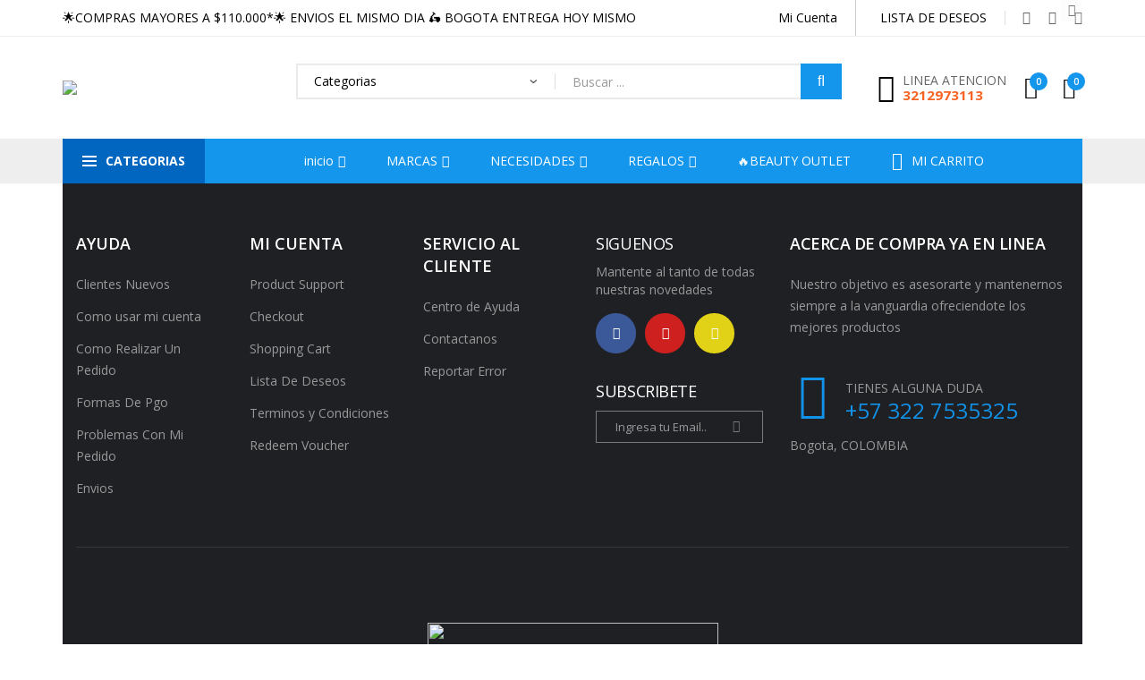

--- FILE ---
content_type: text/html; charset=UTF-8
request_url: https://comprayaenlinea.com/footer/home-01/
body_size: 42922
content:
<!-- Google Tag Manager -->
<script>(function(w,d,s,l,i){w[l]=w[l]||[];w[l].push({'gtm.start':
new Date().getTime(),event:'gtm.js'});var f=d.getElementsByTagName(s)[0],
j=d.createElement(s),dl=l!='dataLayer'?'&l='+l:'';j.async=true;j.src=
'https://www.googletagmanager.com/gtm.js?id='+i+dl;f.parentNode.insertBefore(j,f);
})(window,document,'script','dataLayer','GTM-NSX5CN36');</script>
<!-- End Google Tag Manager -->

<!DOCTYPE html>
<html class="no-js" lang="es" prefix="og: https://ogp.me/ns#">
<head>
    <meta charset="UTF-8"/>
    <meta name="viewport" content="width=device-width, initial-scale=1.0, maximum-scale=1.0"/>
    <link rel="profile" href="https://gmpg.org/xfn/11"/>

    				<script>document.documentElement.className = document.documentElement.className + ' yes-js js_active js'</script>
				<script>window._wca = window._wca || [];</script>

<!-- Optimización en motores de búsqueda por Rank Math PRO -  https://rankmath.com/ -->
<title>COMPRA YA EN LINEA &bull; Sorteo Clientes Del Mes</title>
<meta name="description" content="Copyright © COMPRA YA EN LINEA. Todos Los Derechos Reservados. Powered by LM"/>
<meta name="robots" content="follow, index, max-snippet:-1, max-video-preview:-1, max-image-preview:large"/>
<link rel="canonical" href="https://comprayaenlinea.com/footer/home-01/" />
<meta property="og:locale" content="es_ES" />
<meta property="og:type" content="article" />
<meta property="og:title" content="COMPRA YA EN LINEA &bull; Sorteo Clientes Del Mes" />
<meta property="og:description" content="Copyright © COMPRA YA EN LINEA. Todos Los Derechos Reservados. Powered by LM" />
<meta property="og:url" content="https://comprayaenlinea.com/footer/home-01/" />
<meta property="og:site_name" content="COMPRA YA EN LINEA" />
<meta property="article:publisher" content="https://www.facebook.com/tiendacompraya" />
<meta property="article:author" content="https://www.facebook.com/tiendacompraya" />
<meta property="og:updated_time" content="2023-09-21T23:17:05-05:00" />
<meta property="og:image" content="https://kuteshop.kutethemes.net/wp-content/uploads/2021/07/footer-01.jpg" />
<meta property="og:image:secure_url" content="https://kuteshop.kutethemes.net/wp-content/uploads/2021/07/footer-01.jpg" />
<meta property="og:image:width" content="1920" />
<meta property="og:image:height" content="880" />
<meta property="og:image:alt" content="compra ya en linea" />
<meta property="og:image:type" content="image/jpeg" />
<meta name="twitter:card" content="summary_large_image" />
<meta name="twitter:title" content="COMPRA YA EN LINEA &bull; Sorteo Clientes Del Mes" />
<meta name="twitter:description" content="Copyright © COMPRA YA EN LINEA. Todos Los Derechos Reservados. Powered by LM" />
<meta name="twitter:image" content="https://kuteshop.kutethemes.net/wp-content/uploads/2021/07/footer-01.jpg" />
<!-- /Plugin Rank Math WordPress SEO -->

<link rel='dns-prefetch' href='//www.googletagmanager.com' />
<link rel='dns-prefetch' href='//stats.wp.com' />
<link rel="alternate" type="application/rss+xml" title="COMPRA YA EN LINEA &raquo; Feed" href="https://comprayaenlinea.com/feed/" />
<link rel="alternate" type="application/rss+xml" title="COMPRA YA EN LINEA &raquo; Feed de los comentarios" href="https://comprayaenlinea.com/comments/feed/" />

<link rel='stylesheet' id='wp-block-library-css' href='https://comprayaenlinea.com/wp-includes/css/dist/block-library/style.min.css' media='all' />
<style id='wp-block-library-inline-css'>
.has-text-align-justify{text-align:justify;}
</style>
<style id='wp-block-library-theme-inline-css'>
.wp-block-audio figcaption{color:#555;font-size:13px;text-align:center}.is-dark-theme .wp-block-audio figcaption{color:hsla(0,0%,100%,.65)}.wp-block-audio{margin:0 0 1em}.wp-block-code{border:1px solid #ccc;border-radius:4px;font-family:Menlo,Consolas,monaco,monospace;padding:.8em 1em}.wp-block-embed figcaption{color:#555;font-size:13px;text-align:center}.is-dark-theme .wp-block-embed figcaption{color:hsla(0,0%,100%,.65)}.wp-block-embed{margin:0 0 1em}.blocks-gallery-caption{color:#555;font-size:13px;text-align:center}.is-dark-theme .blocks-gallery-caption{color:hsla(0,0%,100%,.65)}.wp-block-image figcaption{color:#555;font-size:13px;text-align:center}.is-dark-theme .wp-block-image figcaption{color:hsla(0,0%,100%,.65)}.wp-block-image{margin:0 0 1em}.wp-block-pullquote{border-bottom:4px solid;border-top:4px solid;color:currentColor;margin-bottom:1.75em}.wp-block-pullquote cite,.wp-block-pullquote footer,.wp-block-pullquote__citation{color:currentColor;font-size:.8125em;font-style:normal;text-transform:uppercase}.wp-block-quote{border-left:.25em solid;margin:0 0 1.75em;padding-left:1em}.wp-block-quote cite,.wp-block-quote footer{color:currentColor;font-size:.8125em;font-style:normal;position:relative}.wp-block-quote.has-text-align-right{border-left:none;border-right:.25em solid;padding-left:0;padding-right:1em}.wp-block-quote.has-text-align-center{border:none;padding-left:0}.wp-block-quote.is-large,.wp-block-quote.is-style-large,.wp-block-quote.is-style-plain{border:none}.wp-block-search .wp-block-search__label{font-weight:700}.wp-block-search__button{border:1px solid #ccc;padding:.375em .625em}:where(.wp-block-group.has-background){padding:1.25em 2.375em}.wp-block-separator.has-css-opacity{opacity:.4}.wp-block-separator{border:none;border-bottom:2px solid;margin-left:auto;margin-right:auto}.wp-block-separator.has-alpha-channel-opacity{opacity:1}.wp-block-separator:not(.is-style-wide):not(.is-style-dots){width:100px}.wp-block-separator.has-background:not(.is-style-dots){border-bottom:none;height:1px}.wp-block-separator.has-background:not(.is-style-wide):not(.is-style-dots){height:2px}.wp-block-table{margin:0 0 1em}.wp-block-table td,.wp-block-table th{word-break:normal}.wp-block-table figcaption{color:#555;font-size:13px;text-align:center}.is-dark-theme .wp-block-table figcaption{color:hsla(0,0%,100%,.65)}.wp-block-video figcaption{color:#555;font-size:13px;text-align:center}.is-dark-theme .wp-block-video figcaption{color:hsla(0,0%,100%,.65)}.wp-block-video{margin:0 0 1em}.wp-block-template-part.has-background{margin-bottom:0;margin-top:0;padding:1.25em 2.375em}
</style>
<link rel='stylesheet' id='mediaelement-css' href='https://comprayaenlinea.com/wp-includes/js/mediaelement/mediaelementplayer-legacy.min.css' media='all' />
<link rel='stylesheet' id='wp-mediaelement-css' href='https://comprayaenlinea.com/wp-includes/js/mediaelement/wp-mediaelement.min.css' media='all' />
<link rel='stylesheet' id='wc-blocks-vendors-style-css' href='https://comprayaenlinea.com/wp-content/plugins/woocommerce/packages/woocommerce-blocks/build/wc-blocks-vendors-style.css' media='all' />
<link rel='stylesheet' id='wc-blocks-style-css' href='https://comprayaenlinea.com/wp-content/plugins/woocommerce/packages/woocommerce-blocks/build/wc-blocks-style.css' media='all' />
<link rel='stylesheet' id='jquery-selectBox-css' href='https://comprayaenlinea.com/wp-content/plugins/yith-woocommerce-wishlist/assets/css/jquery.selectBox.css' media='all' />
<link rel='stylesheet' id='yith-wcwl-font-awesome-css' href='https://comprayaenlinea.com/wp-content/plugins/yith-woocommerce-wishlist/assets/css/font-awesome.css' media='all' />
<link rel='stylesheet' id='woocommerce_prettyPhoto_css-css' href='//comprayaenlinea.com/wp-content/plugins/woocommerce/assets/css/prettyPhoto.css' media='all' />
<link rel='stylesheet' id='yith-wcwl-main-css' href='https://comprayaenlinea.com/wp-content/plugins/yith-woocommerce-wishlist/assets/css/style.css' media='all' />
<style id='yith-wcwl-main-inline-css'>
.yith-wcwl-share li a{color: #FFFFFF;}.yith-wcwl-share li a:hover{color: #FFFFFF;}.yith-wcwl-share a.facebook{background: #39599E; background-color: #39599E;}.yith-wcwl-share a.facebook:hover{background: #595A5A; background-color: #595A5A;}.yith-wcwl-share a.twitter{background: #45AFE2; background-color: #45AFE2;}.yith-wcwl-share a.twitter:hover{background: #595A5A; background-color: #595A5A;}.yith-wcwl-share a.pinterest{background: #AB2E31; background-color: #AB2E31;}.yith-wcwl-share a.pinterest:hover{background: #595A5A; background-color: #595A5A;}.yith-wcwl-share a.email{background: #FBB102; background-color: #FBB102;}.yith-wcwl-share a.email:hover{background: #595A5A; background-color: #595A5A;}.yith-wcwl-share a.whatsapp{background: #00A901; background-color: #00A901;}.yith-wcwl-share a.whatsapp:hover{background: #595A5A; background-color: #595A5A;}
</style>
<link rel='stylesheet' id='cr-frontend-css-css' href='https://comprayaenlinea.com/wp-content/plugins/customer-reviews-woocommerce/css/frontend.css' media='all' />
<link rel='stylesheet' id='cr-badges-css-css' href='https://comprayaenlinea.com/wp-content/plugins/customer-reviews-woocommerce/css/badges.css' media='all' />
<style id='classic-theme-styles-inline-css'>
/*! This file is auto-generated */
.wp-block-button__link{color:#fff;background-color:#32373c;border-radius:9999px;box-shadow:none;text-decoration:none;padding:calc(.667em + 2px) calc(1.333em + 2px);font-size:1.125em}.wp-block-file__button{background:#32373c;color:#fff;text-decoration:none}
</style>
<style id='global-styles-inline-css'>
body{--wp--preset--color--black: #000000;--wp--preset--color--cyan-bluish-gray: #abb8c3;--wp--preset--color--white: #ffffff;--wp--preset--color--pale-pink: #f78da7;--wp--preset--color--vivid-red: #cf2e2e;--wp--preset--color--luminous-vivid-orange: #ff6900;--wp--preset--color--luminous-vivid-amber: #fcb900;--wp--preset--color--light-green-cyan: #7bdcb5;--wp--preset--color--vivid-green-cyan: #00d084;--wp--preset--color--pale-cyan-blue: #8ed1fc;--wp--preset--color--vivid-cyan-blue: #0693e3;--wp--preset--color--vivid-purple: #9b51e0;--wp--preset--gradient--vivid-cyan-blue-to-vivid-purple: linear-gradient(135deg,rgba(6,147,227,1) 0%,rgb(155,81,224) 100%);--wp--preset--gradient--light-green-cyan-to-vivid-green-cyan: linear-gradient(135deg,rgb(122,220,180) 0%,rgb(0,208,130) 100%);--wp--preset--gradient--luminous-vivid-amber-to-luminous-vivid-orange: linear-gradient(135deg,rgba(252,185,0,1) 0%,rgba(255,105,0,1) 100%);--wp--preset--gradient--luminous-vivid-orange-to-vivid-red: linear-gradient(135deg,rgba(255,105,0,1) 0%,rgb(207,46,46) 100%);--wp--preset--gradient--very-light-gray-to-cyan-bluish-gray: linear-gradient(135deg,rgb(238,238,238) 0%,rgb(169,184,195) 100%);--wp--preset--gradient--cool-to-warm-spectrum: linear-gradient(135deg,rgb(74,234,220) 0%,rgb(151,120,209) 20%,rgb(207,42,186) 40%,rgb(238,44,130) 60%,rgb(251,105,98) 80%,rgb(254,248,76) 100%);--wp--preset--gradient--blush-light-purple: linear-gradient(135deg,rgb(255,206,236) 0%,rgb(152,150,240) 100%);--wp--preset--gradient--blush-bordeaux: linear-gradient(135deg,rgb(254,205,165) 0%,rgb(254,45,45) 50%,rgb(107,0,62) 100%);--wp--preset--gradient--luminous-dusk: linear-gradient(135deg,rgb(255,203,112) 0%,rgb(199,81,192) 50%,rgb(65,88,208) 100%);--wp--preset--gradient--pale-ocean: linear-gradient(135deg,rgb(255,245,203) 0%,rgb(182,227,212) 50%,rgb(51,167,181) 100%);--wp--preset--gradient--electric-grass: linear-gradient(135deg,rgb(202,248,128) 0%,rgb(113,206,126) 100%);--wp--preset--gradient--midnight: linear-gradient(135deg,rgb(2,3,129) 0%,rgb(40,116,252) 100%);--wp--preset--font-size--small: 13px;--wp--preset--font-size--medium: 20px;--wp--preset--font-size--large: 36px;--wp--preset--font-size--x-large: 42px;--wp--preset--spacing--20: 0.44rem;--wp--preset--spacing--30: 0.67rem;--wp--preset--spacing--40: 1rem;--wp--preset--spacing--50: 1.5rem;--wp--preset--spacing--60: 2.25rem;--wp--preset--spacing--70: 3.38rem;--wp--preset--spacing--80: 5.06rem;--wp--preset--shadow--natural: 6px 6px 9px rgba(0, 0, 0, 0.2);--wp--preset--shadow--deep: 12px 12px 50px rgba(0, 0, 0, 0.4);--wp--preset--shadow--sharp: 6px 6px 0px rgba(0, 0, 0, 0.2);--wp--preset--shadow--outlined: 6px 6px 0px -3px rgba(255, 255, 255, 1), 6px 6px rgba(0, 0, 0, 1);--wp--preset--shadow--crisp: 6px 6px 0px rgba(0, 0, 0, 1);}:where(.is-layout-flex){gap: 0.5em;}:where(.is-layout-grid){gap: 0.5em;}body .is-layout-flow > .alignleft{float: left;margin-inline-start: 0;margin-inline-end: 2em;}body .is-layout-flow > .alignright{float: right;margin-inline-start: 2em;margin-inline-end: 0;}body .is-layout-flow > .aligncenter{margin-left: auto !important;margin-right: auto !important;}body .is-layout-constrained > .alignleft{float: left;margin-inline-start: 0;margin-inline-end: 2em;}body .is-layout-constrained > .alignright{float: right;margin-inline-start: 2em;margin-inline-end: 0;}body .is-layout-constrained > .aligncenter{margin-left: auto !important;margin-right: auto !important;}body .is-layout-constrained > :where(:not(.alignleft):not(.alignright):not(.alignfull)){max-width: var(--wp--style--global--content-size);margin-left: auto !important;margin-right: auto !important;}body .is-layout-constrained > .alignwide{max-width: var(--wp--style--global--wide-size);}body .is-layout-flex{display: flex;}body .is-layout-flex{flex-wrap: wrap;align-items: center;}body .is-layout-flex > *{margin: 0;}body .is-layout-grid{display: grid;}body .is-layout-grid > *{margin: 0;}:where(.wp-block-columns.is-layout-flex){gap: 2em;}:where(.wp-block-columns.is-layout-grid){gap: 2em;}:where(.wp-block-post-template.is-layout-flex){gap: 1.25em;}:where(.wp-block-post-template.is-layout-grid){gap: 1.25em;}.has-black-color{color: var(--wp--preset--color--black) !important;}.has-cyan-bluish-gray-color{color: var(--wp--preset--color--cyan-bluish-gray) !important;}.has-white-color{color: var(--wp--preset--color--white) !important;}.has-pale-pink-color{color: var(--wp--preset--color--pale-pink) !important;}.has-vivid-red-color{color: var(--wp--preset--color--vivid-red) !important;}.has-luminous-vivid-orange-color{color: var(--wp--preset--color--luminous-vivid-orange) !important;}.has-luminous-vivid-amber-color{color: var(--wp--preset--color--luminous-vivid-amber) !important;}.has-light-green-cyan-color{color: var(--wp--preset--color--light-green-cyan) !important;}.has-vivid-green-cyan-color{color: var(--wp--preset--color--vivid-green-cyan) !important;}.has-pale-cyan-blue-color{color: var(--wp--preset--color--pale-cyan-blue) !important;}.has-vivid-cyan-blue-color{color: var(--wp--preset--color--vivid-cyan-blue) !important;}.has-vivid-purple-color{color: var(--wp--preset--color--vivid-purple) !important;}.has-black-background-color{background-color: var(--wp--preset--color--black) !important;}.has-cyan-bluish-gray-background-color{background-color: var(--wp--preset--color--cyan-bluish-gray) !important;}.has-white-background-color{background-color: var(--wp--preset--color--white) !important;}.has-pale-pink-background-color{background-color: var(--wp--preset--color--pale-pink) !important;}.has-vivid-red-background-color{background-color: var(--wp--preset--color--vivid-red) !important;}.has-luminous-vivid-orange-background-color{background-color: var(--wp--preset--color--luminous-vivid-orange) !important;}.has-luminous-vivid-amber-background-color{background-color: var(--wp--preset--color--luminous-vivid-amber) !important;}.has-light-green-cyan-background-color{background-color: var(--wp--preset--color--light-green-cyan) !important;}.has-vivid-green-cyan-background-color{background-color: var(--wp--preset--color--vivid-green-cyan) !important;}.has-pale-cyan-blue-background-color{background-color: var(--wp--preset--color--pale-cyan-blue) !important;}.has-vivid-cyan-blue-background-color{background-color: var(--wp--preset--color--vivid-cyan-blue) !important;}.has-vivid-purple-background-color{background-color: var(--wp--preset--color--vivid-purple) !important;}.has-black-border-color{border-color: var(--wp--preset--color--black) !important;}.has-cyan-bluish-gray-border-color{border-color: var(--wp--preset--color--cyan-bluish-gray) !important;}.has-white-border-color{border-color: var(--wp--preset--color--white) !important;}.has-pale-pink-border-color{border-color: var(--wp--preset--color--pale-pink) !important;}.has-vivid-red-border-color{border-color: var(--wp--preset--color--vivid-red) !important;}.has-luminous-vivid-orange-border-color{border-color: var(--wp--preset--color--luminous-vivid-orange) !important;}.has-luminous-vivid-amber-border-color{border-color: var(--wp--preset--color--luminous-vivid-amber) !important;}.has-light-green-cyan-border-color{border-color: var(--wp--preset--color--light-green-cyan) !important;}.has-vivid-green-cyan-border-color{border-color: var(--wp--preset--color--vivid-green-cyan) !important;}.has-pale-cyan-blue-border-color{border-color: var(--wp--preset--color--pale-cyan-blue) !important;}.has-vivid-cyan-blue-border-color{border-color: var(--wp--preset--color--vivid-cyan-blue) !important;}.has-vivid-purple-border-color{border-color: var(--wp--preset--color--vivid-purple) !important;}.has-vivid-cyan-blue-to-vivid-purple-gradient-background{background: var(--wp--preset--gradient--vivid-cyan-blue-to-vivid-purple) !important;}.has-light-green-cyan-to-vivid-green-cyan-gradient-background{background: var(--wp--preset--gradient--light-green-cyan-to-vivid-green-cyan) !important;}.has-luminous-vivid-amber-to-luminous-vivid-orange-gradient-background{background: var(--wp--preset--gradient--luminous-vivid-amber-to-luminous-vivid-orange) !important;}.has-luminous-vivid-orange-to-vivid-red-gradient-background{background: var(--wp--preset--gradient--luminous-vivid-orange-to-vivid-red) !important;}.has-very-light-gray-to-cyan-bluish-gray-gradient-background{background: var(--wp--preset--gradient--very-light-gray-to-cyan-bluish-gray) !important;}.has-cool-to-warm-spectrum-gradient-background{background: var(--wp--preset--gradient--cool-to-warm-spectrum) !important;}.has-blush-light-purple-gradient-background{background: var(--wp--preset--gradient--blush-light-purple) !important;}.has-blush-bordeaux-gradient-background{background: var(--wp--preset--gradient--blush-bordeaux) !important;}.has-luminous-dusk-gradient-background{background: var(--wp--preset--gradient--luminous-dusk) !important;}.has-pale-ocean-gradient-background{background: var(--wp--preset--gradient--pale-ocean) !important;}.has-electric-grass-gradient-background{background: var(--wp--preset--gradient--electric-grass) !important;}.has-midnight-gradient-background{background: var(--wp--preset--gradient--midnight) !important;}.has-small-font-size{font-size: var(--wp--preset--font-size--small) !important;}.has-medium-font-size{font-size: var(--wp--preset--font-size--medium) !important;}.has-large-font-size{font-size: var(--wp--preset--font-size--large) !important;}.has-x-large-font-size{font-size: var(--wp--preset--font-size--x-large) !important;}
.wp-block-navigation a:where(:not(.wp-element-button)){color: inherit;}
:where(.wp-block-post-template.is-layout-flex){gap: 1.25em;}:where(.wp-block-post-template.is-layout-grid){gap: 1.25em;}
:where(.wp-block-columns.is-layout-flex){gap: 2em;}:where(.wp-block-columns.is-layout-grid){gap: 2em;}
.wp-block-pullquote{font-size: 1.5em;line-height: 1.6;}
</style>
<link rel='stylesheet' id='animate-css-css' href='https://comprayaenlinea.com/wp-content/plugins/ovic-addon-toolkit/assets/css/animate.min.css' media='all' />
<link rel='stylesheet' id='growl-css' href='https://comprayaenlinea.com/wp-content/plugins/ovic-addon-toolkit/assets/3rd-party/growl/growl.min.css' media='all' />
<link rel='stylesheet' id='ovic-core-css' href='https://comprayaenlinea.com/wp-content/plugins/ovic-addon-toolkit/assets/css/ovic-core.min.css' media='all' />
<style id='woocommerce-inline-inline-css'>
.woocommerce form .form-row .required { visibility: visible; }
</style>
<style id='akismet-widget-style-inline-css'>

			.a-stats {
				--akismet-color-mid-green: #357b49;
				--akismet-color-white: #fff;
				--akismet-color-light-grey: #f6f7f7;

				max-width: 350px;
				width: auto;
			}

			.a-stats * {
				all: unset;
				box-sizing: border-box;
			}

			.a-stats strong {
				font-weight: 600;
			}

			.a-stats a.a-stats__link,
			.a-stats a.a-stats__link:visited,
			.a-stats a.a-stats__link:active {
				background: var(--akismet-color-mid-green);
				border: none;
				box-shadow: none;
				border-radius: 8px;
				color: var(--akismet-color-white);
				cursor: pointer;
				display: block;
				font-family: -apple-system, BlinkMacSystemFont, 'Segoe UI', 'Roboto', 'Oxygen-Sans', 'Ubuntu', 'Cantarell', 'Helvetica Neue', sans-serif;
				font-weight: 500;
				padding: 12px;
				text-align: center;
				text-decoration: none;
				transition: all 0.2s ease;
			}

			/* Extra specificity to deal with TwentyTwentyOne focus style */
			.widget .a-stats a.a-stats__link:focus {
				background: var(--akismet-color-mid-green);
				color: var(--akismet-color-white);
				text-decoration: none;
			}

			.a-stats a.a-stats__link:hover {
				filter: brightness(110%);
				box-shadow: 0 4px 12px rgba(0, 0, 0, 0.06), 0 0 2px rgba(0, 0, 0, 0.16);
			}

			.a-stats .count {
				color: var(--akismet-color-white);
				display: block;
				font-size: 1.5em;
				line-height: 1.4;
				padding: 0 13px;
				white-space: nowrap;
			}
		
</style>
<link rel='stylesheet' id='photoswipe-css' href='https://comprayaenlinea.com/wp-content/plugins/woocommerce/assets/css/photoswipe/photoswipe.min.css' media='all' />
<link rel='stylesheet' id='photoswipe-default-skin-css' href='https://comprayaenlinea.com/wp-content/plugins/woocommerce/assets/css/photoswipe/default-skin/default-skin.min.css' media='all' />
<link rel='stylesheet' id='qlwapp-css' href='https://comprayaenlinea.com/wp-content/plugins/wp-whatsapp-chat/build/frontend/css/style.css' media='all' />
<link rel='stylesheet' id='elementor-icons-css' href='https://comprayaenlinea.com/wp-content/plugins/elementor/assets/lib/eicons/css/elementor-icons.min.css' media='all' />
<link rel='stylesheet' id='elementor-frontend-legacy-css' href='https://comprayaenlinea.com/wp-content/uploads/elementor/css/custom-frontend-legacy.min.css' media='all' />
<link rel='stylesheet' id='elementor-frontend-css' href='https://comprayaenlinea.com/wp-content/uploads/elementor/css/custom-frontend.min.css' media='all' />
<link rel='stylesheet' id='swiper-css' href='https://comprayaenlinea.com/wp-content/plugins/elementor/assets/lib/swiper/css/swiper.min.css' media='all' />
<link rel='stylesheet' id='elementor-post-12-css' href='https://comprayaenlinea.com/wp-content/uploads/elementor/css/post-12.css' media='all' />
<link rel='stylesheet' id='ovic-elementor-css' href='https://comprayaenlinea.com/wp-content/plugins/ovic-addon-toolkit/assets/css/elementor.min.css' media='' />
<link rel='stylesheet' id='ovic-elementor-grid-css' href='https://comprayaenlinea.com/wp-content/plugins/ovic-addon-toolkit/assets/css/elementor-grid.min.css' media='' />
<link rel='stylesheet' id='font-awesome-5-all-css' href='https://comprayaenlinea.com/wp-content/plugins/elementor/assets/lib/font-awesome/css/all.min.css' media='all' />
<link rel='stylesheet' id='font-awesome-4-shim-css' href='https://comprayaenlinea.com/wp-content/plugins/elementor/assets/lib/font-awesome/css/v4-shims.min.css' media='all' />
<link rel='stylesheet' id='elementor-post-28-css' href='https://comprayaenlinea.com/wp-content/uploads/elementor/css/post-28.css' media='all' />
<link rel='stylesheet' id='rtwpvs-css' href='https://comprayaenlinea.com/wp-content/plugins/woo-product-variation-swatches/assets/css/rtwpvs.min.css' media='all' />
<style id='rtwpvs-inline-css'>
        
            .rtwpvs-term:not(.rtwpvs-radio-term) {
                width: 24px;
                height: 24px;
            }

            .rtwpvs-squared .rtwpvs-button-term {
                min-width: 24px;
            }

            .rtwpvs-button-term span {
                font-size: 14px;
            }

            
            
                        .rtwpvs.rtwpvs-attribute-behavior-blur .rtwpvs-term:not(.rtwpvs-radio-term).disabled::before,
            .rtwpvs.rtwpvs-attribute-behavior-blur .rtwpvs-term:not(.rtwpvs-radio-term).disabled::after,
            .rtwpvs.rtwpvs-attribute-behavior-blur .rtwpvs-term:not(.rtwpvs-radio-term).disabled:hover::before,
            .rtwpvs.rtwpvs-attribute-behavior-blur .rtwpvs-term:not(.rtwpvs-radio-term).disabled:hover::after {
                background: #ff0000 !important;
            }

                                    .rtwpvs.rtwpvs-attribute-behavior-blur .rtwpvs-term:not(.rtwpvs-radio-term).disabled img,
            .rtwpvs.rtwpvs-attribute-behavior-blur .rtwpvs-term:not(.rtwpvs-radio-term).disabled span,
            .rtwpvs.rtwpvs-attribute-behavior-blur .rtwpvs-term:not(.rtwpvs-radio-term).disabled:hover img,
            .rtwpvs.rtwpvs-attribute-behavior-blur .rtwpvs-term:not(.rtwpvs-radio-term).disabled:hover span {
                opacity: 0.3;
            }

                    
		
</style>
<link rel='stylesheet' id='rtwpvs-tooltip-css' href='https://comprayaenlinea.com/wp-content/plugins/woo-product-variation-swatches/assets/css/rtwpvs-tooltip.min.css' media='all' />
<link rel='stylesheet' id='awcfe-frontend-css' href='https://comprayaenlinea.com/wp-content/plugins/checkout-field-editor-and-manager-for-woocommerce/assets/css/frontend.css' media='all' />
<link rel='stylesheet' id='font-awesome-css' href='https://comprayaenlinea.com/wp-content/plugins/elementor/assets/lib/font-awesome/css/font-awesome.min.css' media='all' />
<style id='font-awesome-inline-css'>
[data-font="FontAwesome"]:before {font-family: 'FontAwesome' !important;content: attr(data-icon) !important;speak: none !important;font-weight: normal !important;font-variant: normal !important;text-transform: none !important;line-height: 1 !important;font-style: normal !important;-webkit-font-smoothing: antialiased !important;-moz-osx-font-smoothing: grayscale !important;}
</style>
<link rel='stylesheet' id='scrollbar-css' href='https://comprayaenlinea.com/wp-content/themes/kuteshop/assets/vendor/scrollbar/scrollbar.min.css' media='all' />
<link rel='stylesheet' id='chosen-css' href='https://comprayaenlinea.com/wp-content/themes/kuteshop/assets/vendor/chosen/chosen.min.css' media='all' />
<link rel='stylesheet' id='slick-css' href='https://comprayaenlinea.com/wp-content/plugins/ovic-addon-toolkit/assets/3rd-party/slick/slick.min.css' media='all' />
<link rel='stylesheet' id='kuteshop_default-css' href='https://comprayaenlinea.com/wp-content/themes/kuteshop/assets/css/default.min.css' media='all' />
<link rel='stylesheet' id='main-icon-css' href='https://comprayaenlinea.com/wp-content/themes/kuteshop/assets/vendor/main-icon/style.min.css' media='all' />
<link rel='stylesheet' id='kuteshop-css' href='https://comprayaenlinea.com/wp-content/themes/kuteshop/assets/css/style.min.css' media='all' />
<link rel='stylesheet' id='kuteshop-main-css' href='https://comprayaenlinea.com/wp-content/themes/kuteshop/style.css' media='all' />
<style id='kuteshop-main-inline-css'>
body{ --main-color-h:; --main-color-s:%; --main-color-l:%; --default-color:#000;--main-color:rgba(18,149,237,0.99);--main-color-b:#0066bf;--sidebar-space:10px;--shop-sidebar-width:246px;}@media (max-width:1499px) and (min-width:992px){body{}} @media (min-width: 1660px){ body{ --main-container:1600px; } body.wcfm-store-page .site #main{ width:1630px !important; } } .vertical-menu > .menu-item:nth-child(n+12){ display: none; } 
</style>
<link rel='stylesheet' id='megamenu-frontend-css' href='https://comprayaenlinea.com/wp-content/plugins/ovic-addon-toolkit/includes/extends/megamenu/assets/css/megamenu.min.css' media='all' />
<link rel='stylesheet' id='elementor-icons-shared-0-css' href='https://comprayaenlinea.com/wp-content/plugins/elementor/assets/lib/font-awesome/css/fontawesome.min.css' media='all' />
<link rel='stylesheet' id='elementor-icons-fa-brands-css' href='https://comprayaenlinea.com/wp-content/plugins/elementor/assets/lib/font-awesome/css/brands.min.css' media='all' />
<link rel='stylesheet' id='jetpack_css-css' href='https://comprayaenlinea.com/wp-content/plugins/jetpack/css/jetpack.css' media='all' />
<script type="text/template" id="tmpl-ovic-notice-popup">
    <# if ( data.img_url != '' ) { #>
    <figure>
        <img src="{{data.img_url}}" alt="{{data.title}}" class="growl-thumb"/>
    </figure>
    <# } #>
    <p class="growl-content">
        <# if ( data.title != '' ) { #>
        <span>{{data.title}}</span>
        <# } #>
        {{{data.content}}}
    </p>
</script>
<script type="text/template" id="tmpl-variation-template">
	<div class="woocommerce-variation-description">{{{ data.variation.variation_description }}}</div>
	<div class="woocommerce-variation-price">{{{ data.variation.price_html }}}</div>
	<div class="woocommerce-variation-availability">{{{ data.variation.availability_html }}}</div>
</script>
<script type="text/template" id="tmpl-unavailable-variation-template">
	<p>Lo siento, este producto no está disponible. Por favor, elige otra combinación.</p>
</script>
<script id="woocommerce-google-analytics-integration-gtag-js-after">
/* Google Analytics for WooCommerce (gtag.js) */
					window.dataLayer = window.dataLayer || [];
					function gtag(){dataLayer.push(arguments);}
					// Set up default consent state.
					for ( const mode of [{"analytics_storage":"denied","ad_storage":"denied","ad_user_data":"denied","ad_personalization":"denied","region":["AT","BE","BG","HR","CY","CZ","DK","EE","FI","FR","DE","GR","HU","IS","IE","IT","LV","LI","LT","LU","MT","NL","NO","PL","PT","RO","SK","SI","ES","SE","GB","CH"]}] || [] ) {
						gtag( "consent", "default", { "wait_for_update": 500, ...mode } );
					}
					gtag("js", new Date());
					gtag("set", "developer_id.dOGY3NW", true);
					gtag("config", "G-M7M4FR602E", {"track_404":true,"allow_google_signals":true,"logged_in":false,"linker":{"domains":[],"allow_incoming":false},"custom_map":{"dimension1":"logged_in"}});
</script>
<script src="https://comprayaenlinea.com/wp-includes/js/jquery/jquery.min.js" id="jquery-core-js"></script>
<script src="https://comprayaenlinea.com/wp-includes/js/jquery/jquery-migrate.min.js" id="jquery-migrate-js"></script>
<script id="droop-js-extra">
var coordinadoraShippingSettings = {"droopApiKey":"","droopEnabled":"no"};
</script>
<script src="https://comprayaenlinea.com/wp-content/plugins/coordinadora/includes/../assets/js/droop.js" id="droop-js"></script>
<script id="print-invoices-packing-slip-labels-for-woocommerce_public-js-extra">
var wf_pklist_params_public = {"Ver_document_preview":"No","document_access_type":"logged_in","is_user_logged_in":"","msgs":{"invoice_number_prompt_free_order":"\"Generar factura para pedidos gratuitos\" est\u00e1 inhabilitado en Configuraci\u00f3n de factura> Avanzado. Est\u00e1 intentando generar una factura para este pedido gratuito. \u00bfContinuar?","creditnote_number_prompt":"Parece que el reembolso en este pedido a\u00fan no tiene un n\u00famero de cr\u00e9dito. \u00bfQuieres generar uno manualmente?","invoice_number_prompt_no_from_addr":"Complete la `direcci\u00f3n de origen` en la configuraci\u00f3n general del complemento.","invoice_title_prompt":"Factura","invoice_number_prompt":"el n\u00famero a\u00fan no ha sido generado. \u00bfQuieres generar uno manualmente?","pop_dont_Ver_again":false,"request_error":"Request error.","error_loading_data":"Error loading data.","min_value_error":"minimum value should be","generating_document_text":"Generating document...","new_tab_open_error":"Failed to open new tab. Please check your browser settings."}};
</script>
<script src="https://comprayaenlinea.com/wp-content/plugins/print-invoices-packing-slip-labels-for-woocommerce/public/js/wf-woocommerce-packing-list-public.js" id="print-invoices-packing-slip-labels-for-woocommerce_public-js"></script>
<script defer src="https://stats.wp.com/s-202605.js" id="woocommerce-analytics-js"></script>
<script src="https://comprayaenlinea.com/wp-content/plugins/elementor/assets/lib/font-awesome/js/v4-shims.min.js" id="font-awesome-4-shim-js"></script>
<link rel="https://api.w.org/" href="https://comprayaenlinea.com/wp-json/" /><link rel="alternate" type="application/json" href="https://comprayaenlinea.com/wp-json/wp/v2/ovic_footer/28" /><link rel="EditURI" type="application/rsd+xml" title="RSD" href="https://comprayaenlinea.com/xmlrpc.php?rsd" />
<meta name="generator" content="WordPress 6.4.7" />
<meta name="generator" content="WooCommerce 7.6.0" />
<link rel='shortlink' href='https://comprayaenlinea.com/?p=28' />
<link rel="alternate" type="application/json+oembed" href="https://comprayaenlinea.com/wp-json/oembed/1.0/embed?url=https%3A%2F%2Fcomprayaenlinea.com%2Ffooter%2Fhome-01%2F" />
<link rel="alternate" type="text/xml+oembed" href="https://comprayaenlinea.com/wp-json/oembed/1.0/embed?url=https%3A%2F%2Fcomprayaenlinea.com%2Ffooter%2Fhome-01%2F&#038;format=xml" />
<meta name="generator" content="Site Kit by Google 1.147.0" />	<style>img#wpstats{display:none}</style>
			<noscript><style>.woocommerce-product-gallery{ opacity: 1 !important; }</style></noscript>
	<meta name="generator" content="Elementor 3.12.1; features: additional_custom_breakpoints; settings: css_print_method-external, google_font-enabled, font_display-auto">
			<script  type="text/javascript">
				!function(f,b,e,v,n,t,s){if(f.fbq)return;n=f.fbq=function(){n.callMethod?
					n.callMethod.apply(n,arguments):n.queue.push(arguments)};if(!f._fbq)f._fbq=n;
					n.push=n;n.loaded=!0;n.version='2.0';n.queue=[];t=b.createElement(e);t.async=!0;
					t.src=v;s=b.getElementsByTagName(e)[0];s.parentNode.insertBefore(t,s)}(window,
					document,'script','https://connect.facebook.net/en_US/fbevents.js');
			</script>
			<!-- WooCommerce Facebook Integration Begin -->
			<script  type="text/javascript">

				fbq('init', '402287709226228', {}, {
    "agent": "woocommerce-7.6.0-3.4.0"
});

				fbq( 'track', 'PageView', {
    "source": "woocommerce",
    "version": "7.6.0",
    "pluginVersion": "3.4.0"
} );

				document.addEventListener( 'DOMContentLoaded', function() {
					// Insert placeholder for events injected when a product is added to the cart through AJAX.
					document.body.insertAdjacentHTML( 'beforeend', '<div class=\"wc-facebook-pixel-event-placeholder\"></div>' );
				}, false );

			</script>
			<!-- WooCommerce Facebook Integration End -->
			<style id="custom-background-css">
body.custom-background { background-color: #ffffff; }
</style>
	<link rel="preconnect" href="https://fonts.googleapis.com"><link rel="preconnect" href="https://fonts.gstatic.com" crossorigin><link href="https://fonts.googleapis.com/css2?family=Open+Sans:wght@300;400;600;700&display=swap" rel="stylesheet"><link rel="icon" href="https://comprayaenlinea.com/wp-content/uploads/2022/09/cropped-logo-5.png-5-32x32.png" sizes="32x32" />
<link rel="icon" href="https://comprayaenlinea.com/wp-content/uploads/2022/09/cropped-logo-5.png-5-192x192.png" sizes="192x192" />
<link rel="apple-touch-icon" href="https://comprayaenlinea.com/wp-content/uploads/2022/09/cropped-logo-5.png-5-180x180.png" />
<meta name="msapplication-TileImage" content="https://comprayaenlinea.com/wp-content/uploads/2022/09/cropped-logo-5.png-5-270x270.png" />
<style type="text/css">.ovic-menu-clone-wrap .head-menu-mobile{background-position:center bottom;background-repeat:no-repeat;background-attachment:scroll;background-size:cover;}</style>		<style id="wp-custom-css">
			.ovic-tab.style-10 .tab-item.active a {
    background-color: #1e1e1e;
    color: #fff;
}
.ovic-tab.style-10 .tab-item a {
    padding: 6px 30px;
    background-color: #000;
    color: white !important;
}
.elementor-21 .elementor-element.elementor-element-6b578e0:not(.elementor-motion-effects-element-type-background), .elementor-21 .elementor-element.elementor-element-6b578e0>.elementor-motion-effects-container>.elementor-motion-effects-layer {
    background-color: #fff;
}

.header.style-01 .main-menu, .header.style-02 .main-menu, .header.style-03 .main-menu, .header.style-04 .main-menu, .header.style-05 .main-menu {
    --main-menu-mg: 0;
    text-align: center;
}
.header.style-02 .block-menu-bar>a, .header.style-02 .main-menu>.menu-item>a {
    font-weight: bold;
    padding: 8px 10px;
}
.entry-summary .ovic-share-socials {
    margin: 4px 0 0;
    display: none;

	}

.ovic-tab.style-07 .tab-control {
    width: 50px;
    padding: 5px 15px;
    DISPLAY: none;
}

.ovic-tab.style-07 .tab-title .toggle-tab {
    display: NONE;
    vertical-align: top;
    font-size: 0;
    line-height: 0;
    letter-spacing: 0;
    color: var(--default-color);
    padding: 15px;
    position: relative;
    margin: -13px -15px;
    margin-inline-end: 7px;
}

.ovic-tab.style-03 .tab-item.active a::after, .ovic-tab.style-03 .tab-item:hover a::after, .ovic-tab.style-06 .tab-item.active a::after, .ovic-tab.style-06 .tab-item:hover a::after, .ovic-tab.style-07 .tab-item.active a::after, .ovic-tab.style-07 .tab-item:hover a::after {
    position: absolute;
    content: '';
    bottom: 0;
    left: 0;
    right: 0;
    margin: auto;
    border-bottom: 8px solid;
    border-inline-start: 4px solid transparent;
    border-inline-end: 4px solid transparent;
    width: 0;
    height: 0;
    display: none;
}
.ovic-tab.style-07 .tab-title {
    font-size: 18px;
    line-height: 24px;
    width: 270px;
    font-family: Oswald,sans-serif;
    letter-spacing: .05em;
    font-weight: 300;
    padding: 13px 15px;
    cursor: pointer;
    margin: 0;
    background-color: black;

    color: white;
    font-weight: bolder;
}

.ovic-tab.style-07 .content-left::before, .ovic-tab.style-07 .tab-banner.left figure::before, .ovic-tab.style-07 .tab-menu::before, .ovic-tab.style-07 .tab-title .toggle-tab::before {
    position: absolute;
    content: '';
    top: 0;
    bottom: 0;
    left: 0;
    right: 0;
    opacity: 0;
    background-color: transparent;
    -webkit-transition: .3s;
    -moz-transition: .3s;
    -o-transition: .3s;
    transition: .3s;
    z-index: 1;
}
.ovic-tab.style-12 .tab-title {
    padding: 13px 28px;
    margin: 0;
    color: white;
    background-color: #1293ea;
    font-size: 16px;
}}
.ovic-tab.style-07 .tab-title {
    font-size: 18px;
    line-height: 24px;
    width: 270px;
    font-family: Oswald,sans-serif;
    letter-spacing: .05em;
    font-weight: 300;
    padding: 13px 15px;
    cursor: pointer;
    margin: 0;
    background-color: black !important;
    color: white;
    font-weight: bolder;
}
.ovic-tab.style-12 .tab-item a {
    padding: 13px 46px;
}

.ovic-tab.style-11 .tab-item a:hover, .ovic-tab.style-11 .tab-item.active a, .ovic-tab.style-12 .tab-item a:hover, .ovic-tab.style-12 .tab-item.active a {
    color: #000;
    display: none;
}
.ovic-tab.style-12 .tabs-list {
    flex: 1 1 auto;
    /* width: 1%; */
    text-align: end;
    color: #fff;
    padding-inline-end: 10px;
    background-color: black;
}
.ovic-tab.style-07 .tab-item a {
    padding: 13px 12px;
    font-weight: bolder;
}
.blog-content+.pagination-wrap, .comments-area .no-comments, .comments-area .woocommerce-pagination, .entry-summary .group_table .woocommerce-grouped-product-list-item__price, .product-01 .product-thumb, .product-item.style-07 .product-inner, .product-item.style-08 .product-inner, .shop_table .product-price, .shop_table .product-quantity, .shop_table .product-remove, .shop_table .product-subtotal, .woocommerce table.wishlist_table .product-price, .woocommerce table.wishlist_table .product-stock-status, .woocommerce-product-gallery__image, div.ovic-pinmap .shortcode-pinmap-builder, div.ovic_bundle-wrap .column-discount, div.ovic_bundle-wrap .column-price, div.ovic_bundle-wrap .column-qty {
    text-align: center;
    display: contents;
}		</style>
					<style>
				:root {
				--qlwapp-scheme-font-family:inherit;--qlwapp-scheme-font-size:18px;--qlwapp-scheme-icon-size:60px;--qlwapp-scheme-icon-font-size:24px;--qlwapp-scheme-box-message-word-break:break-all;				}
			</style>
			 
	<meta name="google-site-verification" content="L14_gO3-lx3XhlR-yVUpG0qLuUAgT4T8WPMifVf5V8I" />
	
	<!-- Google tag (gtag.js) -->
<script async src="https://www.googletagmanager.com/gtag/js?id=UA-72635549-1"></script>
<script>
  window.dataLayer = window.dataLayer || [];
  function gtag(){dataLayer.push(arguments);}
  gtag('js', new Date());

  gtag('config', 'UA-72635549-1');
</script>

</head>

<body class="ovic_footer-template ovic_footer-template-elementor_header_footer single single-ovic_footer postid-28 custom-background wp-embed-responsive theme-kuteshop woocommerce-demo-store woocommerce-no-js rtwpvs rtwpvs-rounded rtwpvs-attribute-behavior-blur rtwpvs-archive-align-left rtwpvs-tooltip  kuteshop-4.0.8 header-style-03 header-style-01 has-header-sticky elementor-default elementor-template-full-width elementor-kit-12 elementor-page elementor-page-28">
	
	<!-- Google Tag Manager (noscript) -->
<noscript><iframe src="https://www.googletagmanager.com/ns.html?id=GTM-NSX5CN36"
height="0" width="0" style="display:none;visibility:hidden"></iframe></noscript>
<!-- End Google Tag Manager (noscript) -->
	
	<!-- Google tag (gtag.js) -->
<script async src="https://www.googletagmanager.com/gtag/js?id=AW-935319348"></script>
<script>
  window.dataLayer = window.dataLayer || [];
  function gtag(){dataLayer.push(arguments);}
  gtag('js', new Date());

  gtag('config', 'AW-935319348');
</script>

<!-- Event snippet for Compra conversion page -->
<script>
  gtag('event', 'conversion', {
      'send_to': 'AW-935319348/ioaeCLavg_AYELSu_70D',
      'transaction_id': ''
  });
</script>

	

<a href="#" class="overlay-body" aria-hidden="true"></a>

<!-- #page -->
<div id="page" class="site">

        <div class="header-banner open">
        <div class="container">
            <a href="javascript:void(0)" class="close-banner"><span class="icon main-icon-close-2"></span></a>
                    </div>
    </div>
<header id="header" class="header style-03">
    <div class="header-section header-top">
        <div class="container">
            <div class="header-inner">
                <div class="header-start">
                    <div class="ovic-menu-wapper horizontal"><ul id="menu-01-submenu-1" class="ovic-menu header-submenu header_submenu ovic-menu"><li id="menu-item-338" class="menu-item menu-item-type-custom menu-item-object-custom menu-item-338"><a href="https://comprayaenlinea.com/formas-de-envios-productos/" data-megamenu="240"><span class="text">🌟COMPRAS MAYORES A $110.000*🌟 ENVIOS EL MISMO DIA 🛵 BOGOTA ENTREGA HOY MISMO</span></a></li>
</ul></div>                </div>
                <div class="header-end">
                    <div class="ovic-menu-wapper horizontal"><ul id="menu-01-submenu-2" class="ovic-menu header-submenu header_submenu_2 ovic-menu"><li id="menu-item-355" class="menu-item menu-item-type-post_type menu-item-object-page menu-item-355 menu-item-icon-image"><a href="https://comprayaenlinea.com/my-account/" data-megamenu="463"><span class="text"><span class="icon icon-img"><img width="128" height="128" src="https://comprayaenlinea.com/wp-content/uploads/2023/04/7816997.png" class="icon-image wp-post-image" alt="" decoding="async" srcset="https://comprayaenlinea.com/wp-content/uploads/2023/04/7816997.png 128w, https://comprayaenlinea.com/wp-content/uploads/2023/04/7816997-84x84.png 84w, https://comprayaenlinea.com/wp-content/uploads/2023/04/7816997-64x64.png.webp 64w" sizes="(max-width: 128px) 100vw, 128px" /></span>Mi Cuenta</span></a></li>
<li id="menu-item-4766" class="menu-item menu-item-type-custom menu-item-object-custom menu-item-4766 menu-item-icon-image"><a href="https://comprayaenlinea.com/wishlist/" data-megamenu="240"><span class="text"><span class="icon icon-img"><img width="128" height="128" src="https://comprayaenlinea.com/wp-content/uploads/2023/04/776611.png" class="icon-image wp-post-image" alt="" decoding="async" srcset="https://comprayaenlinea.com/wp-content/uploads/2023/04/776611.png 128w, https://comprayaenlinea.com/wp-content/uploads/2023/04/776611-84x84.png.webp 84w, https://comprayaenlinea.com/wp-content/uploads/2023/04/776611-64x64.png.webp 64w" sizes="(max-width: 128px) 100vw, 128px" /></span>LISTA DE DESEOS</span></a></li>
</ul></div>                        <div class="header-social">
        <div class="inner">
                            <a href="https://facebook.com/">
                    <span class="icon fa fa-facebook"></span>
                    <span class="text">Facebook</span>
                </a>
                            <a href="https://instagram.com/comprayaenlinea_/">
                    <span class="icon fa fa-instagram"></span>
                    <span class="text">Instagram</span>
                </a>
                            <a href="https://youtube.com/">
                    <span class="icon fa fa-youtube-play"></span>
                    <span class="text">Youtube</span>
                </a>
                    </div>
    </div>
                </div>
            </div>
        </div>
    </div>
    <div class="header-section header-mid">
        <div class="container">
            <div class="header-inner">
                <div class="logo"><a href="https://comprayaenlinea.com/"><figure class="logo-image"><img alt="COMPRA YA EN LINEA" src="https://comprayaenlinea.com/wp-content/uploads/2022/09/logo-5.png-5.png" class="_rw" /></figure></a></div>                <div class="block-search"><div class="dgwt-wcas-search-wrapp dgwt-wcas-has-submit js-dgwt-wcas-mobile-overlay-enabled">
    <form class="search-form dgwt-wcas-search-form" role="search" method="get"
          action="https://comprayaenlinea.com/">

        
                    <div class="category">
                <select  name='product_cat' id='109513841' class='category-search-option' tabindex="1">
	<option value='0'>Categorias</option>
	<option class="level-0" value="accesorios-moda">ACCESORIOS MODA</option>
	<option class="level-1" value="relojes">&nbsp;&nbsp;&nbsp;RELOJES</option>
	<option class="level-0" value="productos-belleza">BELLEZA</option>
	<option class="level-1" value="accesorios-de-belleza">&nbsp;&nbsp;&nbsp;Accesorios de belleza</option>
	<option class="level-1" value="cuidado-de-cabello">&nbsp;&nbsp;&nbsp;Cuidado de cabello</option>
	<option class="level-2" value="aceites-serum">&nbsp;&nbsp;&nbsp;&nbsp;&nbsp;&nbsp;Aceites &amp; Serum</option>
	<option class="level-2" value="acondicionador-para-suavisar-tu-cabello">&nbsp;&nbsp;&nbsp;&nbsp;&nbsp;&nbsp;Acondicionador</option>
	<option class="level-2" value="ampolleta">&nbsp;&nbsp;&nbsp;&nbsp;&nbsp;&nbsp;ampolleta</option>
	<option class="level-2" value="crema-de-peinar">&nbsp;&nbsp;&nbsp;&nbsp;&nbsp;&nbsp;Crema De Peinar</option>
	<option class="level-2" value="espuma-cuidado-de-cabello">&nbsp;&nbsp;&nbsp;&nbsp;&nbsp;&nbsp;Espuma</option>
	<option class="level-2" value="keratinas-alisadores">&nbsp;&nbsp;&nbsp;&nbsp;&nbsp;&nbsp;Keratinas Alisadores</option>
	<option class="level-2" value="kits">&nbsp;&nbsp;&nbsp;&nbsp;&nbsp;&nbsp;Kits</option>
	<option class="level-3" value="kits-alfaparf">&nbsp;&nbsp;&nbsp;&nbsp;&nbsp;&nbsp;&nbsp;&nbsp;&nbsp;Kits Alfaparf</option>
	<option class="level-3" value="kits-alter-ego">&nbsp;&nbsp;&nbsp;&nbsp;&nbsp;&nbsp;&nbsp;&nbsp;&nbsp;Kits Alter ego</option>
	<option class="level-3" value="kits-buki">&nbsp;&nbsp;&nbsp;&nbsp;&nbsp;&nbsp;&nbsp;&nbsp;&nbsp;Kits Buki</option>
	<option class="level-3" value="kits-deportes">&nbsp;&nbsp;&nbsp;&nbsp;&nbsp;&nbsp;&nbsp;&nbsp;&nbsp;Kits Deportes</option>
	<option class="level-3" value="kits-kerastase">&nbsp;&nbsp;&nbsp;&nbsp;&nbsp;&nbsp;&nbsp;&nbsp;&nbsp;KITS KERASTASE</option>
	<option class="level-3" value="kits-loreal">&nbsp;&nbsp;&nbsp;&nbsp;&nbsp;&nbsp;&nbsp;&nbsp;&nbsp;Kits Loreal</option>
	<option class="level-3" value="kits-milk-shake">&nbsp;&nbsp;&nbsp;&nbsp;&nbsp;&nbsp;&nbsp;&nbsp;&nbsp;Kits Milk Shake</option>
	<option class="level-3" value="kits-olaplex">&nbsp;&nbsp;&nbsp;&nbsp;&nbsp;&nbsp;&nbsp;&nbsp;&nbsp;Kits Olaplex</option>
	<option class="level-3" value="kits-schwarzkopf">&nbsp;&nbsp;&nbsp;&nbsp;&nbsp;&nbsp;&nbsp;&nbsp;&nbsp;KITS SCHWARZKOPF</option>
	<option class="level-3" value="kits-tec-italy">&nbsp;&nbsp;&nbsp;&nbsp;&nbsp;&nbsp;&nbsp;&nbsp;&nbsp;Kits Tec Italy</option>
	<option class="level-3" value="kits-wella">&nbsp;&nbsp;&nbsp;&nbsp;&nbsp;&nbsp;&nbsp;&nbsp;&nbsp;KITS WELLA</option>
	<option class="level-3" value="kits-yellow">&nbsp;&nbsp;&nbsp;&nbsp;&nbsp;&nbsp;&nbsp;&nbsp;&nbsp;Kits Yellow</option>
	<option class="level-2" value="matizante">&nbsp;&nbsp;&nbsp;&nbsp;&nbsp;&nbsp;Matizante</option>
	<option class="level-2" value="un-perfume-en-tu-cabello">&nbsp;&nbsp;&nbsp;&nbsp;&nbsp;&nbsp;Perfume Para Cabello</option>
	<option class="level-2" value="sellador-de-puntas">&nbsp;&nbsp;&nbsp;&nbsp;&nbsp;&nbsp;Sellador de puntas</option>
	<option class="level-2" value="serum">&nbsp;&nbsp;&nbsp;&nbsp;&nbsp;&nbsp;serum</option>
	<option class="level-2" value="shampoo-de-limpieza">&nbsp;&nbsp;&nbsp;&nbsp;&nbsp;&nbsp;Shampoo</option>
	<option class="level-2" value="shampoo-en-seco">&nbsp;&nbsp;&nbsp;&nbsp;&nbsp;&nbsp;Shampoo En Seco</option>
	<option class="level-2" value="spray-dejar-aplicado">&nbsp;&nbsp;&nbsp;&nbsp;&nbsp;&nbsp;Spray Acondicionador Portable</option>
	<option class="level-2" value="tamano-viajero">&nbsp;&nbsp;&nbsp;&nbsp;&nbsp;&nbsp;TAMAÑO VIAJERO</option>
	<option class="level-2" value="mascarilla-tratamiento-lo-mejor-para-tu-cabello">&nbsp;&nbsp;&nbsp;&nbsp;&nbsp;&nbsp;Tratamiento Mascarilla</option>
	<option class="level-1" value="cuidado-del-cabello">&nbsp;&nbsp;&nbsp;Cuidado del cabello</option>
	<option class="level-1" value="tu-cuerpo-es-tu-templo">&nbsp;&nbsp;&nbsp;Cuidado Personal</option>
	<option class="level-2" value="productos-para-el-cuidado-integro-de-tu-belleza">&nbsp;&nbsp;&nbsp;&nbsp;&nbsp;&nbsp;Jabon Shampoo de cuerpo</option>
	<option class="level-1" value="herramientas-de-belleza">&nbsp;&nbsp;&nbsp;Herramientas de belleza</option>
	<option class="level-2" value="cepillos-peinillas">&nbsp;&nbsp;&nbsp;&nbsp;&nbsp;&nbsp;Cepillos -Peinillas</option>
	<option class="level-2" value="extensiones-de-cabello">&nbsp;&nbsp;&nbsp;&nbsp;&nbsp;&nbsp;Extensiones De Cabello</option>
	<option class="level-2" value="maquinas-corte-cabello-y-barba">&nbsp;&nbsp;&nbsp;&nbsp;&nbsp;&nbsp;Maquinas corte Cabello y barba</option>
	<option class="level-2" value="planchas-para-cabello">&nbsp;&nbsp;&nbsp;&nbsp;&nbsp;&nbsp;Planchas para cabello</option>
	<option class="level-2" value="rizadoras-pinzas">&nbsp;&nbsp;&nbsp;&nbsp;&nbsp;&nbsp;Rizadoras Pinzas</option>
	<option class="level-2" value="secadores-de-cabello">&nbsp;&nbsp;&nbsp;&nbsp;&nbsp;&nbsp;Secadores De Cabello</option>
	<option class="level-1" value="perfumes-y-bloqueadores">&nbsp;&nbsp;&nbsp;Perfumes y Bloqueadores</option>
	<option class="level-1" value="productos-de-peinado">&nbsp;&nbsp;&nbsp;Productos De Peinado</option>
	<option class="level-2" value="ceras-y-geles">&nbsp;&nbsp;&nbsp;&nbsp;&nbsp;&nbsp;Ceras y Geles</option>
	<option class="level-2" value="espuma">&nbsp;&nbsp;&nbsp;&nbsp;&nbsp;&nbsp;Espuma</option>
	<option class="level-2" value="lacas-fijadoras">&nbsp;&nbsp;&nbsp;&nbsp;&nbsp;&nbsp;Lacas Fijadoras</option>
	<option class="level-2" value="termoprotector">&nbsp;&nbsp;&nbsp;&nbsp;&nbsp;&nbsp;Termoprotector</option>
	<option class="level-1" value="vegano">&nbsp;&nbsp;&nbsp;Vegano</option>
	<option class="level-0" value="accesorios-para-tus-deportes-favoritos">DEPORTES</option>
	<option class="level-1" value="gafas-deportivas">&nbsp;&nbsp;&nbsp;Gafas deportivas</option>
	<option class="level-1" value="gorras-deportivas">&nbsp;&nbsp;&nbsp;Gorras Deportivas</option>
	<option class="level-1" value="running-corre-con-tu-accesorios-favoritos">&nbsp;&nbsp;&nbsp;Running</option>
	<option class="level-2" value="cinturon-hidratacion-running">&nbsp;&nbsp;&nbsp;&nbsp;&nbsp;&nbsp;Cinturon Hidratacion Running</option>
	<option class="level-2" value="medias-deportivas">&nbsp;&nbsp;&nbsp;&nbsp;&nbsp;&nbsp;Medias Deportivas</option>
	<option class="level-1" value="suplementos-deportivos">&nbsp;&nbsp;&nbsp;SUPLEMENTOS DEPORTIVOS</option>
	<option class="level-0" value="descuentos-del-mes">DESCUENTOS DEL MES</option>
	<option class="level-0" value="keratina">KERATINA</option>
	<option class="level-0" value="maquillaje">MAQUILLAJE</option>
	<option class="level-0" value="mayo-regalos-madres">MAYO REGALOS MADRES</option>
	<option class="level-0" value="musica">MUSICA</option>
	<option class="level-0" value="outlet">outlet</option>
	<option class="level-0" value="regalos">REGALOS</option>
	<option class="level-1" value="kids-fashion">&nbsp;&nbsp;&nbsp;Niños y Niñas</option>
	<option class="level-1" value="para-hombre">&nbsp;&nbsp;&nbsp;Para Hombres</option>
	<option class="level-1" value="for-women">&nbsp;&nbsp;&nbsp;Para mujeres</option>
	<option class="level-0" value="salud-bienestar">SALUD &amp; BIENESTAR</option>
	<option class="level-1" value="suplementos">&nbsp;&nbsp;&nbsp;Suplementos</option>
	<option class="level-2" value="suplemento-para-bajar-de-peso">&nbsp;&nbsp;&nbsp;&nbsp;&nbsp;&nbsp;Bajar de peso</option>
	<option class="level-2" value="biotina">&nbsp;&nbsp;&nbsp;&nbsp;&nbsp;&nbsp;Biotina</option>
	<option class="level-2" value="colageno">&nbsp;&nbsp;&nbsp;&nbsp;&nbsp;&nbsp;Colageno</option>
	<option class="level-2" value="d3">&nbsp;&nbsp;&nbsp;&nbsp;&nbsp;&nbsp;D3</option>
	<option class="level-2" value="ginkgo-bilova">&nbsp;&nbsp;&nbsp;&nbsp;&nbsp;&nbsp;Ginkgo Bilova</option>
	<option class="level-2" value="multivitaminicos">&nbsp;&nbsp;&nbsp;&nbsp;&nbsp;&nbsp;Multivitaminicos</option>
	<option class="level-2" value="sales-electrolitos">&nbsp;&nbsp;&nbsp;&nbsp;&nbsp;&nbsp;Sales Electrolitos</option>
	<option class="level-0" value="superofertas">SUPEROFERTAS</option>
	<option class="level-1" value="bonacure-superofertas">&nbsp;&nbsp;&nbsp;BONACURE SUPEROFERTAS</option>
	<option class="level-1" value="mayo-mes-de-las-madres">&nbsp;&nbsp;&nbsp;MAYO MES DE LAS MADRES</option>
	<option class="level-0" value="tintes-decolorantes">TINTES &#8211; DECOLORANTES</option>
	<option class="level-1" value="decolorantes">&nbsp;&nbsp;&nbsp;DECOLORANTES</option>
	<option class="level-1" value="tinturas">&nbsp;&nbsp;&nbsp;TINTURAS</option>
	<option class="level-0" value="tintes-decolorantes-2">TINTES-DECOLORANTES</option>
	<option class="level-0" value="tinturas-2">TINTURAS</option>
</select>
            </div>
                <div class="dgwt-wcas-sf-wrapp">
            <label class="screen-reader-text">
                Products search            </label>
                                            <input type="hidden" name="post_type" value="product"/>
                        <div class="search-input">
                <input id="dgwt-wcas-search-input-d2d"
                       type="search"
                       class="input-text dgwt-wcas-search-input"
                       name="s"
                       value=""
                       placeholder="Buscar ..."
                       autocomplete="off"
                       data-custom-params=""
                />
                <span class="input-focus"></span>
                <div class="dgwt-wcas-preloader"></div>
            </div>
            <button type="submit" class="btn-submit dgwt-wcas-search-submit">
                Buscar            </button>
        </div>

            </form>
</div>
</div>                <div class="header-control">
                    <div class="inner-control style-02">
                            <div class="header-phone style-02">
        <div class="icon">
            <span class="main-icon-phone"></span>
        </div>
        <div class="content">
            <p class="subtitle">LINEA ATENCION</p>
            <p class="title"><a href="tel:3212973113">3212973113</a></p>
        </div>
    </div>
                                    <div class="block-wishlist block-woo">
                        <a class="woo-wishlist-link icon-link" href="https://comprayaenlinea.com/wishlist/">
                            <span class="icon main-icon-heart1">
                                <span class="count">0</span>
                            </span>
                        </a>
                    </div>
                        <div class="block-minicart kuteshop-dropdown main-bora-2">
                    <a class="woo-cart-link icon-link" href="https://comprayaenlinea.com/carrito-de-compras/"
           data-kuteshop="kuteshop-dropdown">
            <span class="icon main-icon-cart1">
                <span class="count">0</span>
            </span>
            <span class="content">
                <span class="text">
                    Your <br> Cart                </span>
                <span class="item">
                    <span class="count">0</span>
                    items -                 </span>
                <span class="total"><span class="woocommerce-Price-amount amount"><bdi><span class="woocommerce-Price-currencySymbol">$</span>0</bdi></span></span>
            </span>
        </a>
        <div class="widget woocommerce widget_shopping_cart"><h2 class="widget-title">Your Cart</h2><div class="widget_shopping_cart_content"></div></div>        </div>
                            </div>
                </div>
            </div>
        </div>
    </div>
    <div class="header-section header-bot header-sticky">
        <div class="container">
            <div class="header-inner main-bg light">
                    <div class="header-vertical">
        <div class="box-nav-vertical kuteshop-dropdown">
                            <a href="#" data-kuteshop="kuteshop-dropdown" class="block-title">
                    <span class="icon ovic-icon-menu"><span class="inner"><span></span><span></span><span></span></span></span>
                                            <span class="text">Categorias</span>
                                    </a>
                        <div class="block-content sub-menu">
                <div class="ovic-menu-wapper vertical support-mobile-menu"><ul id="menu-01-vertical-menu" class="kuteshop-nav vertical-menu ovic-menu ovic-clone-mobile-menu"><li id="menu-item-4886" class="menu-item menu-item-type-custom menu-item-object-custom menu-item-has-children menu-item-4886 menu-item-icon-image"><a href="https://comprayaenlinea.com/cuidado-de-cabello/" data-megamenu="240"><span class="icon icon-img"><img width="128" height="128" src="https://comprayaenlinea.com/wp-content/uploads/2023/04/1005684.png" class="icon-image wp-post-image" alt="" decoding="async" srcset="https://comprayaenlinea.com/wp-content/uploads/2023/04/1005684.png.webp 128w, https://comprayaenlinea.com/wp-content/uploads/2023/04/1005684-84x84.png.webp 84w, https://comprayaenlinea.com/wp-content/uploads/2023/04/1005684-64x64.png.webp 64w" sizes="(max-width: 128px) 100vw, 128px" /></span>CUIDADO CABELLO</a>
<ul class="sub-menu">
	<li id="menu-item-455" class="menu-item menu-item-type-custom menu-item-object-custom menu-item-455"><a href="https://comprayaenlinea.com/shampoo-de-limpieza/" data-megamenu="0">Shampoo</a></li>
	<li id="menu-item-457" class="menu-item menu-item-type-custom menu-item-object-custom menu-item-457"><a href="https://comprayaenlinea.com/acondicionador-para-suavisar-tu-cabello/" data-megamenu="0">Acondicionador</a></li>
	<li id="menu-item-454" class="menu-item menu-item-type-custom menu-item-object-custom menu-item-454"><a href="https://comprayaenlinea.com/mascarilla-tratamiento-lo-mejor-para-tu-cabello/" data-megamenu="0">Tratamiento - Mascarilla</a></li>
	<li id="menu-item-460" class="menu-item menu-item-type-custom menu-item-object-custom menu-item-460"><a href="https://comprayaenlinea.com/aceites-serum/" data-megamenu="0">Aceites-Serum</a></li>
	<li id="menu-item-458" class="menu-item menu-item-type-custom menu-item-object-custom menu-item-458"><a href="https://comprayaenlinea.com/spray-dejar-aplicado/" data-megamenu="0">Spray Desenredante Portable</a></li>
	<li id="menu-item-459" class="menu-item menu-item-type-custom menu-item-object-custom menu-item-459"><a href="https://comprayaenlinea.com/matizante/" data-megamenu="0">Matizantes</a></li>
	<li id="menu-item-461" class="menu-item menu-item-type-custom menu-item-object-custom menu-item-461"><a href="https://comprayaenlinea.com/un-perfume-en-tu-cabello/" data-megamenu="0">Perfumes para cabello</a></li>
	<li id="menu-item-4625" class="menu-item menu-item-type-custom menu-item-object-custom menu-item-4625"><a href="https://comprayaenlinea.com/kits/" data-megamenu="0">Kits Promociones</a></li>
	<li id="menu-item-456" class="menu-item menu-item-type-custom menu-item-object-custom menu-item-456"><a href="https://comprayaenlinea.com/tamano-viajero/" data-megamenu="0">Tamaño Viajero</a></li>
</ul>
</li>
<li id="menu-item-4626" class="menu-item menu-item-type-custom menu-item-object-custom menu-item-has-children menu-item-4626 menu-item-icon-image"><a href="https://comprayaenlinea.com/herramientas-de-belleza/" data-megamenu="463"><span class="icon icon-img"><img width="128" height="128" src="https://comprayaenlinea.com/wp-content/uploads/2023/04/6158627.png" class="icon-image wp-post-image" alt="" decoding="async" srcset="https://comprayaenlinea.com/wp-content/uploads/2023/04/6158627.png.webp 128w, https://comprayaenlinea.com/wp-content/uploads/2023/04/6158627-84x84.png.webp 84w, https://comprayaenlinea.com/wp-content/uploads/2023/04/6158627-64x64.png.webp 64w" sizes="(max-width: 128px) 100vw, 128px" /></span>HERRAMIENTAS BELLEZA</a>
<ul class="sub-menu">
	<li id="menu-item-4623" class="menu-item menu-item-type-custom menu-item-object-custom menu-item-4623"><a href="https://comprayaenlinea.com/secadores-de-cabello/" data-megamenu="0">Secadores</a></li>
	<li id="menu-item-4622" class="menu-item menu-item-type-custom menu-item-object-custom menu-item-4622"><a href="https://comprayaenlinea.com/planchas-para-cabello/" data-megamenu="0">Planchas</a></li>
	<li id="menu-item-4624" class="menu-item menu-item-type-custom menu-item-object-custom menu-item-4624"><a href="https://comprayaenlinea.com/maquinas-corte-cabello-y-barba/" data-megamenu="0">Maquina corte Cabello y Barba</a></li>
	<li id="menu-item-4765" class="menu-item menu-item-type-custom menu-item-object-custom menu-item-4765"><a href="https://comprayaenlinea.com/product-category/productos-belleza/herramientas-de-belleza/cepillos-peinillas/" data-megamenu="0">Cepillos - Peinillas</a></li>
</ul>
</li>
<li id="menu-item-4887" class="menu-item menu-item-type-custom menu-item-object-custom menu-item-has-children menu-item-4887 menu-item-icon-image"><a href="https://comprayaenlinea.com/productos-de-peinado/" data-megamenu="240"><span class="icon icon-img"><img width="128" height="128" src="https://comprayaenlinea.com/wp-content/uploads/2023/04/8019247.png" class="icon-image wp-post-image" alt="laca con fijacion" decoding="async" srcset="https://comprayaenlinea.com/wp-content/uploads/2023/04/8019247.png.webp 128w, https://comprayaenlinea.com/wp-content/uploads/2023/04/8019247-84x84.png.webp 84w, https://comprayaenlinea.com/wp-content/uploads/2023/04/8019247-64x64.png.webp 64w" sizes="(max-width: 128px) 100vw, 128px" /></span>PEINADO Y FINALIZACION</a>
<ul class="sub-menu">
	<li id="menu-item-4620" class="menu-item menu-item-type-custom menu-item-object-custom menu-item-4620"><a href="https://comprayaenlinea.com/termoprotector/" data-megamenu="0">Termoprotector</a></li>
	<li id="menu-item-4617" class="menu-item menu-item-type-custom menu-item-object-custom menu-item-4617"><a href="https://comprayaenlinea.com/lacas-fijadoras/" data-megamenu="0">Lacas Fijadoras</a></li>
	<li id="menu-item-4618" class="menu-item menu-item-type-custom menu-item-object-custom menu-item-4618"><a href="https://comprayaenlinea.com/ceras-y-geles/" data-megamenu="0">Ceras - Geles</a></li>
	<li id="menu-item-4619" class="menu-item menu-item-type-custom menu-item-object-custom menu-item-4619"><a href="https://comprayaenlinea.com/espuma/" data-megamenu="0">Espumas</a></li>
</ul>
</li>
<li id="menu-item-4892" class="menu-item menu-item-type-custom menu-item-object-custom menu-item-has-children menu-item-4892 menu-item-icon-image"><a href="https://comprayaenlinea.com/tintes-decolorantes/" data-megamenu="240"><span class="icon icon-img"><img width="128" height="128" src="https://comprayaenlinea.com/wp-content/uploads/2023/04/83027.png" class="icon-image wp-post-image" alt="" decoding="async" srcset="https://comprayaenlinea.com/wp-content/uploads/2023/04/83027.png.webp 128w, https://comprayaenlinea.com/wp-content/uploads/2023/04/83027-84x84.png.webp 84w, https://comprayaenlinea.com/wp-content/uploads/2023/04/83027-64x64.png.webp 64w" sizes="(max-width: 128px) 100vw, 128px" /></span>TINTES Y DECOLORANTES</a>
<ul class="sub-menu">
	<li id="menu-item-10279" class="menu-item menu-item-type-custom menu-item-object-custom menu-item-10279"><a href="https://comprayaenlinea.com/decolorantes/" data-megamenu="0">DECOLORANTES</a></li>
	<li id="menu-item-4894" class="menu-item menu-item-type-custom menu-item-object-custom menu-item-4894"><a href="https://comprayaenlinea.com/tinturas/" data-megamenu="0">TINTES - TINTURAS</a></li>
</ul>
</li>
<li id="menu-item-4895" class="menu-item menu-item-type-custom menu-item-object-custom menu-item-4895 menu-item-icon-image"><a href="https://comprayaenlinea.com/product-category/keratina/" data-megamenu="240"><span class="icon icon-img"><img width="128" height="128" src="https://comprayaenlinea.com/wp-content/uploads/2023/04/5498753.png" class="icon-image wp-post-image" alt="" decoding="async" srcset="https://comprayaenlinea.com/wp-content/uploads/2023/04/5498753.png.webp 128w, https://comprayaenlinea.com/wp-content/uploads/2023/04/5498753-84x84.png.webp 84w, https://comprayaenlinea.com/wp-content/uploads/2023/04/5498753-64x64.png.webp 64w" sizes="(max-width: 128px) 100vw, 128px" /></span>KERATINA</a></li>
<li id="menu-item-4897" class="menu-item menu-item-type-custom menu-item-object-custom menu-item-4897 menu-item-icon-image"><a href="https://comprayaenlinea.com/product-category/maquillaje/" data-megamenu="0"><span class="icon icon-img"><img width="128" height="128" src="https://comprayaenlinea.com/wp-content/uploads/2023/04/3163173.png" class="icon-image wp-post-image" alt="" decoding="async" srcset="https://comprayaenlinea.com/wp-content/uploads/2023/04/3163173.png.webp 128w, https://comprayaenlinea.com/wp-content/uploads/2023/04/3163173-84x84.png.webp 84w, https://comprayaenlinea.com/wp-content/uploads/2023/04/3163173-64x64.png.webp 64w" sizes="(max-width: 128px) 100vw, 128px" /></span>MAQUILLAJE</a></li>
<li id="menu-item-4888" class="menu-item menu-item-type-custom menu-item-object-custom menu-item-has-children menu-item-4888 menu-item-icon-image"><a href="https://comprayaenlinea.com/product-category/salud-bienestar/" data-megamenu="240"><span class="icon icon-img"><img width="128" height="128" src="https://comprayaenlinea.com/wp-content/uploads/2023/04/898655.png" class="icon-image wp-post-image" alt="" decoding="async" srcset="https://comprayaenlinea.com/wp-content/uploads/2023/04/898655.png.webp 128w, https://comprayaenlinea.com/wp-content/uploads/2023/04/898655-84x84.png.webp 84w, https://comprayaenlinea.com/wp-content/uploads/2023/04/898655-64x64.png.webp 64w" sizes="(max-width: 128px) 100vw, 128px" /></span>SALUD Y BIENESTAR</a>
<ul class="sub-menu">
	<li id="menu-item-4628" class="menu-item menu-item-type-custom menu-item-object-custom menu-item-4628"><a href="https://comprayaenlinea.com/product-category/salud-bienestar/suplementos/" data-megamenu="0">Suplementos</a></li>
	<li id="menu-item-4629" class="menu-item menu-item-type-custom menu-item-object-custom menu-item-4629"><a href="https://comprayaenlinea.com/product-category/salud-bienestar/suplementos/biotina/" data-megamenu="0">Biotina</a></li>
	<li id="menu-item-4648" class="menu-item menu-item-type-custom menu-item-object-custom menu-item-4648"><a href="https://comprayaenlinea.com/product-category/salud-bienestar/suplementos/ginkgo-bilova/" data-megamenu="0">Ginko Bilova</a></li>
	<li id="menu-item-4650" class="menu-item menu-item-type-custom menu-item-object-custom menu-item-4650"><a href="https://comprayaenlinea.com/product-category/salud-bienestar/suplementos/suplemento-para-bajar-de-peso/" data-megamenu="0">Bajar De Peso</a></li>
	<li id="menu-item-4652" class="menu-item menu-item-type-custom menu-item-object-custom menu-item-4652"><a href="https://comprayaenlinea.com/product-category/salud-bienestar/suplementos/multivitaminicos/" data-megamenu="0">Multivitaminicos</a></li>
	<li id="menu-item-4653" class="menu-item menu-item-type-custom menu-item-object-custom menu-item-4653"><a href="https://comprayaenlinea.com/product-category/salud-bienestar/suplementos/d3/" data-megamenu="0">D3</a></li>
	<li id="menu-item-4654" class="menu-item menu-item-type-custom menu-item-object-custom menu-item-4654"><a href="https://comprayaenlinea.com/product-category/salud-bienestar/suplementos/colageno/" data-megamenu="0">Colageno</a></li>
</ul>
</li>
<li id="menu-item-4889" class="menu-item menu-item-type-custom menu-item-object-custom menu-item-has-children menu-item-4889 menu-item-icon-image"><a href="https://comprayaenlinea.com/product-category/accesorios-para-tus-deportes-favoritos/" data-megamenu="240"><span class="icon icon-img"><img width="128" height="128" src="https://comprayaenlinea.com/wp-content/uploads/2023/04/1248343.png" class="icon-image wp-post-image" alt="" decoding="async" srcset="https://comprayaenlinea.com/wp-content/uploads/2023/04/1248343.png.webp 128w, https://comprayaenlinea.com/wp-content/uploads/2023/04/1248343-84x84.png.webp 84w, https://comprayaenlinea.com/wp-content/uploads/2023/04/1248343-64x64.png.webp 64w" sizes="(max-width: 128px) 100vw, 128px" /></span>DEPORTES</a>
<ul class="sub-menu">
	<li id="menu-item-452" class="menu-item menu-item-type-custom menu-item-object-custom menu-item-452"><a href="#" class="disable-link" data-megamenu="0">Running</a></li>
	<li id="menu-item-4631" class="menu-item menu-item-type-custom menu-item-object-custom menu-item-4631"><a href="https://comprayaenlinea.com/product-category/accesorios-para-tus-deportes-favoritos/running-corre-con-tu-accesorios-favoritos/medias-deportivas/" data-megamenu="0">Medias Deportivas</a></li>
	<li id="menu-item-4632" class="menu-item menu-item-type-custom menu-item-object-custom menu-item-4632"><a href="https://comprayaenlinea.com/gafas-deportivas/" data-megamenu="0">Gafas Deportiva</a></li>
	<li id="menu-item-4630" class="menu-item menu-item-type-custom menu-item-object-custom menu-item-4630"><a href="https://comprayaenlinea.com/product-category/accesorios-para-tus-deportes-favoritos/gorras-deportivas/" data-megamenu="0">Gorras</a></li>
</ul>
</li>
<li id="menu-item-4891" class="menu-item menu-item-type-custom menu-item-object-custom menu-item-4891 menu-item-icon-image"><a href="http://GDSFG" data-megamenu="240"><span class="icon icon-img"><img width="128" height="128" src="https://comprayaenlinea.com/wp-content/uploads/2023/04/2591251.png" class="icon-image wp-post-image" alt="" decoding="async" srcset="https://comprayaenlinea.com/wp-content/uploads/2023/04/2591251.png.webp 128w, https://comprayaenlinea.com/wp-content/uploads/2023/04/2591251-84x84.png.webp 84w, https://comprayaenlinea.com/wp-content/uploads/2023/04/2591251-64x64.png.webp 64w" sizes="(max-width: 128px) 100vw, 128px" /></span>ACCESORIOS CUTE</a></li>
</ul></div>            </div>
        </div>
    </div>
                <div class="box-header-nav megamenu-wrap">
                    <div class="ovic-menu-wapper horizontal"><ul id="menu-primary-menu" class="kuteshop-nav main-menu horizontal-menu ovic-menu"><li id="menu-item-121" class="menu-item menu-item-type-post_type menu-item-object-page menu-item-home menu-item-121 menu-item-has-mega-menu menu-item-has-children item-megamenu"><a href="https://comprayaenlinea.com/" data-megamenu="464">inicio</a><div class="sub-menu megamenu"  data-responsive=".megamenu-wrap"  style="width:830px;" ></div></li>
<li id="menu-item-191" class="menu-item menu-item-type-custom menu-item-object-custom menu-item-191 menu-item-has-mega-menu menu-item-has-children item-megamenu"><a class="disable-link" data-megamenu="240">MARCAS</a><div class="sub-menu megamenu"  data-responsive=".megamenu-wrap"  style="width:1030px;" >		<div data-elementor-type="wp-post" data-elementor-id="240" class="elementor elementor-240">
						<div class="elementor-inner">
				<div class="elementor-section-wrap">
									<section class="elementor-section elementor-top-section elementor-element elementor-element-ee1a11f section-follow-header menu-follow-header elementor-section-boxed elementor-section-height-default elementor-section-height-default none" data-id="ee1a11f" data-element_type="section">
						<div class="elementor-container elementor-column-gap-extended">
							<div class="elementor-row">
					<div class="elementor-column elementor-col-20 elementor-top-column elementor-element elementor-element-75a0bcf none" data-id="75a0bcf" data-element_type="column">
			<div class="elementor-column-wrap elementor-element-populated">
							<div class="elementor-widget-wrap">
						<div class="elementor-element elementor-element-29524e7b none elementor-widget elementor-widget-ovic_menu" data-id="29524e7b" data-element_type="widget" data-widget_type="ovic_menu.default">
				<div class="elementor-widget-container">
			        <div class="ovic-custommenu default wpb_content_element vc_wp_custommenu" data-name="MARCAS">
            <div class="widget widget_nav_menu"><h3 class="widget-title"><span class="text">MARCAS</span></h3><div class="ovic-menu-wapper horizontal"><ul id="menu-marcas" class="menu ovic-menu"><li id="menu-item-20745" class="menu-item menu-item-type-custom menu-item-object-custom menu-item-20745"><a href="https://comprayaenlinea.com/marca/alfaparf/" data-megamenu="0">Alfaparf Milano</a></li>
<li id="menu-item-20746" class="menu-item menu-item-type-custom menu-item-object-custom menu-item-20746"><a href="https://comprayaenlinea.com/marca/alter-ego-italy/" data-megamenu="0">Alter Ego Italy</a></li>
<li id="menu-item-20747" class="menu-item menu-item-type-custom menu-item-object-custom menu-item-20747"><a href="https://comprayaenlinea.com/marca/abc" data-megamenu="0">Authentic Beauty Concept</a></li>
<li id="menu-item-20748" class="menu-item menu-item-type-custom menu-item-object-custom menu-item-20748"><a href="https://comprayaenlinea.com/marca/buki-profesional" data-megamenu="0">Buki Pro</a></li>
<li id="menu-item-20749" class="menu-item menu-item-type-custom menu-item-object-custom menu-item-20749"><a href="https://comprayaenlinea.com/marca/cadiveu-professional" data-megamenu="0">cadiveu</a></li>
<li id="menu-item-20750" class="menu-item menu-item-type-custom menu-item-object-custom menu-item-20750"><a href="https://comprayaenlinea.com/marca/kerastase/" data-megamenu="0">Kerastase Paris</a></li>
<li id="menu-item-20751" class="menu-item menu-item-type-custom menu-item-object-custom menu-item-20751"><a href="https://comprayaenlinea.com/marca/productos-loreal-profesionales/" data-megamenu="0">Loreal</a></li>
<li id="menu-item-20752" class="menu-item menu-item-type-custom menu-item-object-custom menu-item-20752"><a href="https://comprayaenlinea.com/marca/milk-shake/" data-megamenu="0">Milk Shake</a></li>
<li id="menu-item-20753" class="menu-item menu-item-type-custom menu-item-object-custom menu-item-20753"><a href="https://comprayaenlinea.com/marca/olaplex/" data-megamenu="0">Olaplex</a></li>
<li id="menu-item-20754" class="menu-item menu-item-type-custom menu-item-object-custom menu-item-20754"><a href="https://comprayaenlinea.com/marca/plastica-dos-fios/" data-megamenu="0">Plastica dos Fios</a></li>
<li id="menu-item-20755" class="menu-item menu-item-type-custom menu-item-object-custom menu-item-20755"><a href="https://comprayaenlinea.com/marca/schwarzkopf/" data-megamenu="0">Schwarzkopf</a></li>
<li id="menu-item-20756" class="menu-item menu-item-type-custom menu-item-object-custom menu-item-20756"><a href="https://comprayaenlinea.com/marca/sol-de-janeiro/" data-megamenu="0">Sol De Janeiro</a></li>
<li id="menu-item-20757" class="menu-item menu-item-type-custom menu-item-object-custom menu-item-20757"><a href="https://comprayaenlinea.com/marca/superlook" data-megamenu="0">Superlook</a></li>
<li id="menu-item-20758" class="menu-item menu-item-type-custom menu-item-object-custom menu-item-20758"><a href="https://comprayaenlinea.com/marca/tangle-teezer" data-megamenu="0">Tangle Teezer</a></li>
<li id="menu-item-20759" class="menu-item menu-item-type-custom menu-item-object-custom menu-item-20759"><a href="https://comprayaenlinea.com/marca/tec-italy" data-megamenu="0">Tec Itay</a></li>
<li id="menu-item-20760" class="menu-item menu-item-type-custom menu-item-object-custom menu-item-20760"><a href="https://comprayaenlinea.com/marca/wella-professionel" data-megamenu="0">Wella</a></li>
<li id="menu-item-20761" class="menu-item menu-item-type-custom menu-item-object-custom menu-item-20761"><a href="https://comprayaenlinea.com/marca/productos-yellow-profesionales/" data-megamenu="0">Yellow Profesional</a></li>
<li id="menu-item-20762" class="menu-item menu-item-type-custom menu-item-object-custom menu-item-20762"><a href="https://comprayaenlinea.com/marca/kuul/" data-megamenu="0">Kuul</a></li>
</ul></div></div>        </div>
        		</div>
				</div>
						</div>
					</div>
		</div>
				<div class="elementor-column elementor-col-20 elementor-top-column elementor-element elementor-element-5a198f1b none" data-id="5a198f1b" data-element_type="column">
			<div class="elementor-column-wrap">
							<div class="elementor-widget-wrap">
								</div>
					</div>
		</div>
				<div class="elementor-column elementor-col-20 elementor-top-column elementor-element elementor-element-7a6412c9 none" data-id="7a6412c9" data-element_type="column">
			<div class="elementor-column-wrap elementor-element-populated">
							<div class="elementor-widget-wrap">
						<div class="elementor-element elementor-element-0b59954 none elementor-widget elementor-widget-ovic_menu" data-id="0b59954" data-element_type="widget" data-widget_type="ovic_menu.default">
				<div class="elementor-widget-container">
			        <div class="ovic-custommenu default wpb_content_element vc_wp_custommenu" data-name="LINEAS">
            <div class="widget widget_nav_menu"><h3 class="widget-title"><span class="text">LINEAS</span></h3><div class="ovic-menu-wapper horizontal"><ul id="menu-lineas" class="menu ovic-menu"><li id="menu-item-20765" class="menu-item menu-item-type-custom menu-item-object-custom menu-item-20765"><a href="https://comprayaenlinea.com/linea-clasica" data-megamenu="0">Alter Ego Clasica</a></li>
<li id="menu-item-20767" class="menu-item menu-item-type-custom menu-item-object-custom menu-item-20767"><a href="https://comprayaenlinea.com/blond-me" data-megamenu="0">Blond Me</a></li>
<li id="menu-item-4687" class="menu-item menu-item-type-custom menu-item-object-custom menu-item-4687"><a href="https://comprayaenlinea.com/bonacure" data-megamenu="0">Bonacure</a></li>
<li id="menu-item-20764" class="menu-item menu-item-type-custom menu-item-object-custom menu-item-20764"><a href="https://comprayaenlinea.com/egoline" data-megamenu="0">Egoline</a></li>
<li id="menu-item-4690" class="menu-item menu-item-type-custom menu-item-object-custom menu-item-4690"><a href="https://comprayaenlinea.com/fibre-clinix" data-megamenu="0">Fibre Clinix</a></li>
<li id="menu-item-20763" class="menu-item menu-item-type-custom menu-item-object-custom menu-item-20763"><a href="https://comprayaenlinea.com/keratin-lisse" data-megamenu="0">Keratin LIsee</a></li>
<li id="menu-item-4685" class="menu-item menu-item-type-custom menu-item-object-custom menu-item-4685"><a href="https://comprayaenlinea.com/productos-loreal-profesionales/serie-expert/" data-megamenu="0">Serie Expert</a></li>
<li id="menu-item-4686" class="menu-item menu-item-type-custom menu-item-object-custom menu-item-4686"><a href="https://comprayaenlinea.com/semi-di-lino" data-megamenu="0">Semi Di LIno</a></li>
<li id="menu-item-20769" class="menu-item menu-item-type-custom menu-item-object-custom menu-item-20769"><a href="https://comprayaenlinea.com/igora-royal" data-megamenu="0">Igora Royal</a></li>
<li id="menu-item-20768" class="menu-item menu-item-type-custom menu-item-object-custom menu-item-20768"><a href="https://comprayaenlinea.com/igora-zero-amm" data-megamenu="0">Igora Zero Amm</a></li>
<li id="menu-item-4689" class="menu-item menu-item-type-custom menu-item-object-custom menu-item-4689"><a href="https://comprayaenlinea.com/osis" data-megamenu="0">Osis</a></li>
<li id="menu-item-20766" class="menu-item menu-item-type-custom menu-item-object-custom menu-item-20766"><a href="https://comprayaenlinea.com/tinte-techno-fruit-alter-ego" data-megamenu="0">Techno Fruit</a></li>
</ul></div></div>        </div>
        		</div>
				</div>
						</div>
					</div>
		</div>
				<div class="elementor-column elementor-col-20 elementor-top-column elementor-element elementor-element-14be8bbd none" data-id="14be8bbd" data-element_type="column">
			<div class="elementor-column-wrap">
							<div class="elementor-widget-wrap">
								</div>
					</div>
		</div>
				<div class="elementor-column elementor-col-20 elementor-top-column elementor-element elementor-element-a728f58 none" data-id="a728f58" data-element_type="column">
			<div class="elementor-column-wrap">
							<div class="elementor-widget-wrap">
								</div>
					</div>
		</div>
								</div>
					</div>
		</section>
									</div>
			</div>
					</div>
		</div></li>
<li id="menu-item-192" class="menu-item menu-item-type-custom menu-item-object-custom menu-item-192 menu-item-has-mega-menu menu-item-has-children item-megamenu"><a class="disable-link" data-megamenu="239">NECESIDADES</a><div class="sub-menu megamenu"  data-responsive=".megamenu-wrap"  style="width:830px;" >		<div data-elementor-type="wp-post" data-elementor-id="239" class="elementor elementor-239">
						<div class="elementor-inner">
				<div class="elementor-section-wrap">
									<section class="elementor-section elementor-top-section elementor-element elementor-element-1a40ef2 section-follow-header menu-follow-header elementor-section-boxed elementor-section-height-default elementor-section-height-default none" data-id="1a40ef2" data-element_type="section">
						<div class="elementor-container elementor-column-gap-extended">
							<div class="elementor-row">
					<div class="elementor-column elementor-col-25 elementor-top-column elementor-element elementor-element-23d56f2 none" data-id="23d56f2" data-element_type="column">
			<div class="elementor-column-wrap elementor-element-populated">
							<div class="elementor-widget-wrap">
						<div class="elementor-element elementor-element-4e27c8f none elementor-widget elementor-widget-ovic_menu" data-id="4e27c8f" data-element_type="widget" data-widget_type="ovic_menu.default">
				<div class="elementor-widget-container">
			        <div class="ovic-custommenu default wpb_content_element vc_wp_custommenu" data-name="TIPO DE CABELLO">
            <div class="widget widget_nav_menu"><h3 class="widget-title"><span class="text">TIPO DE CABELLO</span></h3><div class="ovic-menu-wapper horizontal"><ul id="menu-tipo-de-cabello" class="menu ovic-menu"><li id="menu-item-4719" class="menu-item menu-item-type-custom menu-item-object-custom menu-item-4719"><a href="https://comprayaenlinea.com/product-tag/cabello-con-caida/" data-megamenu="0">Caida de Cabello</a></li>
<li id="menu-item-4720" class="menu-item menu-item-type-custom menu-item-object-custom menu-item-4720"><a href="https://comprayaenlinea.com/product-tag/cabello-danado/" data-megamenu="0">Cabello Maltratado</a></li>
<li id="menu-item-4721" class="menu-item menu-item-type-custom menu-item-object-custom menu-item-4721"><a href="https://comprayaenlinea.com/product-tag/cuidado-cabellos-deoclorados/" data-megamenu="0">Cabello Decolorado</a></li>
<li id="menu-item-4723" class="menu-item menu-item-type-custom menu-item-object-custom menu-item-4723"><a href="https://comprayaenlinea.com/product-tag/desaparace-la-grasa-de-tu-cabello-en-segundos/" data-megamenu="0">Cabello Grasoso</a></li>
<li id="menu-item-4724" class="menu-item menu-item-type-custom menu-item-object-custom menu-item-4724"><a href="https://comprayaenlinea.com/product-tag/dale-vida-a-tu-liso/" data-megamenu="0">Cabello Liso o Alisado</a></li>
<li id="menu-item-4725" class="menu-item menu-item-type-custom menu-item-object-custom menu-item-4725"><a href="https://comprayaenlinea.com/product-tag/cuida-tus-crespos/" data-megamenu="0">Cabello Ondulado Crespo</a></li>
<li id="menu-item-4726" class="menu-item menu-item-type-custom menu-item-object-custom menu-item-4726"><a href="https://comprayaenlinea.com/product-tag/evita-es-esponge-en-tu-cabello/" data-megamenu="0">Cabello con frizz</a></li>
<li id="menu-item-4727" class="menu-item menu-item-type-custom menu-item-object-custom menu-item-4727"><a href="https://comprayaenlinea.com/product-tag/cuida-tu-cabello-con-procesos-quimicos/" data-megamenu="0">Cabello rubio - Mechas - Balayage</a></li>
<li id="menu-item-4728" class="menu-item menu-item-type-custom menu-item-object-custom menu-item-4728"><a href="https://comprayaenlinea.com/product-tag/la-hidratacion-en-tu-cabello-nunca-sobra/" data-megamenu="0">Cabello Seco Sin Brillo</a></li>
<li id="menu-item-4729" class="menu-item menu-item-type-custom menu-item-object-custom menu-item-4729"><a href="https://comprayaenlinea.com/product-tag/el-color-de-tu-cabello-es-magia-cuidalo/" data-megamenu="0">Cabello Tinturado</a></li>
<li id="menu-item-4731" class="menu-item menu-item-type-custom menu-item-object-custom menu-item-4731"><a href="https://comprayaenlinea.com/product-tag/silver/" data-megamenu="0">Cabello Con Canas</a></li>
<li id="menu-item-4732" class="menu-item menu-item-type-custom menu-item-object-custom menu-item-4732"><a href="https://comprayaenlinea.com/product-tag/haz-que-u-color-y-keratina-duren-mas-tiempo/" data-megamenu="0">Cabello Keratina Aminoacidos</a></li>
<li id="menu-item-4734" class="menu-item menu-item-type-custom menu-item-object-custom menu-item-4734"><a href="https://comprayaenlinea.com/product-tag/dale-mas-volumen-y-cuerpo-al-cabello/" data-megamenu="0">Cabello Sin Volumen</a></li>
</ul></div></div>        </div>
        		</div>
				</div>
						</div>
					</div>
		</div>
				<div class="elementor-column elementor-col-25 elementor-top-column elementor-element elementor-element-f16ec95 none" data-id="f16ec95" data-element_type="column">
			<div class="elementor-column-wrap">
							<div class="elementor-widget-wrap">
								</div>
					</div>
		</div>
				<div class="elementor-column elementor-col-25 elementor-top-column elementor-element elementor-element-f97e2bf none" data-id="f97e2bf" data-element_type="column">
			<div class="elementor-column-wrap elementor-element-populated">
							<div class="elementor-widget-wrap">
						<div class="elementor-element elementor-element-d76780f none elementor-widget elementor-widget-ovic_menu" data-id="d76780f" data-element_type="widget" data-widget_type="ovic_menu.default">
				<div class="elementor-widget-container">
			        <div class="ovic-custommenu default wpb_content_element vc_wp_custommenu" data-name="">
                    </div>
        		</div>
				</div>
						</div>
					</div>
		</div>
				<div class="elementor-column elementor-col-25 elementor-top-column elementor-element elementor-element-536f3fd none" data-id="536f3fd" data-element_type="column">
			<div class="elementor-column-wrap">
							<div class="elementor-widget-wrap">
								</div>
					</div>
		</div>
								</div>
					</div>
		</section>
									</div>
			</div>
					</div>
		</div></li>
<li id="menu-item-193" class="menu-item menu-item-type-custom menu-item-object-custom menu-item-has-children menu-item-193"><a class="disable-link" data-megamenu="4661">REGALOS</a>
<ul class="sub-menu">
	<li id="menu-item-4750" class="menu-item menu-item-type-custom menu-item-object-custom menu-item-4750"><a href="https://comprayaenlinea.com/product-category/for-women/" data-megamenu="0">REGALOS MUJERES</a></li>
	<li id="menu-item-4749" class="menu-item menu-item-type-custom menu-item-object-custom menu-item-4749"><a href="https://comprayaenlinea.com/product-category/para-hombre/" data-megamenu="0">PARA HOMBRES</a></li>
	<li id="menu-item-4748" class="menu-item menu-item-type-custom menu-item-object-custom menu-item-4748"><a href="https://comprayaenlinea.com/product-category/kids-fashion/" data-megamenu="0">REGALOS NIÑOS Y NIÑAS</a></li>
</ul>
</li>
<li id="menu-item-4751" class="menu-item menu-item-type-custom menu-item-object-custom menu-item-4751"><a href="https://comprayaenlinea.com/outlet" data-megamenu="240">🔥BEAUTY OUTLET</a></li>
<li id="menu-item-8031" class="menu-item menu-item-type-custom menu-item-object-custom menu-item-8031 menu-item-icon-font"><a href="https://comprayaenlinea.com/carrito-de-compras/" data-megamenu="240"><span class="icon icon-font main-icon-cart-21"></span>MI CARRITO</a></li>
</ul></div>                            <div class="mobile-block block-menu-bar">
            <a href="javascript:void(0)" class="menu-bar menu-toggle">
                <span class="icon ovic-icon-menu"><span class="inner"><span></span><span></span><span></span></span></span>
                <span class="text">Main Menu</span>
            </a>
        </div>
                        </div>
            </div>
        </div>
    </div>
</header>
<div id="header-sticky" class="header-sticky megamenu-wrap">
    <div class="container">
        <div class="header-inner">
            <div class="logo"><a href="https://comprayaenlinea.com/"><figure class="logo-image"><img alt="COMPRA YA EN LINEA" src="https://comprayaenlinea.com/wp-content/uploads/2022/09/logo-5.png-5.png" class="_rw" /></figure></a></div>            <div class="box-header-nav">
                <div class="ovic-menu-wapper horizontal"><ul id="menu-primary-menu-1" class="kuteshop-nav main-menu horizontal-menu ovic-menu"><li class="menu-item menu-item-type-post_type menu-item-object-page menu-item-home menu-item-121 menu-item-has-mega-menu menu-item-has-children item-megamenu"><a href="https://comprayaenlinea.com/" data-megamenu="464">inicio</a><div class="sub-menu megamenu"  data-responsive=".megamenu-wrap"  style="width:830px;" ></div></li>
<li class="menu-item menu-item-type-custom menu-item-object-custom menu-item-191 menu-item-has-mega-menu menu-item-has-children item-megamenu"><a class="disable-link" data-megamenu="240">MARCAS</a><div class="sub-menu megamenu"  data-responsive=".megamenu-wrap"  style="width:1030px;" >		<div data-elementor-type="wp-post" data-elementor-id="240" class="elementor elementor-240">
						<div class="elementor-inner">
				<div class="elementor-section-wrap">
									<section class="elementor-section elementor-top-section elementor-element elementor-element-ee1a11f section-follow-header menu-follow-header elementor-section-boxed elementor-section-height-default elementor-section-height-default none" data-id="ee1a11f" data-element_type="section">
						<div class="elementor-container elementor-column-gap-extended">
							<div class="elementor-row">
					<div class="elementor-column elementor-col-20 elementor-top-column elementor-element elementor-element-75a0bcf none" data-id="75a0bcf" data-element_type="column">
			<div class="elementor-column-wrap elementor-element-populated">
							<div class="elementor-widget-wrap">
						<div class="elementor-element elementor-element-29524e7b none elementor-widget elementor-widget-ovic_menu" data-id="29524e7b" data-element_type="widget" data-widget_type="ovic_menu.default">
				<div class="elementor-widget-container">
			        <div class="ovic-custommenu default wpb_content_element vc_wp_custommenu" data-name="MARCAS">
            <div class="widget widget_nav_menu"><h3 class="widget-title"><span class="text">MARCAS</span></h3><div class="ovic-menu-wapper horizontal"><ul id="menu-marcas-1" class="menu ovic-menu"><li class="menu-item menu-item-type-custom menu-item-object-custom menu-item-20745"><a href="https://comprayaenlinea.com/marca/alfaparf/" data-megamenu="0">Alfaparf Milano</a></li>
<li class="menu-item menu-item-type-custom menu-item-object-custom menu-item-20746"><a href="https://comprayaenlinea.com/marca/alter-ego-italy/" data-megamenu="0">Alter Ego Italy</a></li>
<li class="menu-item menu-item-type-custom menu-item-object-custom menu-item-20747"><a href="https://comprayaenlinea.com/marca/abc" data-megamenu="0">Authentic Beauty Concept</a></li>
<li class="menu-item menu-item-type-custom menu-item-object-custom menu-item-20748"><a href="https://comprayaenlinea.com/marca/buki-profesional" data-megamenu="0">Buki Pro</a></li>
<li class="menu-item menu-item-type-custom menu-item-object-custom menu-item-20749"><a href="https://comprayaenlinea.com/marca/cadiveu-professional" data-megamenu="0">cadiveu</a></li>
<li class="menu-item menu-item-type-custom menu-item-object-custom menu-item-20750"><a href="https://comprayaenlinea.com/marca/kerastase/" data-megamenu="0">Kerastase Paris</a></li>
<li class="menu-item menu-item-type-custom menu-item-object-custom menu-item-20751"><a href="https://comprayaenlinea.com/marca/productos-loreal-profesionales/" data-megamenu="0">Loreal</a></li>
<li class="menu-item menu-item-type-custom menu-item-object-custom menu-item-20752"><a href="https://comprayaenlinea.com/marca/milk-shake/" data-megamenu="0">Milk Shake</a></li>
<li class="menu-item menu-item-type-custom menu-item-object-custom menu-item-20753"><a href="https://comprayaenlinea.com/marca/olaplex/" data-megamenu="0">Olaplex</a></li>
<li class="menu-item menu-item-type-custom menu-item-object-custom menu-item-20754"><a href="https://comprayaenlinea.com/marca/plastica-dos-fios/" data-megamenu="0">Plastica dos Fios</a></li>
<li class="menu-item menu-item-type-custom menu-item-object-custom menu-item-20755"><a href="https://comprayaenlinea.com/marca/schwarzkopf/" data-megamenu="0">Schwarzkopf</a></li>
<li class="menu-item menu-item-type-custom menu-item-object-custom menu-item-20756"><a href="https://comprayaenlinea.com/marca/sol-de-janeiro/" data-megamenu="0">Sol De Janeiro</a></li>
<li class="menu-item menu-item-type-custom menu-item-object-custom menu-item-20757"><a href="https://comprayaenlinea.com/marca/superlook" data-megamenu="0">Superlook</a></li>
<li class="menu-item menu-item-type-custom menu-item-object-custom menu-item-20758"><a href="https://comprayaenlinea.com/marca/tangle-teezer" data-megamenu="0">Tangle Teezer</a></li>
<li class="menu-item menu-item-type-custom menu-item-object-custom menu-item-20759"><a href="https://comprayaenlinea.com/marca/tec-italy" data-megamenu="0">Tec Itay</a></li>
<li class="menu-item menu-item-type-custom menu-item-object-custom menu-item-20760"><a href="https://comprayaenlinea.com/marca/wella-professionel" data-megamenu="0">Wella</a></li>
<li class="menu-item menu-item-type-custom menu-item-object-custom menu-item-20761"><a href="https://comprayaenlinea.com/marca/productos-yellow-profesionales/" data-megamenu="0">Yellow Profesional</a></li>
<li class="menu-item menu-item-type-custom menu-item-object-custom menu-item-20762"><a href="https://comprayaenlinea.com/marca/kuul/" data-megamenu="0">Kuul</a></li>
</ul></div></div>        </div>
        		</div>
				</div>
						</div>
					</div>
		</div>
				<div class="elementor-column elementor-col-20 elementor-top-column elementor-element elementor-element-5a198f1b none" data-id="5a198f1b" data-element_type="column">
			<div class="elementor-column-wrap">
							<div class="elementor-widget-wrap">
								</div>
					</div>
		</div>
				<div class="elementor-column elementor-col-20 elementor-top-column elementor-element elementor-element-7a6412c9 none" data-id="7a6412c9" data-element_type="column">
			<div class="elementor-column-wrap elementor-element-populated">
							<div class="elementor-widget-wrap">
						<div class="elementor-element elementor-element-0b59954 none elementor-widget elementor-widget-ovic_menu" data-id="0b59954" data-element_type="widget" data-widget_type="ovic_menu.default">
				<div class="elementor-widget-container">
			        <div class="ovic-custommenu default wpb_content_element vc_wp_custommenu" data-name="LINEAS">
            <div class="widget widget_nav_menu"><h3 class="widget-title"><span class="text">LINEAS</span></h3><div class="ovic-menu-wapper horizontal"><ul id="menu-lineas-1" class="menu ovic-menu"><li class="menu-item menu-item-type-custom menu-item-object-custom menu-item-20765"><a href="https://comprayaenlinea.com/linea-clasica" data-megamenu="0">Alter Ego Clasica</a></li>
<li class="menu-item menu-item-type-custom menu-item-object-custom menu-item-20767"><a href="https://comprayaenlinea.com/blond-me" data-megamenu="0">Blond Me</a></li>
<li class="menu-item menu-item-type-custom menu-item-object-custom menu-item-4687"><a href="https://comprayaenlinea.com/bonacure" data-megamenu="0">Bonacure</a></li>
<li class="menu-item menu-item-type-custom menu-item-object-custom menu-item-20764"><a href="https://comprayaenlinea.com/egoline" data-megamenu="0">Egoline</a></li>
<li class="menu-item menu-item-type-custom menu-item-object-custom menu-item-4690"><a href="https://comprayaenlinea.com/fibre-clinix" data-megamenu="0">Fibre Clinix</a></li>
<li class="menu-item menu-item-type-custom menu-item-object-custom menu-item-20763"><a href="https://comprayaenlinea.com/keratin-lisse" data-megamenu="0">Keratin LIsee</a></li>
<li class="menu-item menu-item-type-custom menu-item-object-custom menu-item-4685"><a href="https://comprayaenlinea.com/productos-loreal-profesionales/serie-expert/" data-megamenu="0">Serie Expert</a></li>
<li class="menu-item menu-item-type-custom menu-item-object-custom menu-item-4686"><a href="https://comprayaenlinea.com/semi-di-lino" data-megamenu="0">Semi Di LIno</a></li>
<li class="menu-item menu-item-type-custom menu-item-object-custom menu-item-20769"><a href="https://comprayaenlinea.com/igora-royal" data-megamenu="0">Igora Royal</a></li>
<li class="menu-item menu-item-type-custom menu-item-object-custom menu-item-20768"><a href="https://comprayaenlinea.com/igora-zero-amm" data-megamenu="0">Igora Zero Amm</a></li>
<li class="menu-item menu-item-type-custom menu-item-object-custom menu-item-4689"><a href="https://comprayaenlinea.com/osis" data-megamenu="0">Osis</a></li>
<li class="menu-item menu-item-type-custom menu-item-object-custom menu-item-20766"><a href="https://comprayaenlinea.com/tinte-techno-fruit-alter-ego" data-megamenu="0">Techno Fruit</a></li>
</ul></div></div>        </div>
        		</div>
				</div>
						</div>
					</div>
		</div>
				<div class="elementor-column elementor-col-20 elementor-top-column elementor-element elementor-element-14be8bbd none" data-id="14be8bbd" data-element_type="column">
			<div class="elementor-column-wrap">
							<div class="elementor-widget-wrap">
								</div>
					</div>
		</div>
				<div class="elementor-column elementor-col-20 elementor-top-column elementor-element elementor-element-a728f58 none" data-id="a728f58" data-element_type="column">
			<div class="elementor-column-wrap">
							<div class="elementor-widget-wrap">
								</div>
					</div>
		</div>
								</div>
					</div>
		</section>
									</div>
			</div>
					</div>
		</div></li>
<li class="menu-item menu-item-type-custom menu-item-object-custom menu-item-192 menu-item-has-mega-menu menu-item-has-children item-megamenu"><a class="disable-link" data-megamenu="239">NECESIDADES</a><div class="sub-menu megamenu"  data-responsive=".megamenu-wrap"  style="width:830px;" >		<div data-elementor-type="wp-post" data-elementor-id="239" class="elementor elementor-239">
						<div class="elementor-inner">
				<div class="elementor-section-wrap">
									<section class="elementor-section elementor-top-section elementor-element elementor-element-1a40ef2 section-follow-header menu-follow-header elementor-section-boxed elementor-section-height-default elementor-section-height-default none" data-id="1a40ef2" data-element_type="section">
						<div class="elementor-container elementor-column-gap-extended">
							<div class="elementor-row">
					<div class="elementor-column elementor-col-25 elementor-top-column elementor-element elementor-element-23d56f2 none" data-id="23d56f2" data-element_type="column">
			<div class="elementor-column-wrap elementor-element-populated">
							<div class="elementor-widget-wrap">
						<div class="elementor-element elementor-element-4e27c8f none elementor-widget elementor-widget-ovic_menu" data-id="4e27c8f" data-element_type="widget" data-widget_type="ovic_menu.default">
				<div class="elementor-widget-container">
			        <div class="ovic-custommenu default wpb_content_element vc_wp_custommenu" data-name="TIPO DE CABELLO">
            <div class="widget widget_nav_menu"><h3 class="widget-title"><span class="text">TIPO DE CABELLO</span></h3><div class="ovic-menu-wapper horizontal"><ul id="menu-tipo-de-cabello-1" class="menu ovic-menu"><li class="menu-item menu-item-type-custom menu-item-object-custom menu-item-4719"><a href="https://comprayaenlinea.com/product-tag/cabello-con-caida/" data-megamenu="0">Caida de Cabello</a></li>
<li class="menu-item menu-item-type-custom menu-item-object-custom menu-item-4720"><a href="https://comprayaenlinea.com/product-tag/cabello-danado/" data-megamenu="0">Cabello Maltratado</a></li>
<li class="menu-item menu-item-type-custom menu-item-object-custom menu-item-4721"><a href="https://comprayaenlinea.com/product-tag/cuidado-cabellos-deoclorados/" data-megamenu="0">Cabello Decolorado</a></li>
<li class="menu-item menu-item-type-custom menu-item-object-custom menu-item-4723"><a href="https://comprayaenlinea.com/product-tag/desaparace-la-grasa-de-tu-cabello-en-segundos/" data-megamenu="0">Cabello Grasoso</a></li>
<li class="menu-item menu-item-type-custom menu-item-object-custom menu-item-4724"><a href="https://comprayaenlinea.com/product-tag/dale-vida-a-tu-liso/" data-megamenu="0">Cabello Liso o Alisado</a></li>
<li class="menu-item menu-item-type-custom menu-item-object-custom menu-item-4725"><a href="https://comprayaenlinea.com/product-tag/cuida-tus-crespos/" data-megamenu="0">Cabello Ondulado Crespo</a></li>
<li class="menu-item menu-item-type-custom menu-item-object-custom menu-item-4726"><a href="https://comprayaenlinea.com/product-tag/evita-es-esponge-en-tu-cabello/" data-megamenu="0">Cabello con frizz</a></li>
<li class="menu-item menu-item-type-custom menu-item-object-custom menu-item-4727"><a href="https://comprayaenlinea.com/product-tag/cuida-tu-cabello-con-procesos-quimicos/" data-megamenu="0">Cabello rubio - Mechas - Balayage</a></li>
<li class="menu-item menu-item-type-custom menu-item-object-custom menu-item-4728"><a href="https://comprayaenlinea.com/product-tag/la-hidratacion-en-tu-cabello-nunca-sobra/" data-megamenu="0">Cabello Seco Sin Brillo</a></li>
<li class="menu-item menu-item-type-custom menu-item-object-custom menu-item-4729"><a href="https://comprayaenlinea.com/product-tag/el-color-de-tu-cabello-es-magia-cuidalo/" data-megamenu="0">Cabello Tinturado</a></li>
<li class="menu-item menu-item-type-custom menu-item-object-custom menu-item-4731"><a href="https://comprayaenlinea.com/product-tag/silver/" data-megamenu="0">Cabello Con Canas</a></li>
<li class="menu-item menu-item-type-custom menu-item-object-custom menu-item-4732"><a href="https://comprayaenlinea.com/product-tag/haz-que-u-color-y-keratina-duren-mas-tiempo/" data-megamenu="0">Cabello Keratina Aminoacidos</a></li>
<li class="menu-item menu-item-type-custom menu-item-object-custom menu-item-4734"><a href="https://comprayaenlinea.com/product-tag/dale-mas-volumen-y-cuerpo-al-cabello/" data-megamenu="0">Cabello Sin Volumen</a></li>
</ul></div></div>        </div>
        		</div>
				</div>
						</div>
					</div>
		</div>
				<div class="elementor-column elementor-col-25 elementor-top-column elementor-element elementor-element-f16ec95 none" data-id="f16ec95" data-element_type="column">
			<div class="elementor-column-wrap">
							<div class="elementor-widget-wrap">
								</div>
					</div>
		</div>
				<div class="elementor-column elementor-col-25 elementor-top-column elementor-element elementor-element-f97e2bf none" data-id="f97e2bf" data-element_type="column">
			<div class="elementor-column-wrap elementor-element-populated">
							<div class="elementor-widget-wrap">
						<div class="elementor-element elementor-element-d76780f none elementor-widget elementor-widget-ovic_menu" data-id="d76780f" data-element_type="widget" data-widget_type="ovic_menu.default">
				<div class="elementor-widget-container">
			        <div class="ovic-custommenu default wpb_content_element vc_wp_custommenu" data-name="">
                    </div>
        		</div>
				</div>
						</div>
					</div>
		</div>
				<div class="elementor-column elementor-col-25 elementor-top-column elementor-element elementor-element-536f3fd none" data-id="536f3fd" data-element_type="column">
			<div class="elementor-column-wrap">
							<div class="elementor-widget-wrap">
								</div>
					</div>
		</div>
								</div>
					</div>
		</section>
									</div>
			</div>
					</div>
		</div></li>
<li class="menu-item menu-item-type-custom menu-item-object-custom menu-item-has-children menu-item-193"><a class="disable-link" data-megamenu="4661">REGALOS</a>
<ul class="sub-menu">
	<li class="menu-item menu-item-type-custom menu-item-object-custom menu-item-4750"><a href="https://comprayaenlinea.com/product-category/for-women/" data-megamenu="0">REGALOS MUJERES</a></li>
	<li class="menu-item menu-item-type-custom menu-item-object-custom menu-item-4749"><a href="https://comprayaenlinea.com/product-category/para-hombre/" data-megamenu="0">PARA HOMBRES</a></li>
	<li class="menu-item menu-item-type-custom menu-item-object-custom menu-item-4748"><a href="https://comprayaenlinea.com/product-category/kids-fashion/" data-megamenu="0">REGALOS NIÑOS Y NIÑAS</a></li>
</ul>
</li>
<li class="menu-item menu-item-type-custom menu-item-object-custom menu-item-4751"><a href="https://comprayaenlinea.com/outlet" data-megamenu="240">🔥BEAUTY OUTLET</a></li>
<li class="menu-item menu-item-type-custom menu-item-object-custom menu-item-8031 menu-item-icon-font"><a href="https://comprayaenlinea.com/carrito-de-compras/" data-megamenu="240"><span class="icon icon-font main-icon-cart-21"></span>MI CARRITO</a></li>
</ul></div>            </div>
            <div class="header-control">
                <div class="inner-control">
                            <div class="block-search kuteshop-dropdown">
            <a data-kuteshop="kuteshop-dropdown" class="woo-search-link" href="javascript:void(0)">
                <span class="icon main-icon-search-2"></span>
                <span class="text">Buscar</span>
            </a>
            <div class="sub-menu">
                <h3 class="title">Buscar</h3>
                <div class="dgwt-wcas-search-wrapp dgwt-wcas-has-submit js-dgwt-wcas-mobile-overlay-enabled">
    <form class="search-form dgwt-wcas-search-form" role="search" method="get"
          action="https://comprayaenlinea.com/">

        
                <div class="dgwt-wcas-sf-wrapp">
            <label class="screen-reader-text">
                Products search            </label>
                                            <input type="hidden" name="post_type" value="product"/>
                        <div class="search-input">
                <input id="dgwt-wcas-search-input-bbf"
                       type="search"
                       class="input-text dgwt-wcas-search-input"
                       name="s"
                       value=""
                       placeholder="Buscar ..."
                       autocomplete="off"
                       data-custom-params=""
                />
                <span class="input-focus"></span>
                <div class="dgwt-wcas-preloader"></div>
            </div>
            <button type="submit" class="btn-submit dgwt-wcas-search-submit">
                Buscar            </button>
        </div>

            </form>
</div>
            </div>
        </div>
        <div class="block-userlink kuteshop-dropdown">
            <a class="woo-user-link"
           href="https://comprayaenlinea.com/my-account/">
            <span class="icon main-icon-user1"></span>
            <span class="text">
                Register or Sign in            </span>
        </a>
    </div>                                    <div class="block-wishlist block-woo">
                        <a class="woo-wishlist-link icon-link" href="https://comprayaenlinea.com/wishlist/">
                            <span class="icon main-icon-heart1">
                                <span class="count">0</span>
                            </span>
                        </a>
                    </div>
                        <div class="block-minicart kuteshop-dropdown main-bora-2">
                    <a class="woo-cart-link icon-link" href="https://comprayaenlinea.com/carrito-de-compras/"
           data-kuteshop="kuteshop-dropdown">
            <span class="icon main-icon-cart1">
                <span class="count">0</span>
            </span>
            <span class="content">
                <span class="text">
                    Your <br> Cart                </span>
                <span class="item">
                    <span class="count">0</span>
                    items -                 </span>
                <span class="total"><span class="woocommerce-Price-amount amount"><bdi><span class="woocommerce-Price-currencySymbol">$</span>0</bdi></span></span>
            </span>
        </a>
        <div class="widget woocommerce widget_shopping_cart"><h2 class="widget-title">Your Cart</h2><div class="widget_shopping_cart_content"></div></div>        </div>
                        </div>
            </div>
        </div>
    </div>
</div>		<div data-elementor-type="wp-post" data-elementor-id="28" class="elementor elementor-28">
						<div class="elementor-inner">
				<div class="elementor-section-wrap">
									<section class="elementor-section elementor-top-section elementor-element elementor-element-72c533aa elementor-section-stretched elementor-section-boxed elementor-section-height-default elementor-section-height-default none" data-id="72c533aa" data-element_type="section" data-settings="{&quot;stretch_section&quot;:&quot;section-stretched&quot;,&quot;background_background&quot;:&quot;classic&quot;}">
						<div class="elementor-container elementor-column-gap-extended">
							<div class="elementor-row">
					<div class="elementor-column elementor-col-16 elementor-top-column elementor-element elementor-element-5a047bb2 none" data-id="5a047bb2" data-element_type="column">
			<div class="elementor-column-wrap elementor-element-populated">
							<div class="elementor-widget-wrap">
						<div class="elementor-element elementor-element-703f6552 none elementor-widget elementor-widget-ovic_menu" data-id="703f6552" data-element_type="widget" data-widget_type="ovic_menu.default">
				<div class="elementor-widget-container">
			        <div class="ovic-custommenu default wpb_content_element vc_wp_custommenu" data-name="Footer - Help &amp; Customer Care">
            <div class="widget widget_nav_menu"><h3 class="widget-title"><span class="text">AYUDA</span></h3><div class="ovic-menu-wapper horizontal"><ul id="menu-footer-help-customer-care" class="menu ovic-menu"><li id="menu-item-68" class="menu-item menu-item-type-custom menu-item-object-custom menu-item-68"><a href="#" class="disable-link" data-megamenu="0">Clientes Nuevos</a></li>
<li id="menu-item-114" class="menu-item menu-item-type-post_type menu-item-object-page menu-item-114"><a href="https://comprayaenlinea.com/my-account/" data-megamenu="0">Como usar mi cuenta</a></li>
<li id="menu-item-69" class="menu-item menu-item-type-custom menu-item-object-custom menu-item-69"><a class="disable-link" data-megamenu="0">Como Realizar Un Pedido</a></li>
<li id="menu-item-70" class="menu-item menu-item-type-custom menu-item-object-custom menu-item-70"><a class="disable-link" data-megamenu="0">Formas De Pgo</a></li>
<li id="menu-item-71" class="menu-item menu-item-type-custom menu-item-object-custom menu-item-71"><a class="disable-link" data-megamenu="0">Problemas Con Mi Pedido</a></li>
<li id="menu-item-115" class="menu-item menu-item-type-custom menu-item-object-custom menu-item-115"><a href="#" class="disable-link" data-megamenu="0">Envios</a></li>
</ul></div></div>        </div>
        		</div>
				</div>
						</div>
					</div>
		</div>
				<div class="elementor-column elementor-col-16 elementor-top-column elementor-element elementor-element-36406b8d none" data-id="36406b8d" data-element_type="column">
			<div class="elementor-column-wrap elementor-element-populated">
							<div class="elementor-widget-wrap">
						<div class="elementor-element elementor-element-3c7b7f0a none elementor-widget elementor-widget-ovic_menu" data-id="3c7b7f0a" data-element_type="widget" data-widget_type="ovic_menu.default">
				<div class="elementor-widget-container">
			        <div class="ovic-custommenu default wpb_content_element vc_wp_custommenu" data-name="Footer - My Account">
            <div class="widget widget_nav_menu"><h3 class="widget-title"><span class="text">MI CUENTA</span></h3><div class="ovic-menu-wapper horizontal"><ul id="menu-footer-my-account" class="menu ovic-menu"><li id="menu-item-116" class="menu-item menu-item-type-custom menu-item-object-custom menu-item-116"><a href="http://support.kutethemes.net/support-system/" data-megamenu="0" target="_blank" rel="noopener">Product Support</a></li>
<li id="menu-item-118" class="menu-item menu-item-type-post_type menu-item-object-page menu-item-118"><a href="https://comprayaenlinea.com/checkout/" data-megamenu="0">Checkout</a></li>
<li id="menu-item-117" class="menu-item menu-item-type-post_type menu-item-object-page menu-item-117"><a href="https://comprayaenlinea.com/carrito-de-compras/" data-megamenu="0">Shopping Cart</a></li>
<li id="menu-item-119" class="menu-item menu-item-type-post_type menu-item-object-page menu-item-119"><a href="https://comprayaenlinea.com/wishlist/" data-megamenu="0">Lista De Deseos</a></li>
<li id="menu-item-120" class="menu-item menu-item-type-post_type menu-item-object-page menu-item-120"><a href="https://comprayaenlinea.com/terminos-y-condiciones/" data-megamenu="0">Terminos y Condiciones</a></li>
<li id="menu-item-72" class="menu-item menu-item-type-custom menu-item-object-custom menu-item-72"><a href="#" class="disable-link" data-megamenu="0">Redeem Voucher</a></li>
</ul></div></div>        </div>
        		</div>
				</div>
						</div>
					</div>
		</div>
				<div class="elementor-column elementor-col-16 elementor-top-column elementor-element elementor-element-5a02528c none" data-id="5a02528c" data-element_type="column">
			<div class="elementor-column-wrap elementor-element-populated">
							<div class="elementor-widget-wrap">
						<div class="elementor-element elementor-element-731a7ff2 none elementor-widget elementor-widget-ovic_menu" data-id="731a7ff2" data-element_type="widget" data-widget_type="ovic_menu.default">
				<div class="elementor-widget-container">
			        <div class="ovic-custommenu default wpb_content_element vc_wp_custommenu" data-name="Footer - Customer Service">
            <div class="widget widget_nav_menu"><h3 class="widget-title"><span class="text">SERVICIO AL CLIENTE</span></h3><div class="ovic-menu-wapper horizontal"><ul id="menu-footer-customer-service" class="menu ovic-menu"><li id="menu-item-73" class="menu-item menu-item-type-custom menu-item-object-custom menu-item-73"><a class="disable-link" data-megamenu="0">Centro de Ayuda</a></li>
<li id="menu-item-113" class="menu-item menu-item-type-post_type menu-item-object-page menu-item-113"><a href="https://comprayaenlinea.com/contactanos/" data-megamenu="0">Contactanos</a></li>
<li id="menu-item-98" class="menu-item menu-item-type-custom menu-item-object-custom menu-item-98"><a href="#" class="disable-link" data-megamenu="0">Reportar Error</a></li>
</ul></div></div>        </div>
        		</div>
				</div>
						</div>
					</div>
		</div>
				<div class="elementor-column elementor-col-16 elementor-top-column elementor-element elementor-element-30077ff5 none" data-id="30077ff5" data-element_type="column">
			<div class="elementor-column-wrap elementor-element-populated">
							<div class="elementor-widget-wrap">
						<div class="elementor-element elementor-element-73348b46 none elementor-widget elementor-widget-heading" data-id="73348b46" data-element_type="widget" data-widget_type="heading.default">
				<div class="elementor-widget-container">
			<h3 class="elementor-heading-title elementor-size-default">SIGUENOS </h3>		</div>
				</div>
				<div class="elementor-element elementor-element-4e6a34de elementor-widget__width-initial none elementor-widget elementor-widget-heading" data-id="4e6a34de" data-element_type="widget" data-widget_type="heading.default">
				<div class="elementor-widget-container">
			<p class="elementor-heading-title elementor-size-default">Mantente al tanto de todas nuestras novedades</p>		</div>
				</div>
				<div class="elementor-element elementor-element-30cf6720 elementor-grid-6 social-main-bg elementor-shape-rounded none elementor-widget elementor-widget-social-icons" data-id="30cf6720" data-element_type="widget" data-widget_type="social-icons.default">
				<div class="elementor-widget-container">
					<div class="elementor-social-icons-wrapper elementor-grid">
							<span class="elementor-grid-item">
					<a class="elementor-icon elementor-social-icon elementor-social-icon-facebook-f elementor-repeater-item-02373bf" href="https://www.facebook.com/tiendacompraya" target="_blank" rel="noopener">
						<span class="elementor-screen-only">Facebook-f</span>
						<i class="fab fa-facebook-f"></i>					</a>
				</span>
							<span class="elementor-grid-item">
					<a class="elementor-icon elementor-social-icon elementor-social-icon-youtube elementor-repeater-item-359bca2" href="#" target="_blank">
						<span class="elementor-screen-only">Youtube</span>
						<i class="fab fa-youtube"></i>					</a>
				</span>
							<span class="elementor-grid-item">
					<a class="elementor-icon elementor-social-icon elementor-social-icon-instagram elementor-repeater-item-a420b8b" href="https://www.instagram.com/comprayaenlinea_/" target="_blank" rel="noopener">
						<span class="elementor-screen-only">Instagram</span>
						<i class="fab fa-instagram"></i>					</a>
				</span>
					</div>
				</div>
				</div>
				<div class="elementor-element elementor-element-617bb60c none elementor-widget elementor-widget-heading" data-id="617bb60c" data-element_type="widget" data-widget_type="heading.default">
				<div class="elementor-widget-container">
			<h3 class="elementor-heading-title elementor-size-default">SUBSCRIBETE</h3>		</div>
				</div>
				<div class="elementor-element elementor-element-68bca70a elementor-widget__width-initial none elementor-widget elementor-widget-ovic_newsletter" data-id="68bca70a" data-element_type="widget" data-widget_type="ovic_newsletter.default">
				<div class="elementor-widget-container">
			        <div class="ovic-newsletter style-02">
            <div class="inner">
        <div class="content">
        <script>(function() {
	window.mc4wp = window.mc4wp || {
		listeners: [],
		forms: {
			on: function(evt, cb) {
				window.mc4wp.listeners.push(
					{
						event   : evt,
						callback: cb
					}
				);
			}
		}
	}
})();
</script><!-- Mailchimp for WordPress v4.10.1 - https://wordpress.org/plugins/mailchimp-for-wp/ --><form id="mc4wp-form-1" class="mc4wp-form mc4wp-form-93" method="post" data-id="93" data-name="default form" ><div class="mc4wp-form-fields">        <label class="text-field field-email">
            <input class="input-text email-newsletter" type="email" name="EMAIL"
                   required="required"
                   placeholder="Ingresa tu Email..">
            <span class="input-focus"></span>
        </label>
        <button type="submit" class="submit-newsletter" value="">
            <span class="fa fa-paper-plane-o"></span>
        </button>
        </div><label style="display: none !important;">Deja vacío este campo si eres humano: <input type="text" name="_mc4wp_honeypot" value="" tabindex="-1" autocomplete="off" /></label><input type="hidden" name="_mc4wp_timestamp" value="1769550275" /><input type="hidden" name="_mc4wp_form_id" value="93" /><input type="hidden" name="_mc4wp_form_element_id" value="mc4wp-form-1" /><div class="mc4wp-response"></div></form><!-- / Mailchimp for WordPress Plugin -->    </div>
</div>        </div>
        		</div>
				</div>
						</div>
					</div>
		</div>
				<div class="elementor-column elementor-col-16 elementor-top-column elementor-element elementor-element-7ae2bf5 none" data-id="7ae2bf5" data-element_type="column">
			<div class="elementor-column-wrap elementor-element-populated">
							<div class="elementor-widget-wrap">
						<div class="elementor-element elementor-element-3e9d8a12 none elementor-widget elementor-widget-heading" data-id="3e9d8a12" data-element_type="widget" data-widget_type="heading.default">
				<div class="elementor-widget-container">
			<h3 class="elementor-heading-title elementor-size-default">ACERCA DE COMPRA YA EN LINEA</h3>		</div>
				</div>
				<div class="elementor-element elementor-element-206dd96d none elementor-widget elementor-widget-heading" data-id="206dd96d" data-element_type="widget" data-widget_type="heading.default">
				<div class="elementor-widget-container">
			<p class="elementor-heading-title elementor-size-default">Nuestro objetivo es asesorarte y mantenernos siempre a la vanguardia ofreciendote los mejores productos</p>		</div>
				</div>
				<section class="elementor-section elementor-inner-section elementor-element elementor-element-6165ea7a elementor-section-boxed elementor-section-height-default elementor-section-height-default none" data-id="6165ea7a" data-element_type="section">
						<div class="elementor-container elementor-column-gap-no">
							<div class="elementor-row">
					<div class="elementor-column elementor-col-50 elementor-inner-column elementor-element elementor-element-6a172e90 none" data-id="6a172e90" data-element_type="column">
			<div class="elementor-column-wrap elementor-element-populated">
							<div class="elementor-widget-wrap">
						<div class="elementor-element elementor-element-147a0c15 main-color elementor-view-default none elementor-widget elementor-widget-icon" data-id="147a0c15" data-element_type="widget" data-widget_type="icon.default">
				<div class="elementor-widget-container">
					<div class="elementor-icon-wrapper">
			<div class="elementor-icon">
			<i aria-hidden="true" class=" main-icon-earphones"></i>			</div>
		</div>
				</div>
				</div>
						</div>
					</div>
		</div>
				<div class="elementor-column elementor-col-50 elementor-inner-column elementor-element elementor-element-464e0cbe none" data-id="464e0cbe" data-element_type="column">
			<div class="elementor-column-wrap elementor-element-populated">
							<div class="elementor-widget-wrap">
						<div class="elementor-element elementor-element-659139b8 elementor-widget__width-initial none elementor-widget elementor-widget-heading" data-id="659139b8" data-element_type="widget" data-widget_type="heading.default">
				<div class="elementor-widget-container">
			<p class="elementor-heading-title elementor-size-default">TIENES ALGUNA DUDA</p>		</div>
				</div>
				<div class="elementor-element elementor-element-32a2cfd8 main-color none elementor-widget elementor-widget-heading" data-id="32a2cfd8" data-element_type="widget" data-widget_type="heading.default">
				<div class="elementor-widget-container">
			<p class="elementor-heading-title elementor-size-default"><a href="tel:(+800)123456789">+57 322 7535325 </a></p>		</div>
				</div>
						</div>
					</div>
		</div>
								</div>
					</div>
		</section>
				<div class="elementor-element elementor-element-34b7e715 elementor-widget__width-initial none elementor-widget elementor-widget-heading" data-id="34b7e715" data-element_type="widget" data-widget_type="heading.default">
				<div class="elementor-widget-container">
			<p class="elementor-heading-title elementor-size-default">Bogota, COLOMBIA</p>		</div>
				</div>
						</div>
					</div>
		</div>
				<div class="elementor-column elementor-col-16 elementor-top-column elementor-element elementor-element-6cad828d none" data-id="6cad828d" data-element_type="column">
			<div class="elementor-column-wrap elementor-element-populated">
							<div class="elementor-widget-wrap">
						<div class="elementor-element elementor-element-584ab2f0 elementor-widget-divider--view-line none elementor-widget elementor-widget-divider" data-id="584ab2f0" data-element_type="widget" data-widget_type="divider.default">
				<div class="elementor-widget-container">
					<div class="elementor-divider">
			<span class="elementor-divider-separator">
						</span>
		</div>
				</div>
				</div>
				<div class="elementor-element elementor-element-3ffa8257 yes-horizontal elementor-align-center none elementor-widget elementor-widget-ovic_menu" data-id="3ffa8257" data-element_type="widget" data-widget_type="ovic_menu.default">
				<div class="elementor-widget-container">
			        <div class="ovic-custommenu default wpb_content_element vc_wp_custommenu" data-name="">
                    </div>
        		</div>
				</div>
				<div class="elementor-element elementor-element-41895a1d yes-horizontal elementor-align-center none elementor-widget elementor-widget-ovic_menu" data-id="41895a1d" data-element_type="widget" data-widget_type="ovic_menu.default">
				<div class="elementor-widget-container">
			        <div class="ovic-custommenu default wpb_content_element vc_wp_custommenu" data-name="">
                    </div>
        		</div>
				</div>
				<div class="elementor-element elementor-element-4837f5d8 none elementor-widget elementor-widget-image" data-id="4837f5d8" data-element_type="widget" data-widget_type="image.default">
				<div class="elementor-widget-container">
								<div class="elementor-image">
												<img decoding="async" width="325" height="29" src="https://kuteshop.kutethemes.net/wp-content/uploads/2021/07/payment.png" class="attachment-full size-full wp-image-63 wp-post-image" alt="" srcset="https://kuteshop.kutethemes.net/wp-content/uploads/2021/07/payment.png 325w, https://kuteshop.kutethemes.net/wp-content/uploads/2021/07/payment-300x27.png 300w, https://kuteshop.kutethemes.net/wp-content/uploads/2021/07/payment-220x20.png 220w, https://kuteshop.kutethemes.net/wp-content/uploads/2021/07/payment-84x7.png 84w, https://kuteshop.kutethemes.net/wp-content/uploads/2021/07/payment-64x6.png 64w" sizes="(max-width: 325px) 100vw, 325px" />														</div>
						</div>
				</div>
				<div class="elementor-element elementor-element-5d5b571c none elementor-widget elementor-widget-text-editor" data-id="5d5b571c" data-element_type="widget" data-widget_type="text-editor.default">
				<div class="elementor-widget-container">
								<div class="elementor-text-editor elementor-clearfix">
				<p>Copyright © <span class="main-color">COMPRA YA EN LINEA.</span> Todos Los Derechos Reservados. Powered by LM</p>					</div>
						</div>
				</div>
						</div>
					</div>
		</div>
								</div>
					</div>
		</section>
									</div>
			</div>
					</div>
		<a href="#" class="backtotop action-to-top"></a></div><!-- #page -->
<p class="woocommerce-store-notice demo_store" data-notice-id="f42ffdfa2a04310876ec85d38108ac07" style="display:none;">🚨🚨RECUERDA QUE NUESTRO UNICO MEDIO DE CONTACTO ES EL WP 3212973113 🚨🚨 <a href="#" class="woocommerce-store-notice__dismiss-link">Descartar</a></p>
                <div id="ovic-menu-mobile-1"
                     class="ovic-menu-clone-wrap mobile-main-menu loaded"
                     data-locations="[&quot;primary-menu&quot;,&quot;01-vertical-menu&quot;]"
                     data-default="primary">

                    <div class="head-menu-mobile">
    <a href="https://comprayaenlinea.com/my-account/"
       class="action login">
        <span class="icon main-icon-enter"></span>
        Login    </a>
    <a href="https://comprayaenlinea.com/my-account/" class="avatar">
        <figure>
            <img src="https://comprayaenlinea.com/wp-content/litespeed/avatar/d96005745543b3790886be76cd33017c.jpg?ver=1769154784"
                 alt="Avatar Mobile">
        </figure>
    </a>
    <div class="author">
        <a href="https://comprayaenlinea.com/my-account/"
           class="name">
            Guest            <span class="email">Example@email.com</span>
        </a>
    </div>
</div>

                    <div class="ovic-menu-panels-actions-wrap">

                        <span class="ovic-menu-current-panel-title"
                              data-main-title="Menú principal">
                            Menú principal                        </span>

                        <a href="#" class="ovic-menu-close-btn ovic-menu-close-panels">x</a>

                        
                    </div><!-- .ovic-menu-panels-actions-wrap -->

                    
                    <div class="ovic-menu-panels">

                        <div id='ovic-menu-panel-main-697931c3f3365' class='ovic-menu-panel ovic-menu-panel-main'><ul class='depth-0'><li class='menu-item menu-item-type-post_type menu-item-object-page menu-item-home menu-item menu-item-121 menu-item-has-mega-menu menu-item-has-children item-megamenu'><a class='ovic-menu-next-panel' href='#ovic-menu-panel-121'></a><a class='menu-link' href='https://comprayaenlinea.com/'>inicio</a></li><li class='menu-item menu-item-type-custom menu-item-object-custom menu-item menu-item-191 menu-item-has-mega-menu menu-item-has-children item-megamenu disable-link'><a class='ovic-menu-next-panel' href='#ovic-menu-panel-191'></a><a class='menu-link' href=''>MARCAS</a></li><li class='menu-item menu-item-type-custom menu-item-object-custom menu-item menu-item-192 menu-item-has-mega-menu menu-item-has-children item-megamenu disable-link'><a class='ovic-menu-next-panel' href='#ovic-menu-panel-192'></a><a class='menu-link' href=''>NECESIDADES</a></li><li class='menu-item menu-item-type-custom menu-item-object-custom menu-item menu-item-193 disable-link'><a class='ovic-menu-next-panel' href='#ovic-menu-panel-193'></a><a class='menu-link' href=''>REGALOS</a></li><li class='menu-item menu-item-type-custom menu-item-object-custom menu-item menu-item-4751'><a class='menu-link' href='https://comprayaenlinea.com/outlet'>🔥BEAUTY OUTLET</a></li><li class='menu-item menu-item-type-custom menu-item-object-custom menu-item menu-item-8031 menu-item-icon-font'><a class='menu-link' href='https://comprayaenlinea.com/carrito-de-compras/'><span class="icon icon-font main-icon-cart-21"></span>MI CARRITO</a></li><li class='menu-item menu-item-type-custom menu-item-object-custom menu-item menu-item-4886 menu-item-icon-image'><a class='ovic-menu-next-panel' href='#ovic-menu-panel-4886'></a><a class='menu-link' href='https://comprayaenlinea.com/cuidado-de-cabello/'><span class="icon icon-img"><img width="128" height="128" src="https://comprayaenlinea.com/wp-content/uploads/2023/04/1005684.png" class="icon-image wp-post-image" alt="" decoding="async" loading="lazy" srcset="https://comprayaenlinea.com/wp-content/uploads/2023/04/1005684.png.webp 128w, https://comprayaenlinea.com/wp-content/uploads/2023/04/1005684-84x84.png.webp 84w, https://comprayaenlinea.com/wp-content/uploads/2023/04/1005684-64x64.png.webp 64w" sizes="(max-width: 128px) 100vw, 128px" /></span>CUIDADO CABELLO</a></li><li class='menu-item menu-item-type-custom menu-item-object-custom menu-item menu-item-4626 menu-item-icon-image'><a class='ovic-menu-next-panel' href='#ovic-menu-panel-4626'></a><a class='menu-link' href='https://comprayaenlinea.com/herramientas-de-belleza/'><span class="icon icon-img"><img width="128" height="128" src="https://comprayaenlinea.com/wp-content/uploads/2023/04/6158627.png" class="icon-image wp-post-image" alt="" decoding="async" loading="lazy" srcset="https://comprayaenlinea.com/wp-content/uploads/2023/04/6158627.png.webp 128w, https://comprayaenlinea.com/wp-content/uploads/2023/04/6158627-84x84.png.webp 84w, https://comprayaenlinea.com/wp-content/uploads/2023/04/6158627-64x64.png.webp 64w" sizes="(max-width: 128px) 100vw, 128px" /></span>HERRAMIENTAS BELLEZA</a></li><li class='menu-item menu-item-type-custom menu-item-object-custom menu-item menu-item-4887 menu-item-icon-image'><a class='ovic-menu-next-panel' href='#ovic-menu-panel-4887'></a><a class='menu-link' href='https://comprayaenlinea.com/productos-de-peinado/'><span class="icon icon-img"><img width="128" height="128" src="https://comprayaenlinea.com/wp-content/uploads/2023/04/8019247.png" class="icon-image wp-post-image" alt="laca con fijacion" decoding="async" loading="lazy" srcset="https://comprayaenlinea.com/wp-content/uploads/2023/04/8019247.png.webp 128w, https://comprayaenlinea.com/wp-content/uploads/2023/04/8019247-84x84.png.webp 84w, https://comprayaenlinea.com/wp-content/uploads/2023/04/8019247-64x64.png.webp 64w" sizes="(max-width: 128px) 100vw, 128px" /></span>PEINADO Y FINALIZACION</a></li><li class='menu-item menu-item-type-custom menu-item-object-custom menu-item menu-item-4892 menu-item-icon-image'><a class='ovic-menu-next-panel' href='#ovic-menu-panel-4892'></a><a class='menu-link' href='https://comprayaenlinea.com/tintes-decolorantes/'><span class="icon icon-img"><img width="128" height="128" src="https://comprayaenlinea.com/wp-content/uploads/2023/04/83027.png" class="icon-image wp-post-image" alt="" decoding="async" loading="lazy" srcset="https://comprayaenlinea.com/wp-content/uploads/2023/04/83027.png.webp 128w, https://comprayaenlinea.com/wp-content/uploads/2023/04/83027-84x84.png.webp 84w, https://comprayaenlinea.com/wp-content/uploads/2023/04/83027-64x64.png.webp 64w" sizes="(max-width: 128px) 100vw, 128px" /></span>TINTES Y DECOLORANTES</a></li><li class='menu-item menu-item-type-custom menu-item-object-custom menu-item menu-item-4895 menu-item-icon-image'><a class='menu-link' href='https://comprayaenlinea.com/product-category/keratina/'><span class="icon icon-img"><img width="128" height="128" src="https://comprayaenlinea.com/wp-content/uploads/2023/04/5498753.png" class="icon-image wp-post-image" alt="" decoding="async" loading="lazy" srcset="https://comprayaenlinea.com/wp-content/uploads/2023/04/5498753.png.webp 128w, https://comprayaenlinea.com/wp-content/uploads/2023/04/5498753-84x84.png.webp 84w, https://comprayaenlinea.com/wp-content/uploads/2023/04/5498753-64x64.png.webp 64w" sizes="(max-width: 128px) 100vw, 128px" /></span>KERATINA</a></li><li class='menu-item menu-item-type-custom menu-item-object-custom menu-item menu-item-4897 menu-item-icon-image'><a class='menu-link' href='https://comprayaenlinea.com/product-category/maquillaje/'><span class="icon icon-img"><img width="128" height="128" src="https://comprayaenlinea.com/wp-content/uploads/2023/04/3163173.png" class="icon-image wp-post-image" alt="" decoding="async" loading="lazy" srcset="https://comprayaenlinea.com/wp-content/uploads/2023/04/3163173.png.webp 128w, https://comprayaenlinea.com/wp-content/uploads/2023/04/3163173-84x84.png.webp 84w, https://comprayaenlinea.com/wp-content/uploads/2023/04/3163173-64x64.png.webp 64w" sizes="(max-width: 128px) 100vw, 128px" /></span>MAQUILLAJE</a></li><li class='menu-item menu-item-type-custom menu-item-object-custom menu-item menu-item-4888 menu-item-icon-image'><a class='ovic-menu-next-panel' href='#ovic-menu-panel-4888'></a><a class='menu-link' href='https://comprayaenlinea.com/product-category/salud-bienestar/'><span class="icon icon-img"><img width="128" height="128" src="https://comprayaenlinea.com/wp-content/uploads/2023/04/898655.png" class="icon-image wp-post-image" alt="" decoding="async" loading="lazy" srcset="https://comprayaenlinea.com/wp-content/uploads/2023/04/898655.png.webp 128w, https://comprayaenlinea.com/wp-content/uploads/2023/04/898655-84x84.png.webp 84w, https://comprayaenlinea.com/wp-content/uploads/2023/04/898655-64x64.png.webp 64w" sizes="(max-width: 128px) 100vw, 128px" /></span>SALUD Y BIENESTAR</a></li><li class='menu-item menu-item-type-custom menu-item-object-custom menu-item menu-item-4889 menu-item-icon-image'><a class='ovic-menu-next-panel' href='#ovic-menu-panel-4889'></a><a class='menu-link' href='https://comprayaenlinea.com/product-category/accesorios-para-tus-deportes-favoritos/'><span class="icon icon-img"><img width="128" height="128" src="https://comprayaenlinea.com/wp-content/uploads/2023/04/1248343.png" class="icon-image wp-post-image" alt="" decoding="async" loading="lazy" srcset="https://comprayaenlinea.com/wp-content/uploads/2023/04/1248343.png.webp 128w, https://comprayaenlinea.com/wp-content/uploads/2023/04/1248343-84x84.png.webp 84w, https://comprayaenlinea.com/wp-content/uploads/2023/04/1248343-64x64.png.webp 64w" sizes="(max-width: 128px) 100vw, 128px" /></span>DEPORTES</a></li><li class='menu-item menu-item-type-custom menu-item-object-custom menu-item menu-item-4891 menu-item-icon-image'><a class='menu-link' href='http://GDSFG'><span class="icon icon-img"><img width="128" height="128" src="https://comprayaenlinea.com/wp-content/uploads/2023/04/2591251.png" class="icon-image wp-post-image" alt="" decoding="async" loading="lazy" srcset="https://comprayaenlinea.com/wp-content/uploads/2023/04/2591251.png.webp 128w, https://comprayaenlinea.com/wp-content/uploads/2023/04/2591251-84x84.png.webp 84w, https://comprayaenlinea.com/wp-content/uploads/2023/04/2591251-64x64.png.webp 64w" sizes="(max-width: 128px) 100vw, 128px" /></span>ACCESORIOS CUTE</a></li></ul><!-- ul.depth- --></div><!-- .ovic-menu-panel --><div id='ovic-menu-panel-121' class='ovic-menu-panel ovic-menu-sub-panel ovic-menu-hidden'><ul class='depth-1'><li class='menu-item menu-item-type-post_type menu-item-object-page menu-item-home menu-item menu-item-121 menu-item-has-mega-menu menu-item-has-children item-megamenu'><div class="sub-menu megamenu"  data-responsive=".megamenu-wrap"  style="width:830px;" ></div></li></ul><!-- ul.depth- --></div><!-- .ovic-menu-panel --><div id='ovic-menu-panel-191' class='ovic-menu-panel ovic-menu-sub-panel ovic-menu-hidden'><ul class='depth-2'><li class='menu-item menu-item-type-custom menu-item-object-custom menu-item menu-item-191 menu-item-has-mega-menu menu-item-has-children item-megamenu disable-link'><div class="sub-menu megamenu"  data-responsive=".megamenu-wrap"  style="width:1030px;" >		<div data-elementor-type="wp-post" data-elementor-id="240" class="elementor elementor-240">
						<div class="elementor-inner">
				<div class="elementor-section-wrap">
									<section class="elementor-section elementor-top-section elementor-element elementor-element-ee1a11f section-follow-header menu-follow-header elementor-section-boxed elementor-section-height-default elementor-section-height-default none" data-id="ee1a11f" data-element_type="section">
						<div class="elementor-container elementor-column-gap-extended">
							<div class="elementor-row">
					<div class="elementor-column elementor-col-20 elementor-top-column elementor-element elementor-element-75a0bcf none" data-id="75a0bcf" data-element_type="column">
			<div class="elementor-column-wrap elementor-element-populated">
							<div class="elementor-widget-wrap">
						<div class="elementor-element elementor-element-29524e7b none elementor-widget elementor-widget-ovic_menu" data-id="29524e7b" data-element_type="widget" data-widget_type="ovic_menu.default">
				<div class="elementor-widget-container">
			        <div class="ovic-custommenu default wpb_content_element vc_wp_custommenu" data-name="MARCAS">
            <div class="widget widget_nav_menu"><h3 class="widget-title"><span class="text">MARCAS</span></h3><div class="ovic-menu-wapper horizontal"><ul id="menu-marcas-2" class="menu ovic-menu"><li class="menu-item menu-item-type-custom menu-item-object-custom menu-item-20745"><a href="https://comprayaenlinea.com/marca/alfaparf/" data-megamenu="0">Alfaparf Milano</a></li>
<li class="menu-item menu-item-type-custom menu-item-object-custom menu-item-20746"><a href="https://comprayaenlinea.com/marca/alter-ego-italy/" data-megamenu="0">Alter Ego Italy</a></li>
<li class="menu-item menu-item-type-custom menu-item-object-custom menu-item-20747"><a href="https://comprayaenlinea.com/marca/abc" data-megamenu="0">Authentic Beauty Concept</a></li>
<li class="menu-item menu-item-type-custom menu-item-object-custom menu-item-20748"><a href="https://comprayaenlinea.com/marca/buki-profesional" data-megamenu="0">Buki Pro</a></li>
<li class="menu-item menu-item-type-custom menu-item-object-custom menu-item-20749"><a href="https://comprayaenlinea.com/marca/cadiveu-professional" data-megamenu="0">cadiveu</a></li>
<li class="menu-item menu-item-type-custom menu-item-object-custom menu-item-20750"><a href="https://comprayaenlinea.com/marca/kerastase/" data-megamenu="0">Kerastase Paris</a></li>
<li class="menu-item menu-item-type-custom menu-item-object-custom menu-item-20751"><a href="https://comprayaenlinea.com/marca/productos-loreal-profesionales/" data-megamenu="0">Loreal</a></li>
<li class="menu-item menu-item-type-custom menu-item-object-custom menu-item-20752"><a href="https://comprayaenlinea.com/marca/milk-shake/" data-megamenu="0">Milk Shake</a></li>
<li class="menu-item menu-item-type-custom menu-item-object-custom menu-item-20753"><a href="https://comprayaenlinea.com/marca/olaplex/" data-megamenu="0">Olaplex</a></li>
<li class="menu-item menu-item-type-custom menu-item-object-custom menu-item-20754"><a href="https://comprayaenlinea.com/marca/plastica-dos-fios/" data-megamenu="0">Plastica dos Fios</a></li>
<li class="menu-item menu-item-type-custom menu-item-object-custom menu-item-20755"><a href="https://comprayaenlinea.com/marca/schwarzkopf/" data-megamenu="0">Schwarzkopf</a></li>
<li class="menu-item menu-item-type-custom menu-item-object-custom menu-item-20756"><a href="https://comprayaenlinea.com/marca/sol-de-janeiro/" data-megamenu="0">Sol De Janeiro</a></li>
<li class="menu-item menu-item-type-custom menu-item-object-custom menu-item-20757"><a href="https://comprayaenlinea.com/marca/superlook" data-megamenu="0">Superlook</a></li>
<li class="menu-item menu-item-type-custom menu-item-object-custom menu-item-20758"><a href="https://comprayaenlinea.com/marca/tangle-teezer" data-megamenu="0">Tangle Teezer</a></li>
<li class="menu-item menu-item-type-custom menu-item-object-custom menu-item-20759"><a href="https://comprayaenlinea.com/marca/tec-italy" data-megamenu="0">Tec Itay</a></li>
<li class="menu-item menu-item-type-custom menu-item-object-custom menu-item-20760"><a href="https://comprayaenlinea.com/marca/wella-professionel" data-megamenu="0">Wella</a></li>
<li class="menu-item menu-item-type-custom menu-item-object-custom menu-item-20761"><a href="https://comprayaenlinea.com/marca/productos-yellow-profesionales/" data-megamenu="0">Yellow Profesional</a></li>
<li class="menu-item menu-item-type-custom menu-item-object-custom menu-item-20762"><a href="https://comprayaenlinea.com/marca/kuul/" data-megamenu="0">Kuul</a></li>
</ul></div></div>        </div>
        		</div>
				</div>
						</div>
					</div>
		</div>
				<div class="elementor-column elementor-col-20 elementor-top-column elementor-element elementor-element-5a198f1b none" data-id="5a198f1b" data-element_type="column">
			<div class="elementor-column-wrap">
							<div class="elementor-widget-wrap">
								</div>
					</div>
		</div>
				<div class="elementor-column elementor-col-20 elementor-top-column elementor-element elementor-element-7a6412c9 none" data-id="7a6412c9" data-element_type="column">
			<div class="elementor-column-wrap elementor-element-populated">
							<div class="elementor-widget-wrap">
						<div class="elementor-element elementor-element-0b59954 none elementor-widget elementor-widget-ovic_menu" data-id="0b59954" data-element_type="widget" data-widget_type="ovic_menu.default">
				<div class="elementor-widget-container">
			        <div class="ovic-custommenu default wpb_content_element vc_wp_custommenu" data-name="LINEAS">
            <div class="widget widget_nav_menu"><h3 class="widget-title"><span class="text">LINEAS</span></h3><div class="ovic-menu-wapper horizontal"><ul id="menu-lineas-2" class="menu ovic-menu"><li class="menu-item menu-item-type-custom menu-item-object-custom menu-item-20765"><a href="https://comprayaenlinea.com/linea-clasica" data-megamenu="0">Alter Ego Clasica</a></li>
<li class="menu-item menu-item-type-custom menu-item-object-custom menu-item-20767"><a href="https://comprayaenlinea.com/blond-me" data-megamenu="0">Blond Me</a></li>
<li class="menu-item menu-item-type-custom menu-item-object-custom menu-item-4687"><a href="https://comprayaenlinea.com/bonacure" data-megamenu="0">Bonacure</a></li>
<li class="menu-item menu-item-type-custom menu-item-object-custom menu-item-20764"><a href="https://comprayaenlinea.com/egoline" data-megamenu="0">Egoline</a></li>
<li class="menu-item menu-item-type-custom menu-item-object-custom menu-item-4690"><a href="https://comprayaenlinea.com/fibre-clinix" data-megamenu="0">Fibre Clinix</a></li>
<li class="menu-item menu-item-type-custom menu-item-object-custom menu-item-20763"><a href="https://comprayaenlinea.com/keratin-lisse" data-megamenu="0">Keratin LIsee</a></li>
<li class="menu-item menu-item-type-custom menu-item-object-custom menu-item-4685"><a href="https://comprayaenlinea.com/productos-loreal-profesionales/serie-expert/" data-megamenu="0">Serie Expert</a></li>
<li class="menu-item menu-item-type-custom menu-item-object-custom menu-item-4686"><a href="https://comprayaenlinea.com/semi-di-lino" data-megamenu="0">Semi Di LIno</a></li>
<li class="menu-item menu-item-type-custom menu-item-object-custom menu-item-20769"><a href="https://comprayaenlinea.com/igora-royal" data-megamenu="0">Igora Royal</a></li>
<li class="menu-item menu-item-type-custom menu-item-object-custom menu-item-20768"><a href="https://comprayaenlinea.com/igora-zero-amm" data-megamenu="0">Igora Zero Amm</a></li>
<li class="menu-item menu-item-type-custom menu-item-object-custom menu-item-4689"><a href="https://comprayaenlinea.com/osis" data-megamenu="0">Osis</a></li>
<li class="menu-item menu-item-type-custom menu-item-object-custom menu-item-20766"><a href="https://comprayaenlinea.com/tinte-techno-fruit-alter-ego" data-megamenu="0">Techno Fruit</a></li>
</ul></div></div>        </div>
        		</div>
				</div>
						</div>
					</div>
		</div>
				<div class="elementor-column elementor-col-20 elementor-top-column elementor-element elementor-element-14be8bbd none" data-id="14be8bbd" data-element_type="column">
			<div class="elementor-column-wrap">
							<div class="elementor-widget-wrap">
								</div>
					</div>
		</div>
				<div class="elementor-column elementor-col-20 elementor-top-column elementor-element elementor-element-a728f58 none" data-id="a728f58" data-element_type="column">
			<div class="elementor-column-wrap">
							<div class="elementor-widget-wrap">
								</div>
					</div>
		</div>
								</div>
					</div>
		</section>
									</div>
			</div>
					</div>
		</div></li></ul><!-- ul.depth- --></div><!-- .ovic-menu-panel --><div id='ovic-menu-panel-192' class='ovic-menu-panel ovic-menu-sub-panel ovic-menu-hidden'><ul class='depth-3'><li class='menu-item menu-item-type-custom menu-item-object-custom menu-item menu-item-192 menu-item-has-mega-menu menu-item-has-children item-megamenu disable-link'><div class="sub-menu megamenu"  data-responsive=".megamenu-wrap"  style="width:830px;" >		<div data-elementor-type="wp-post" data-elementor-id="239" class="elementor elementor-239">
						<div class="elementor-inner">
				<div class="elementor-section-wrap">
									<section class="elementor-section elementor-top-section elementor-element elementor-element-1a40ef2 section-follow-header menu-follow-header elementor-section-boxed elementor-section-height-default elementor-section-height-default none" data-id="1a40ef2" data-element_type="section">
						<div class="elementor-container elementor-column-gap-extended">
							<div class="elementor-row">
					<div class="elementor-column elementor-col-25 elementor-top-column elementor-element elementor-element-23d56f2 none" data-id="23d56f2" data-element_type="column">
			<div class="elementor-column-wrap elementor-element-populated">
							<div class="elementor-widget-wrap">
						<div class="elementor-element elementor-element-4e27c8f none elementor-widget elementor-widget-ovic_menu" data-id="4e27c8f" data-element_type="widget" data-widget_type="ovic_menu.default">
				<div class="elementor-widget-container">
			        <div class="ovic-custommenu default wpb_content_element vc_wp_custommenu" data-name="TIPO DE CABELLO">
            <div class="widget widget_nav_menu"><h3 class="widget-title"><span class="text">TIPO DE CABELLO</span></h3><div class="ovic-menu-wapper horizontal"><ul id="menu-tipo-de-cabello-2" class="menu ovic-menu"><li class="menu-item menu-item-type-custom menu-item-object-custom menu-item-4719"><a href="https://comprayaenlinea.com/product-tag/cabello-con-caida/" data-megamenu="0">Caida de Cabello</a></li>
<li class="menu-item menu-item-type-custom menu-item-object-custom menu-item-4720"><a href="https://comprayaenlinea.com/product-tag/cabello-danado/" data-megamenu="0">Cabello Maltratado</a></li>
<li class="menu-item menu-item-type-custom menu-item-object-custom menu-item-4721"><a href="https://comprayaenlinea.com/product-tag/cuidado-cabellos-deoclorados/" data-megamenu="0">Cabello Decolorado</a></li>
<li class="menu-item menu-item-type-custom menu-item-object-custom menu-item-4723"><a href="https://comprayaenlinea.com/product-tag/desaparace-la-grasa-de-tu-cabello-en-segundos/" data-megamenu="0">Cabello Grasoso</a></li>
<li class="menu-item menu-item-type-custom menu-item-object-custom menu-item-4724"><a href="https://comprayaenlinea.com/product-tag/dale-vida-a-tu-liso/" data-megamenu="0">Cabello Liso o Alisado</a></li>
<li class="menu-item menu-item-type-custom menu-item-object-custom menu-item-4725"><a href="https://comprayaenlinea.com/product-tag/cuida-tus-crespos/" data-megamenu="0">Cabello Ondulado Crespo</a></li>
<li class="menu-item menu-item-type-custom menu-item-object-custom menu-item-4726"><a href="https://comprayaenlinea.com/product-tag/evita-es-esponge-en-tu-cabello/" data-megamenu="0">Cabello con frizz</a></li>
<li class="menu-item menu-item-type-custom menu-item-object-custom menu-item-4727"><a href="https://comprayaenlinea.com/product-tag/cuida-tu-cabello-con-procesos-quimicos/" data-megamenu="0">Cabello rubio - Mechas - Balayage</a></li>
<li class="menu-item menu-item-type-custom menu-item-object-custom menu-item-4728"><a href="https://comprayaenlinea.com/product-tag/la-hidratacion-en-tu-cabello-nunca-sobra/" data-megamenu="0">Cabello Seco Sin Brillo</a></li>
<li class="menu-item menu-item-type-custom menu-item-object-custom menu-item-4729"><a href="https://comprayaenlinea.com/product-tag/el-color-de-tu-cabello-es-magia-cuidalo/" data-megamenu="0">Cabello Tinturado</a></li>
<li class="menu-item menu-item-type-custom menu-item-object-custom menu-item-4731"><a href="https://comprayaenlinea.com/product-tag/silver/" data-megamenu="0">Cabello Con Canas</a></li>
<li class="menu-item menu-item-type-custom menu-item-object-custom menu-item-4732"><a href="https://comprayaenlinea.com/product-tag/haz-que-u-color-y-keratina-duren-mas-tiempo/" data-megamenu="0">Cabello Keratina Aminoacidos</a></li>
<li class="menu-item menu-item-type-custom menu-item-object-custom menu-item-4734"><a href="https://comprayaenlinea.com/product-tag/dale-mas-volumen-y-cuerpo-al-cabello/" data-megamenu="0">Cabello Sin Volumen</a></li>
</ul></div></div>        </div>
        		</div>
				</div>
						</div>
					</div>
		</div>
				<div class="elementor-column elementor-col-25 elementor-top-column elementor-element elementor-element-f16ec95 none" data-id="f16ec95" data-element_type="column">
			<div class="elementor-column-wrap">
							<div class="elementor-widget-wrap">
								</div>
					</div>
		</div>
				<div class="elementor-column elementor-col-25 elementor-top-column elementor-element elementor-element-f97e2bf none" data-id="f97e2bf" data-element_type="column">
			<div class="elementor-column-wrap elementor-element-populated">
							<div class="elementor-widget-wrap">
						<div class="elementor-element elementor-element-d76780f none elementor-widget elementor-widget-ovic_menu" data-id="d76780f" data-element_type="widget" data-widget_type="ovic_menu.default">
				<div class="elementor-widget-container">
			        <div class="ovic-custommenu default wpb_content_element vc_wp_custommenu" data-name="">
                    </div>
        		</div>
				</div>
						</div>
					</div>
		</div>
				<div class="elementor-column elementor-col-25 elementor-top-column elementor-element elementor-element-536f3fd none" data-id="536f3fd" data-element_type="column">
			<div class="elementor-column-wrap">
							<div class="elementor-widget-wrap">
								</div>
					</div>
		</div>
								</div>
					</div>
		</section>
									</div>
			</div>
					</div>
		</div></li></ul><!-- ul.depth- --></div><!-- .ovic-menu-panel --><div id='ovic-menu-panel-193' class='ovic-menu-panel ovic-menu-sub-panel ovic-menu-hidden'><ul class='depth-4'><li class='menu-item menu-item-type-custom menu-item-object-custom menu-item menu-item-4750'><a class='menu-link' href='https://comprayaenlinea.com/product-category/for-women/'>REGALOS MUJERES</a></li><li class='menu-item menu-item-type-custom menu-item-object-custom menu-item menu-item-4749'><a class='menu-link' href='https://comprayaenlinea.com/product-category/para-hombre/'>PARA HOMBRES</a></li><li class='menu-item menu-item-type-custom menu-item-object-custom menu-item menu-item-4748'><a class='menu-link' href='https://comprayaenlinea.com/product-category/kids-fashion/'>REGALOS NIÑOS Y NIÑAS</a></li></ul><!-- ul.depth- --></div><!-- .ovic-menu-panel --><div id='ovic-menu-panel-4886' class='ovic-menu-panel ovic-menu-sub-panel ovic-menu-hidden'><ul class='depth-5'><li class='menu-item menu-item-type-custom menu-item-object-custom menu-item menu-item-455'><a class='menu-link' href='https://comprayaenlinea.com/shampoo-de-limpieza/'>Shampoo</a></li><li class='menu-item menu-item-type-custom menu-item-object-custom menu-item menu-item-457'><a class='menu-link' href='https://comprayaenlinea.com/acondicionador-para-suavisar-tu-cabello/'>Acondicionador</a></li><li class='menu-item menu-item-type-custom menu-item-object-custom menu-item menu-item-454'><a class='menu-link' href='https://comprayaenlinea.com/mascarilla-tratamiento-lo-mejor-para-tu-cabello/'>Tratamiento - Mascarilla</a></li><li class='menu-item menu-item-type-custom menu-item-object-custom menu-item menu-item-460'><a class='menu-link' href='https://comprayaenlinea.com/aceites-serum/'>Aceites-Serum</a></li><li class='menu-item menu-item-type-custom menu-item-object-custom menu-item menu-item-458'><a class='menu-link' href='https://comprayaenlinea.com/spray-dejar-aplicado/'>Spray Desenredante Portable</a></li><li class='menu-item menu-item-type-custom menu-item-object-custom menu-item menu-item-459'><a class='menu-link' href='https://comprayaenlinea.com/matizante/'>Matizantes</a></li><li class='menu-item menu-item-type-custom menu-item-object-custom menu-item menu-item-461'><a class='menu-link' href='https://comprayaenlinea.com/un-perfume-en-tu-cabello/'>Perfumes para cabello</a></li><li class='menu-item menu-item-type-custom menu-item-object-custom menu-item menu-item-4625'><a class='menu-link' href='https://comprayaenlinea.com/kits/'>Kits Promociones</a></li><li class='menu-item menu-item-type-custom menu-item-object-custom menu-item menu-item-456'><a class='menu-link' href='https://comprayaenlinea.com/tamano-viajero/'>Tamaño Viajero</a></li></ul><!-- ul.depth- --></div><!-- .ovic-menu-panel --><div id='ovic-menu-panel-4626' class='ovic-menu-panel ovic-menu-sub-panel ovic-menu-hidden'><ul class='depth-6'><li class='menu-item menu-item-type-custom menu-item-object-custom menu-item menu-item-4623'><a class='menu-link' href='https://comprayaenlinea.com/secadores-de-cabello/'>Secadores</a></li><li class='menu-item menu-item-type-custom menu-item-object-custom menu-item menu-item-4622'><a class='menu-link' href='https://comprayaenlinea.com/planchas-para-cabello/'>Planchas</a></li><li class='menu-item menu-item-type-custom menu-item-object-custom menu-item menu-item-4624'><a class='menu-link' href='https://comprayaenlinea.com/maquinas-corte-cabello-y-barba/'>Maquina corte Cabello y Barba</a></li><li class='menu-item menu-item-type-custom menu-item-object-custom menu-item menu-item-4765'><a class='menu-link' href='https://comprayaenlinea.com/product-category/productos-belleza/herramientas-de-belleza/cepillos-peinillas/'>Cepillos - Peinillas</a></li></ul><!-- ul.depth- --></div><!-- .ovic-menu-panel --><div id='ovic-menu-panel-4887' class='ovic-menu-panel ovic-menu-sub-panel ovic-menu-hidden'><ul class='depth-7'><li class='menu-item menu-item-type-custom menu-item-object-custom menu-item menu-item-4620'><a class='menu-link' href='https://comprayaenlinea.com/termoprotector/'>Termoprotector</a></li><li class='menu-item menu-item-type-custom menu-item-object-custom menu-item menu-item-4617'><a class='menu-link' href='https://comprayaenlinea.com/lacas-fijadoras/'>Lacas Fijadoras</a></li><li class='menu-item menu-item-type-custom menu-item-object-custom menu-item menu-item-4618'><a class='menu-link' href='https://comprayaenlinea.com/ceras-y-geles/'>Ceras - Geles</a></li><li class='menu-item menu-item-type-custom menu-item-object-custom menu-item menu-item-4619'><a class='menu-link' href='https://comprayaenlinea.com/espuma/'>Espumas</a></li></ul><!-- ul.depth- --></div><!-- .ovic-menu-panel --><div id='ovic-menu-panel-4892' class='ovic-menu-panel ovic-menu-sub-panel ovic-menu-hidden'><ul class='depth-8'><li class='menu-item menu-item-type-custom menu-item-object-custom menu-item menu-item-10279'><a class='menu-link' href='https://comprayaenlinea.com/decolorantes/'>DECOLORANTES</a></li><li class='menu-item menu-item-type-custom menu-item-object-custom menu-item menu-item-4894'><a class='menu-link' href='https://comprayaenlinea.com/tinturas/'>TINTES - TINTURAS</a></li></ul><!-- ul.depth- --></div><!-- .ovic-menu-panel --><div id='ovic-menu-panel-4888' class='ovic-menu-panel ovic-menu-sub-panel ovic-menu-hidden'><ul class='depth-9'><li class='menu-item menu-item-type-custom menu-item-object-custom menu-item menu-item-4628'><a class='menu-link' href='https://comprayaenlinea.com/product-category/salud-bienestar/suplementos/'>Suplementos</a></li><li class='menu-item menu-item-type-custom menu-item-object-custom menu-item menu-item-4629'><a class='menu-link' href='https://comprayaenlinea.com/product-category/salud-bienestar/suplementos/biotina/'>Biotina</a></li><li class='menu-item menu-item-type-custom menu-item-object-custom menu-item menu-item-4648'><a class='menu-link' href='https://comprayaenlinea.com/product-category/salud-bienestar/suplementos/ginkgo-bilova/'>Ginko Bilova</a></li><li class='menu-item menu-item-type-custom menu-item-object-custom menu-item menu-item-4650'><a class='menu-link' href='https://comprayaenlinea.com/product-category/salud-bienestar/suplementos/suplemento-para-bajar-de-peso/'>Bajar De Peso</a></li><li class='menu-item menu-item-type-custom menu-item-object-custom menu-item menu-item-4652'><a class='menu-link' href='https://comprayaenlinea.com/product-category/salud-bienestar/suplementos/multivitaminicos/'>Multivitaminicos</a></li><li class='menu-item menu-item-type-custom menu-item-object-custom menu-item menu-item-4653'><a class='menu-link' href='https://comprayaenlinea.com/product-category/salud-bienestar/suplementos/d3/'>D3</a></li><li class='menu-item menu-item-type-custom menu-item-object-custom menu-item menu-item-4654'><a class='menu-link' href='https://comprayaenlinea.com/product-category/salud-bienestar/suplementos/colageno/'>Colageno</a></li></ul><!-- ul.depth- --></div><!-- .ovic-menu-panel --><div id='ovic-menu-panel-4889' class='ovic-menu-panel ovic-menu-sub-panel ovic-menu-hidden'><ul class='depth-10'><li class='menu-item menu-item-type-custom menu-item-object-custom menu-item menu-item-452 disable-link'><a class='menu-link' href='#'>Running</a></li><li class='menu-item menu-item-type-custom menu-item-object-custom menu-item menu-item-4631'><a class='menu-link' href='https://comprayaenlinea.com/product-category/accesorios-para-tus-deportes-favoritos/running-corre-con-tu-accesorios-favoritos/medias-deportivas/'>Medias Deportivas</a></li><li class='menu-item menu-item-type-custom menu-item-object-custom menu-item menu-item-4632'><a class='menu-link' href='https://comprayaenlinea.com/gafas-deportivas/'>Gafas Deportiva</a></li><li class='menu-item menu-item-type-custom menu-item-object-custom menu-item menu-item-4630'><a class='menu-link' href='https://comprayaenlinea.com/product-category/accesorios-para-tus-deportes-favoritos/gorras-deportivas/'>Gorras</a></li></ul><!-- ul.depth- --></div><!-- .ovic-menu-panel -->
                    </div><!-- .ovic-menu-panels -->

                    
                </div><!-- .ovic-menu-clone-wrap -->

            <script>(function() {function maybePrefixUrlField () {
  const value = this.value.trim()
  if (value !== '' && value.indexOf('http') !== 0) {
    this.value = 'http://' + value
  }
}

const urlFields = document.querySelectorAll('.mc4wp-form input[type="url"]')
for (let j = 0; j < urlFields.length; j++) {
  urlFields[j].addEventListener('blur', maybePrefixUrlField)
}
})();</script>			<!-- Facebook Pixel Code -->
			<noscript>
				<img
					height="1"
					width="1"
					style="display:none"
					alt="fbpx"
					src="https://www.facebook.com/tr?id=402287709226228&ev=PageView&noscript=1"
				/>
			</noscript>
			<!-- End Facebook Pixel Code -->
			<div id="qlwapp" class="qlwapp qlwapp-free qlwapp-button qlwapp-bottom-right qlwapp-all qlwapp-rounded">
	<div class="qlwapp-container">
					<div class="qlwapp-box">
									<div class="qlwapp-header">
						<i class="qlwapp-close" data-action="close">&times;</i>
						<div class="qlwapp-description">
							<div class="qlwapp-description-container">
								<h3 style="font-size: 26px;font-weight: bold;margin: 0 0 0.25em 0">Hello!</h3>
<p style="font-size: 14px">Click one of our contacts below to chat on WhatsApp</p>
							</div>
						</div>
					</div>
								<div class="qlwapp-body">
											<a class="qlwapp-account" data-action="open" data-phone="573212973113" data-message="hola estoy en la web necesito ayuda" role="button" tabindex="0" target="_blank">
															<div class="qlwapp-avatar">
									<div class="qlwapp-avatar-container">
										<img alt="SOFY " src="https://www.gravatar.com/avatar/00000000000000000000000000000000" >
									</div>
								</div>
														<div class="qlwapp-info">
								<span class="qlwapp-label">Soporte</span>
								<span class="qlwapp-name">SOFY </span>
							</div>
						</a>
									</div>
									<div class="qlwapp-footer">
						<p style="text-align: start">Social Chat is free, download and try it now <a target="_blank" href="https://quadlayers.com/landing/whatsapp-chat/?utm_source=qlwapp_admin">here!</a></p>
					</div>
							</div>
		
		<a class="qlwapp-toggle" data-action="box" data-phone="573212973113" data-message="hola estoy en la web necesito ayuda" role="button" tabindex="0" target="_blank">
							<i class="qlwapp-icon qlwapp-whatsapp-icon"></i>
						<i class="qlwapp-close" data-action="close">&times;</i>
							<span class="qlwapp-text">¿Cómo puedo ayudarte?</span>
					</a>
	</div>
</div>

<div class="cr-pswp pswp" tabindex="-1" role="dialog" aria-hidden="true">
	<div class="pswp__bg"></div>
	<div class="pswp__scroll-wrap">
		<div class="pswp__container">
			<div class="pswp__item"></div>
			<div class="pswp__item"></div>
			<div class="pswp__item"></div>
		</div>
		<div class="pswp__ui pswp__ui--hidden">
			<div class="pswp__top-bar">
				<div class="pswp__counter"></div>
				<button class="pswp__button pswp__button--close" aria-label="Cerrar (Esc)"></button>
				<button class="pswp__button pswp__button--share" aria-label="Compartir"></button>
				<button class="pswp__button pswp__button--fs" aria-label="Cambiar a pantalla completa"></button>
				<button class="pswp__button pswp__button--zoom" aria-label="Acercar/alejar"></button>
				<div class="pswp__preloader">
					<div class="pswp__preloader__icn">
						<div class="pswp__preloader__cut">
							<div class="pswp__preloader__donut"></div>
						</div>
					</div>
				</div>
			</div>
			<div class="pswp__share-modal pswp__share-modal--hidden pswp__single-tap">
				<div class="pswp__share-tooltip"></div>
			</div>
			<button class="pswp__button pswp__button--arrow--left" aria-label="Anterior (flecha izquierda)"></button>
			<button class="pswp__button pswp__button--arrow--right" aria-label="Siguiente (flecha derecha)"></button>
			<div class="pswp__caption">
				<div class="pswp__caption__center"></div>
			</div>
		</div>
	</div>
</div>
	<script type="text/javascript">
		(function () {
			var c = document.body.className;
			c = c.replace(/woocommerce-no-js/, 'woocommerce-js');
			document.body.className = c;
		})();
	</script>
	<link rel='stylesheet' id='elementor-post-240-css' href='https://comprayaenlinea.com/wp-content/uploads/elementor/css/post-240.css' media='all' />
<link rel='stylesheet' id='elementor-post-239-css' href='https://comprayaenlinea.com/wp-content/uploads/elementor/css/post-239.css' media='all' />
<link rel='stylesheet' id='e-animations-css' href='https://comprayaenlinea.com/wp-content/plugins/elementor/assets/lib/animations/animations.min.css' media='all' />
<script async src="https://www.googletagmanager.com/gtag/js?id=G-M7M4FR602E" id="google-tag-manager-js" data-wp-strategy="async"></script>
<script src="https://comprayaenlinea.com/wp-includes/js/dist/vendor/wp-polyfill-inert.min.js" id="wp-polyfill-inert-js"></script>
<script src="https://comprayaenlinea.com/wp-includes/js/dist/vendor/regenerator-runtime.min.js" id="regenerator-runtime-js"></script>
<script src="https://comprayaenlinea.com/wp-includes/js/dist/vendor/wp-polyfill.min.js" id="wp-polyfill-js"></script>
<script src="https://comprayaenlinea.com/wp-includes/js/dist/hooks.min.js" id="wp-hooks-js"></script>
<script src="https://comprayaenlinea.com/wp-includes/js/dist/i18n.min.js" id="wp-i18n-js"></script>
<script id="wp-i18n-js-after">
wp.i18n.setLocaleData( { 'text direction\u0004ltr': [ 'ltr' ] } );
</script>
<script src="https://comprayaenlinea.com/wp-content/plugins/woocommerce-google-analytics-integration/assets/js/build/main.js" id="woocommerce-google-analytics-integration-js"></script>
<script src="https://comprayaenlinea.com/wp-content/plugins/yith-woocommerce-wishlist/assets/js/jquery.selectBox.min.js" id="jquery-selectBox-js"></script>
<script src="//comprayaenlinea.com/wp-content/plugins/woocommerce/assets/js/prettyPhoto/jquery.prettyPhoto.min.js" id="prettyPhoto-js"></script>
<script id="jquery-yith-wcwl-js-extra">
var yith_wcwl_l10n = {"ajax_url":"\/wp-admin\/admin-ajax.php","redirect_to_cart":"no","multi_wishlist":"","hide_add_button":"1","enable_ajax_loading":"","ajax_loader_url":"https:\/\/comprayaenlinea.com\/wp-content\/plugins\/yith-woocommerce-wishlist\/assets\/images\/ajax-loader-alt.svg","remove_from_wishlist_after_add_to_cart":"1","is_wishlist_responsive":"1","time_to_close_prettyphoto":"3000","fragments_index_glue":".","reload_on_found_variation":"1","mobile_media_query":"768","labels":{"cookie_disabled":"Lo siento, pero esta caracter\u00edstica solo est\u00e1 disponible si las cookies de tu navegador est\u00e1n activadas.","added_to_cart_message":"<div class=\"woocommerce-notices-wrapper\"><div class=\"woocommerce-message\" role=\"alert\">Producto a\u00f1adido al carrito con \u00e9xito<\/div><\/div>"},"actions":{"add_to_wishlist_action":"add_to_wishlist","remove_from_wishlist_action":"remove_from_wishlist","reload_wishlist_and_adding_elem_action":"reload_wishlist_and_adding_elem","load_mobile_action":"load_mobile","delete_item_action":"delete_item","save_title_action":"save_title","save_privacy_action":"save_privacy","load_fragments":"load_fragments"},"nonce":{"add_to_wishlist_nonce":"2154ac0df3","remove_from_wishlist_nonce":"b8e57f804c","reload_wishlist_and_adding_elem_nonce":"d34010d502","load_mobile_nonce":"25fb631da3","delete_item_nonce":"f6b6d0ed45","save_title_nonce":"91b7122922","save_privacy_nonce":"fefb253f10","load_fragments_nonce":"262d6ed7fc"}};
</script>
<script src="https://comprayaenlinea.com/wp-content/plugins/yith-woocommerce-wishlist/assets/js/jquery.yith-wcwl.min.js" id="jquery-yith-wcwl-js"></script>
<script id="cr-frontend-js-js-extra">
var cr_ajax_object = {"ajax_url":"https:\/\/comprayaenlinea.com\/wp-admin\/admin-ajax.php"};
var cr_ajax_object = {"ajax_url":"https:\/\/comprayaenlinea.com\/wp-admin\/admin-ajax.php","disable_lightbox":"0"};
</script>
<script src="https://comprayaenlinea.com/wp-content/plugins/customer-reviews-woocommerce/js/frontend.js" id="cr-frontend-js-js"></script>
<script src="https://comprayaenlinea.com/wp-content/plugins/customer-reviews-woocommerce/js/colcade.js" id="cr-colcade-js"></script>
<script src="https://comprayaenlinea.com/wp-content/plugins/ovic-addon-toolkit/assets/3rd-party/growl/growl.min.js" id="growl-js"></script>
<script src="https://comprayaenlinea.com/wp-includes/js/underscore.min.js" id="underscore-js"></script>
<script id="wp-util-js-extra">
var _wpUtilSettings = {"ajax":{"url":"\/wp-admin\/admin-ajax.php"}};
</script>
<script src="https://comprayaenlinea.com/wp-includes/js/wp-util.min.js" id="wp-util-js"></script>
<script id="ovic-core-js-extra">
var ovic_core_params = {"ajax_url":"\/wp-admin\/admin-ajax.php","security":"39542620d0","ovic_ajax_url":"\/?ovic-ajax=%%endpoint%%","cart_url":"https:\/\/comprayaenlinea.com\/carrito-de-compras\/","cart_redirect_after_add":"yes","ajax_single_add_to_cart":"1","is_preview":"","growl_notice":{"view_cart":"Ver carro","added_to_cart_text":"\u00a1El producto se ha a\u00f1adido al carrito!","added_to_wishlist_text":"Product added!","removed_from_wishlist_text":"\u00a1El producto ha sido eliminado de la lista de deseos!","wishlist_url":"https:\/\/comprayaenlinea.com\/wishlist\/","browse_wishlist_text":"Browse","growl_notice_text":"\u00a1Aviso!","removed_cart_text":"Producto eliminado","growl_duration":3000}};
</script>
<script src="https://comprayaenlinea.com/wp-content/plugins/ovic-addon-toolkit/assets/js/ovic-core.min.js" id="ovic-core-js"></script>
<script id="rtrar.appLocal-js-extra">
var rtafr = {"rules":""};
</script>
<script src="https://comprayaenlinea.com/wp-content/plugins/real-time-auto-find-and-replace/assets/js/rtafar.local.js" id="rtrar.appLocal-js"></script>
<script src="https://comprayaenlinea.com/wp-content/plugins/woocommerce/assets/js/jquery-blockui/jquery.blockUI.min.js" id="jquery-blockui-js"></script>
<script src="https://comprayaenlinea.com/wp-content/plugins/woocommerce/assets/js/js-cookie/js.cookie.min.js" id="js-cookie-js"></script>
<script id="woocommerce-js-extra">
var woocommerce_params = {"ajax_url":"\/wp-admin\/admin-ajax.php","wc_ajax_url":"\/?wc-ajax=%%endpoint%%"};
</script>
<script src="https://comprayaenlinea.com/wp-content/plugins/woocommerce/assets/js/frontend/woocommerce.min.js" id="woocommerce-js"></script>
<script id="wc-cart-fragments-js-extra">
var wc_cart_fragments_params = {"ajax_url":"\/wp-admin\/admin-ajax.php","wc_ajax_url":"\/?wc-ajax=%%endpoint%%","cart_hash_key":"wc_cart_hash_dab9aefafbf515a34a0e6dcae54c9b86","fragment_name":"wc_fragments_dab9aefafbf515a34a0e6dcae54c9b86","request_timeout":"5000"};
</script>
<script src="https://comprayaenlinea.com/wp-content/plugins/woocommerce/assets/js/frontend/cart-fragments.min.js" id="wc-cart-fragments-js"></script>
<script id="wc-cart-fragments-js-after">
		jQuery( 'body' ).bind( 'wc_fragments_refreshed', function() {
			var jetpackLazyImagesLoadEvent;
			try {
				jetpackLazyImagesLoadEvent = new Event( 'jetpack-lazy-images-load', {
					bubbles: true,
					cancelable: true
				} );
			} catch ( e ) {
				jetpackLazyImagesLoadEvent = document.createEvent( 'Event' )
				jetpackLazyImagesLoadEvent.initEvent( 'jetpack-lazy-images-load', true, true );
			}
			jQuery( 'body' ).get( 0 ).dispatchEvent( jetpackLazyImagesLoadEvent );
		} );
		
</script>
<script src="https://comprayaenlinea.com/wp-content/plugins/wp-whatsapp-chat/build/frontend/js/index.js" id="qlwapp-js"></script>
<script id="rtwpvs-js-extra">
var rtwpvs_params = {"is_product_page":"","ajax_url":"\/wp-admin\/admin-ajax.php","nonce":"a834e17c96","reselect_clear":"","term_beside_label":"","archive_swatches":"1","enable_ajax_archive_variation":"","archive_swatches_enable_single_attribute":"","archive_swatches_single_attribute":"","archive_swatches_display_event":"click","archive_image_selector":".wp-post-image, .attachment-woocommerce_thumbnail","archive_add_to_cart_text":"","archive_add_to_cart_select_options":"","archive_product_wrapper":".rtwpvs-product,.product-item","archive_product_price_selector":".price","archive_add_to_cart_button_selector":".rtwpvs_add_to_cart, .add_to_cart_button","enable_variation_url":"","enable_archive_variation_url":"","has_wc_bundles":""};
</script>
<script src="https://comprayaenlinea.com/wp-content/plugins/woo-product-variation-swatches/assets/js/rtwpvs.min.js" id="rtwpvs-js"></script>
<script id="wc-add-to-cart-js-extra">
var wc_add_to_cart_params = {"ajax_url":"\/wp-admin\/admin-ajax.php","wc_ajax_url":"\/?wc-ajax=%%endpoint%%","i18n_view_cart":"Ver carrito","cart_url":"https:\/\/comprayaenlinea.com\/carrito-de-compras\/","is_cart":"","cart_redirect_after_add":"yes"};
</script>
<script src="https://comprayaenlinea.com/wp-content/plugins/woocommerce/assets/js/frontend/add-to-cart.min.js" id="wc-add-to-cart-js"></script>
<script id="wc-add-to-cart-variation-js-extra">
var wc_add_to_cart_variation_params = {"wc_ajax_url":"\/?wc-ajax=%%endpoint%%","i18n_no_matching_variations_text":"Lo siento, no hay productos que igualen tu selecci\u00f3n. Por favor, escoge una combinaci\u00f3n diferente.","i18n_make_a_selection_text":"Elige las opciones del producto antes de a\u00f1adir este producto a tu carrito.","i18n_unavailable_text":"Lo siento, este producto no est\u00e1 disponible. Por favor, elige otra combinaci\u00f3n.","ajax_url":"\/wp-admin\/admin-ajax.php","i18n_view_cart":"View cart","i18n_add_to_cart":"Add to cart","i18n_select_options":"Select options","cart_url":"https:\/\/comprayaenlinea.com\/carrito-de-compras\/","is_cart":"","cart_redirect_after_add":"yes","enable_ajax_add_to_cart":"no"};
</script>
<script src="https://comprayaenlinea.com/wp-content/plugins/woocommerce/assets/js/frontend/add-to-cart-variation.min.js" id="wc-add-to-cart-variation-js"></script>
<script src="https://comprayaenlinea.com/wp-content/themes/kuteshop/assets/vendor/scrollbar/scrollbar.min.js" id="scrollbar-js"></script>
<script src="https://comprayaenlinea.com/wp-content/themes/kuteshop/assets/vendor/chosen/chosen.min.js" id="chosen-js"></script>
<script src="https://comprayaenlinea.com/wp-content/plugins/ovic-addon-toolkit/assets/3rd-party/slick/slick.min.js" id="slick-js"></script>
<script src="https://comprayaenlinea.com/wp-content/themes/kuteshop/assets/vendor/tooltip/tooltip.min.js" id="kuteshop-tooltip-js"></script>
<script id="kuteshop-js-extra">
var kuteshop_params = {"ajaxurl":"https:\/\/comprayaenlinea.com\/wp-admin\/admin-ajax.php","security":"cd93bce08d","kuteshop_ajax_url":"\/?kuteshop-ajax=%%endpoint%%","ajax_comment":"","tab_warning":"<strong>Warning!<\/strong> Can not Load Data.","is_mobile":"","is_preview":"","sticky_menu":"template","disable_equal":"1"};
</script>
<script src="https://comprayaenlinea.com/wp-content/themes/kuteshop/assets/js/frontend.min.js" id="kuteshop-js"></script>
<script src="https://comprayaenlinea.com/wp-content/plugins/real-time-auto-find-and-replace/assets/js/rtafar.app.min.js" id="rtrar.app-js"></script>
<script id="megamenu-frontend-js-extra">
var ovic_ajax_megamenu = {"ajaxurl":"https:\/\/comprayaenlinea.com\/wp-admin\/admin-ajax.php","security":"c3a0e25b7e","load_menu":"","delay":"","resize":"","load_megamenu":""};
</script>
<script src="https://comprayaenlinea.com/wp-content/plugins/ovic-addon-toolkit/includes/extends/megamenu/assets/js/megamenu.min.js" id="megamenu-frontend-js"></script>
<script defer src="https://comprayaenlinea.com/wp-content/plugins/mailchimp-for-wp/assets/js/forms.js" id="mc4wp-forms-api-js"></script>
<script id="woocommerce-google-analytics-integration-data-js-after">
window.ga4w = { data: {"cart":{"items":[],"coupons":[],"totals":{"currency_code":"COP","total_price":0,"currency_minor_unit":0}}}, settings: {"tracker_function_name":"gtag","events":["purchase","add_to_cart","remove_from_cart","view_item_list","select_content","view_item","begin_checkout"],"identifier":null} }; document.dispatchEvent(new Event("ga4w:ready"));
</script>
<script src="https://comprayaenlinea.com/wp-content/plugins/elementor/assets/js/webpack.runtime.min.js" id="elementor-webpack-runtime-js"></script>
<script src="https://comprayaenlinea.com/wp-content/plugins/elementor/assets/js/frontend-modules.min.js" id="elementor-frontend-modules-js"></script>
<script src="https://comprayaenlinea.com/wp-content/plugins/elementor/assets/lib/waypoints/waypoints.min.js" id="elementor-waypoints-js"></script>
<script src="https://comprayaenlinea.com/wp-includes/js/jquery/ui/core.min.js" id="jquery-ui-core-js"></script>
<script src="https://comprayaenlinea.com/wp-content/plugins/elementor/assets/lib/swiper/swiper.min.js" id="swiper-js"></script>
<script src="https://comprayaenlinea.com/wp-content/plugins/elementor/assets/lib/share-link/share-link.min.js" id="share-link-js"></script>
<script src="https://comprayaenlinea.com/wp-content/plugins/elementor/assets/lib/dialog/dialog.min.js" id="elementor-dialog-js"></script>
<script id="elementor-frontend-js-before">
var elementorFrontendConfig = {"environmentMode":{"edit":false,"wpPreview":false,"isScriptDebug":false},"i18n":{"shareOnFacebook":"Compartir en Facebook","shareOnTwitter":"Compartir en Twitter","pinIt":"Pinear","download":"Descargar","downloadImage":"Descargar imagen","fullscreen":"Pantalla completa","zoom":"Zoom","share":"Compartir","playVideo":"Reproducir v\u00eddeo","previous":"Anterior","next":"Siguiente","close":"Cerrar"},"is_rtl":false,"breakpoints":{"xs":0,"sm":480,"md":768,"lg":1200,"xl":1440,"xxl":1600},"responsive":{"breakpoints":{"mobile":{"label":"M\u00f3vil vertical","value":767,"default_value":767,"direction":"max","is_enabled":true},"mobile_extra":{"label":"M\u00f3vil horizontal","value":991,"default_value":880,"direction":"max","is_enabled":true},"tablet":{"label":"Tableta vertical","value":1199,"default_value":1024,"direction":"max","is_enabled":true},"tablet_extra":{"label":"Tableta horizontal","value":1200,"default_value":1200,"direction":"max","is_enabled":false},"laptop":{"label":"Port\u00e1til","value":1366,"default_value":1366,"direction":"max","is_enabled":false},"widescreen":{"label":"Pantalla grande","value":2400,"default_value":2400,"direction":"min","is_enabled":false}}},"version":"3.12.1","is_static":false,"experimentalFeatures":{"additional_custom_breakpoints":true},"urls":{"assets":"https:\/\/comprayaenlinea.com\/wp-content\/plugins\/elementor\/assets\/"},"swiperClass":"swiper-container","settings":{"page":[],"editorPreferences":[]},"kit":{"active_breakpoints":["viewport_mobile","viewport_mobile_extra","viewport_tablet"],"viewport_mobile_extra":991,"viewport_tablet":1199,"global_image_lightbox":"yes","lightbox_enable_counter":"yes","lightbox_enable_fullscreen":"yes","lightbox_enable_zoom":"yes","lightbox_enable_share":"yes","lightbox_title_src":"title","lightbox_description_src":"description"},"post":{"id":28,"title":"COMPRA%20YA%20EN%20LINEA%20%E2%80%A2%20Sorteo%20Clientes%20Del%20Mes","excerpt":"","featuredImage":"https:\/\/kuteshop.kutethemes.net\/wp-content\/uploads\/2021\/07\/footer-01-1024x469.jpg"}};
</script>
<script src="https://comprayaenlinea.com/wp-content/plugins/elementor/assets/js/frontend.min.js" id="elementor-frontend-js"></script>
<script src="https://comprayaenlinea.com/wp-content/plugins/elementor/assets/js/preloaded-modules.min.js" id="preloaded-modules-js"></script>
	<script src='https://stats.wp.com/e-202605.js' defer></script>
	<script>
		_stq = window._stq || [];
		_stq.push([ 'view', {v:'ext',blog:'217658300',post:'28',tz:'-5',srv:'comprayaenlinea.com',j:'1:12.0.2'} ]);
		_stq.push([ 'clickTrackerInit', '217658300', '28' ]);
	</script></body>
</html>



--- FILE ---
content_type: text/css
request_url: https://comprayaenlinea.com/wp-content/uploads/elementor/css/post-28.css
body_size: 643
content:
.elementor-28 .elementor-element.elementor-element-72c533aa:not(.elementor-motion-effects-element-type-background), .elementor-28 .elementor-element.elementor-element-72c533aa > .elementor-motion-effects-container > .elementor-motion-effects-layer{background-color:#1F2024;}.elementor-28 .elementor-element.elementor-element-72c533aa{transition:background 0.3s, border 0.3s, border-radius 0.3s, box-shadow 0.3s;color:#999999;padding:55px 0px 55px 0px;}.elementor-28 .elementor-element.elementor-element-72c533aa > .elementor-background-overlay{transition:background 0.3s, border-radius 0.3s, opacity 0.3s;}.elementor-28 .elementor-element.elementor-element-5a047bb2{width:17%;}.elementor-28 .elementor-element.elementor-element-703f6552 .widget-title{color:#FFFFFF;}.elementor-28 .elementor-element.elementor-element-703f6552 .ovic-custommenu{--item-space:6px;}.elementor-28 .elementor-element.elementor-element-703f6552 > .elementor-widget-container{margin:0px 0px 23px 0px;}.elementor-28 .elementor-element.elementor-element-36406b8d{width:17%;}.elementor-28 .elementor-element.elementor-element-3c7b7f0a .widget-title{color:#FFFFFF;}.elementor-28 .elementor-element.elementor-element-3c7b7f0a .ovic-custommenu{--item-space:6px;}.elementor-28 .elementor-element.elementor-element-3c7b7f0a > .elementor-widget-container{margin:0px 0px 23px 0px;}.elementor-28 .elementor-element.elementor-element-5a02528c{width:17%;}.elementor-28 .elementor-element.elementor-element-731a7ff2 .widget-title{color:#FFFFFF;}.elementor-28 .elementor-element.elementor-element-731a7ff2 .ovic-custommenu{--item-space:6px;}.elementor-28 .elementor-element.elementor-element-731a7ff2 > .elementor-widget-container{margin:0px 0px 23px 0px;}.elementor-28 .elementor-element.elementor-element-30077ff5{width:19%;}.elementor-28 .elementor-element.elementor-element-73348b46 .elementor-heading-title{color:#FFFFFF;font-size:18px;font-weight:400;letter-spacing:-0.45px;}.elementor-28 .elementor-element.elementor-element-73348b46 > .elementor-widget-container{margin:0px 0px 9px 0px;}.elementor-28 .elementor-element.elementor-element-4e6a34de .elementor-heading-title{font-size:14px;line-height:20px;}.elementor-28 .elementor-element.elementor-element-4e6a34de > .elementor-widget-container{margin:0px 0px 16px 0px;}.elementor-28 .elementor-element.elementor-element-4e6a34de{width:var( --container-widget-width, 400px );max-width:400px;--container-widget-width:400px;--container-widget-flex-grow:0;}.elementor-28 .elementor-element.elementor-element-30cf6720 .elementor-repeater-item-a420b8b.elementor-social-icon{background-color:#E1D218;}.elementor-28 .elementor-element.elementor-element-30cf6720 .elementor-repeater-item-a420b8b.elementor-social-icon i{color:#FFFFFF;}.elementor-28 .elementor-element.elementor-element-30cf6720 .elementor-repeater-item-a420b8b.elementor-social-icon svg{fill:#FFFFFF;}.elementor-28 .elementor-element.elementor-element-30cf6720{--grid-template-columns:repeat(6, auto);--icon-size:14px;--grid-column-gap:10px;--grid-row-gap:10px;}.elementor-28 .elementor-element.elementor-element-30cf6720 .elementor-social-icon{--icon-padding:1.1075em;}.elementor-28 .elementor-element.elementor-element-30cf6720 .elementor-icon{border-radius:90px 90px 90px 90px;}.elementor-28 .elementor-element.elementor-element-30cf6720 > .elementor-widget-container{margin:0px 0px 30px 0px;}.elementor-28 .elementor-element.elementor-element-617bb60c .elementor-heading-title{color:#FFFFFF;font-size:18px;font-weight:400;letter-spacing:-0.45px;}.elementor-28 .elementor-element.elementor-element-617bb60c > .elementor-widget-container{margin:0px 0px 9px 0px;}.elementor-28 .elementor-element.elementor-element-68bca70a > .elementor-widget-container{margin:0px 0px 30px 0px;}.elementor-28 .elementor-element.elementor-element-68bca70a{width:var( --container-widget-width, 400px );max-width:400px;--container-widget-width:400px;--container-widget-flex-grow:0;}.elementor-28 .elementor-element.elementor-element-7ae2bf5{width:30%;}.elementor-28 .elementor-element.elementor-element-3e9d8a12 .elementor-heading-title{color:#FFFFFF;font-size:18px;letter-spacing:-0.45px;}.elementor-28 .elementor-element.elementor-element-3e9d8a12 > .elementor-widget-container{margin:0px 0px 21px 0px;}.elementor-28 .elementor-element.elementor-element-206dd96d > .elementor-widget-container{margin:0px 0px 38px 0px;}.elementor-28 .elementor-element.elementor-element-6165ea7a{margin-top:0px;margin-bottom:15px;}.elementor-28 .elementor-element.elementor-element-6a172e90{width:62px;}.elementor-28 .elementor-element.elementor-element-147a0c15 .elementor-icon{font-size:52px;}.elementor-28 .elementor-element.elementor-element-464e0cbe{width:calc(100% - 62px);}.elementor-28 .elementor-element.elementor-element-659139b8 > .elementor-widget-container{margin:6px 0px 1px 0px;}.elementor-28 .elementor-element.elementor-element-659139b8{width:var( --container-widget-width, 400px );max-width:400px;--container-widget-width:400px;--container-widget-flex-grow:0;}.elementor-28 .elementor-element.elementor-element-32a2cfd8 .elementor-heading-title{font-size:24px;line-height:1em;}.elementor-28 .elementor-element.elementor-element-34b7e715 > .elementor-widget-container{margin:0px 0px 23px 0px;}.elementor-28 .elementor-element.elementor-element-34b7e715{width:var( --container-widget-width, 400px );max-width:400px;--container-widget-width:400px;--container-widget-flex-grow:0;}.elementor-28 .elementor-element.elementor-element-6cad828d{width:100%;}.elementor-28 .elementor-element.elementor-element-6cad828d > .elementor-element-populated{text-align:center;}.elementor-28 .elementor-element.elementor-element-584ab2f0{--divider-border-style:solid;--divider-color:#FFFFFF1A;--divider-border-width:1px;}.elementor-28 .elementor-element.elementor-element-584ab2f0 .elementor-divider-separator{width:100%;}.elementor-28 .elementor-element.elementor-element-584ab2f0 > .elementor-widget-container{margin:30px 0px 55px 0px;}.elementor-28 .elementor-element.elementor-element-3ffa8257 .ovic-custommenu{--menu-delimiter:"/";--item-space:10px;}.elementor-28 .elementor-element.elementor-element-3ffa8257 > .elementor-widget-container{margin:0px 0px 6px 0px;}.elementor-28 .elementor-element.elementor-element-41895a1d .ovic-custommenu{--menu-delimiter:"/";--item-space:10px;}.elementor-28 .elementor-element.elementor-element-41895a1d > .elementor-widget-container{margin:0px 0px 23px 0px;}.elementor-28 .elementor-element.elementor-element-4837f5d8 > .elementor-widget-container{margin:0px 0px 23px 0px;}@media(max-width:1199px){.elementor-28 .elementor-element.elementor-element-72c533aa{padding:35px 0px 35px 0px;}.elementor-28 .elementor-element.elementor-element-5a047bb2{width:29%;}.elementor-28 .elementor-element.elementor-element-703f6552 .ovic-custommenu{--item-space:4px;}.elementor-28 .elementor-element.elementor-element-36406b8d{width:23%;}.elementor-28 .elementor-element.elementor-element-3c7b7f0a .ovic-custommenu{--item-space:4px;}.elementor-28 .elementor-element.elementor-element-5a02528c{width:22%;}.elementor-28 .elementor-element.elementor-element-731a7ff2 .ovic-custommenu{--item-space:4px;}.elementor-28 .elementor-element.elementor-element-30077ff5{width:26%;}.elementor-28 .elementor-element.elementor-element-7ae2bf5{width:100%;}.elementor-28 .elementor-element.elementor-element-3e9d8a12 .elementor-heading-title{font-size:17px;}.elementor-28 .elementor-element.elementor-element-3e9d8a12 > .elementor-widget-container{margin:0px 0px 16px 0px;}.elementor-28 .elementor-element.elementor-element-206dd96d > .elementor-widget-container{margin:0px 0px 20px 0px;}.elementor-28 .elementor-element.elementor-element-6165ea7a{margin-top:0px;margin-bottom:10px;}.elementor-28 .elementor-element.elementor-element-584ab2f0 > .elementor-widget-container{margin:10px 0px 35px 0px;}}@media(max-width:767px){.elementor-28 .elementor-element.elementor-element-5a047bb2{width:100%;}.elementor-28 .elementor-element.elementor-element-36406b8d{width:100%;}.elementor-28 .elementor-element.elementor-element-5a02528c{width:100%;}.elementor-28 .elementor-element.elementor-element-30077ff5{width:100%;}.elementor-28 .elementor-element.elementor-element-30cf6720 .elementor-social-icon{--icon-padding:0.929em;}}

--- FILE ---
content_type: text/css
request_url: https://comprayaenlinea.com/wp-content/uploads/elementor/css/post-240.css
body_size: -238
content:
@media(max-width:1199px){.elementor-240 .elementor-element.elementor-element-75a0bcf{width:100%;}.elementor-240 .elementor-element.elementor-element-5a198f1b{width:100%;}.elementor-240 .elementor-element.elementor-element-7a6412c9{width:100%;}.elementor-240 .elementor-element.elementor-element-14be8bbd{width:100%;}.elementor-240 .elementor-element.elementor-element-a728f58{width:100%;}}

--- FILE ---
content_type: text/css
request_url: https://comprayaenlinea.com/wp-content/uploads/elementor/css/post-239.css
body_size: -315
content:
@media(max-width:1199px){.elementor-239 .elementor-element.elementor-element-23d56f2{width:100%;}.elementor-239 .elementor-element.elementor-element-f16ec95{width:100%;}.elementor-239 .elementor-element.elementor-element-f97e2bf{width:100%;}.elementor-239 .elementor-element.elementor-element-536f3fd{width:100%;}}